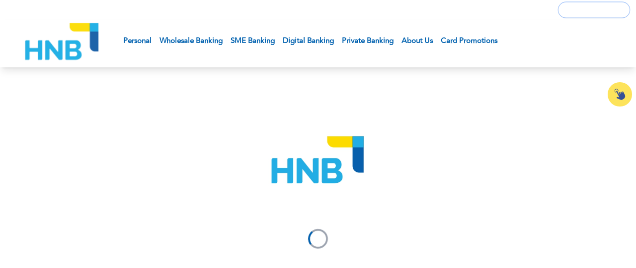

--- FILE ---
content_type: text/html
request_url: https://www.hnb.lk/
body_size: 1620
content:
<!doctype html><html lang="en"><head><meta charset="utf-8"/><link rel="icon" href="/favicon.ico"/><meta name="viewport" content="width=device-width,initial-scale=1"/><meta name="theme-color" content="#000000"/><meta name="description" content="Web site created using create-react-app"/><link rel="apple-touch-icon" href="/logo192.png"/><meta name="description" content="Welcome to HNB Private Bank (HNB), we offer a wide range of online banking &amp; on premise banking services across Sri Lanka catering to all your personal, commercial, private and SME banking needs."><meta name="keywords" content="commercial banking, internet banking, online banking, private banking, sme banking"><meta property="og:title" content="Personal, Corporate &amp; SME Banking Services in Sri Lanka by HNB"><meta property="og:url" content="https://hnb.lk/"><meta property="og:type" content="website"><meta property="og:description" content="Welcome to HNB Private Bank, Sri Lanka's trusted online, personal,SME, commercial banking services provider."><meta name="google-site-verification" content="CWxh2QlT9vb05YY7Qc8B2_ke33mCQn2Yr9-p3AGBfas"/><link rel="manifest" href="/manifest.json"/><script src="https://www.google.com/recaptcha/api.js?render=6LdTgRsrAAAAAHK3OD8gXEumpYfAfUZ7vR7d6eFB"></script><script>!function(e,t,a,n,g){e[n]=e[n]||[],e[n].push({"gtm.start":(new Date).getTime(),event:"gtm.js"});var m=t.getElementsByTagName(a)[0],r=t.createElement(a);r.async=!0,r.src="https://www.googletagmanager.com/gtm.js?id=GTM-PB3JNN79",m.parentNode.insertBefore(r,m)}(window,document,"script","dataLayer")</script><script defer="defer" src="/static/js/main.db5240dc.js"></script><link href="/static/css/main.998720f2.css" rel="stylesheet"></head><body><noscript>You need to enable JavaScript to run this app.</noscript><div id="root"></div></body></html>

--- FILE ---
content_type: text/html; charset=utf-8
request_url: https://www.google.com/recaptcha/api2/anchor?ar=1&k=6LdTgRsrAAAAAHK3OD8gXEumpYfAfUZ7vR7d6eFB&co=aHR0cHM6Ly93d3cuaG5iLmxrOjQ0Mw..&hl=en&v=TkacYOdEJbdB_JjX802TMer9&size=invisible&anchor-ms=20000&execute-ms=15000&cb=pfjxtenss96b
body_size: 45280
content:
<!DOCTYPE HTML><html dir="ltr" lang="en"><head><meta http-equiv="Content-Type" content="text/html; charset=UTF-8">
<meta http-equiv="X-UA-Compatible" content="IE=edge">
<title>reCAPTCHA</title>
<style type="text/css">
/* cyrillic-ext */
@font-face {
  font-family: 'Roboto';
  font-style: normal;
  font-weight: 400;
  src: url(//fonts.gstatic.com/s/roboto/v18/KFOmCnqEu92Fr1Mu72xKKTU1Kvnz.woff2) format('woff2');
  unicode-range: U+0460-052F, U+1C80-1C8A, U+20B4, U+2DE0-2DFF, U+A640-A69F, U+FE2E-FE2F;
}
/* cyrillic */
@font-face {
  font-family: 'Roboto';
  font-style: normal;
  font-weight: 400;
  src: url(//fonts.gstatic.com/s/roboto/v18/KFOmCnqEu92Fr1Mu5mxKKTU1Kvnz.woff2) format('woff2');
  unicode-range: U+0301, U+0400-045F, U+0490-0491, U+04B0-04B1, U+2116;
}
/* greek-ext */
@font-face {
  font-family: 'Roboto';
  font-style: normal;
  font-weight: 400;
  src: url(//fonts.gstatic.com/s/roboto/v18/KFOmCnqEu92Fr1Mu7mxKKTU1Kvnz.woff2) format('woff2');
  unicode-range: U+1F00-1FFF;
}
/* greek */
@font-face {
  font-family: 'Roboto';
  font-style: normal;
  font-weight: 400;
  src: url(//fonts.gstatic.com/s/roboto/v18/KFOmCnqEu92Fr1Mu4WxKKTU1Kvnz.woff2) format('woff2');
  unicode-range: U+0370-0377, U+037A-037F, U+0384-038A, U+038C, U+038E-03A1, U+03A3-03FF;
}
/* vietnamese */
@font-face {
  font-family: 'Roboto';
  font-style: normal;
  font-weight: 400;
  src: url(//fonts.gstatic.com/s/roboto/v18/KFOmCnqEu92Fr1Mu7WxKKTU1Kvnz.woff2) format('woff2');
  unicode-range: U+0102-0103, U+0110-0111, U+0128-0129, U+0168-0169, U+01A0-01A1, U+01AF-01B0, U+0300-0301, U+0303-0304, U+0308-0309, U+0323, U+0329, U+1EA0-1EF9, U+20AB;
}
/* latin-ext */
@font-face {
  font-family: 'Roboto';
  font-style: normal;
  font-weight: 400;
  src: url(//fonts.gstatic.com/s/roboto/v18/KFOmCnqEu92Fr1Mu7GxKKTU1Kvnz.woff2) format('woff2');
  unicode-range: U+0100-02BA, U+02BD-02C5, U+02C7-02CC, U+02CE-02D7, U+02DD-02FF, U+0304, U+0308, U+0329, U+1D00-1DBF, U+1E00-1E9F, U+1EF2-1EFF, U+2020, U+20A0-20AB, U+20AD-20C0, U+2113, U+2C60-2C7F, U+A720-A7FF;
}
/* latin */
@font-face {
  font-family: 'Roboto';
  font-style: normal;
  font-weight: 400;
  src: url(//fonts.gstatic.com/s/roboto/v18/KFOmCnqEu92Fr1Mu4mxKKTU1Kg.woff2) format('woff2');
  unicode-range: U+0000-00FF, U+0131, U+0152-0153, U+02BB-02BC, U+02C6, U+02DA, U+02DC, U+0304, U+0308, U+0329, U+2000-206F, U+20AC, U+2122, U+2191, U+2193, U+2212, U+2215, U+FEFF, U+FFFD;
}
/* cyrillic-ext */
@font-face {
  font-family: 'Roboto';
  font-style: normal;
  font-weight: 500;
  src: url(//fonts.gstatic.com/s/roboto/v18/KFOlCnqEu92Fr1MmEU9fCRc4AMP6lbBP.woff2) format('woff2');
  unicode-range: U+0460-052F, U+1C80-1C8A, U+20B4, U+2DE0-2DFF, U+A640-A69F, U+FE2E-FE2F;
}
/* cyrillic */
@font-face {
  font-family: 'Roboto';
  font-style: normal;
  font-weight: 500;
  src: url(//fonts.gstatic.com/s/roboto/v18/KFOlCnqEu92Fr1MmEU9fABc4AMP6lbBP.woff2) format('woff2');
  unicode-range: U+0301, U+0400-045F, U+0490-0491, U+04B0-04B1, U+2116;
}
/* greek-ext */
@font-face {
  font-family: 'Roboto';
  font-style: normal;
  font-weight: 500;
  src: url(//fonts.gstatic.com/s/roboto/v18/KFOlCnqEu92Fr1MmEU9fCBc4AMP6lbBP.woff2) format('woff2');
  unicode-range: U+1F00-1FFF;
}
/* greek */
@font-face {
  font-family: 'Roboto';
  font-style: normal;
  font-weight: 500;
  src: url(//fonts.gstatic.com/s/roboto/v18/KFOlCnqEu92Fr1MmEU9fBxc4AMP6lbBP.woff2) format('woff2');
  unicode-range: U+0370-0377, U+037A-037F, U+0384-038A, U+038C, U+038E-03A1, U+03A3-03FF;
}
/* vietnamese */
@font-face {
  font-family: 'Roboto';
  font-style: normal;
  font-weight: 500;
  src: url(//fonts.gstatic.com/s/roboto/v18/KFOlCnqEu92Fr1MmEU9fCxc4AMP6lbBP.woff2) format('woff2');
  unicode-range: U+0102-0103, U+0110-0111, U+0128-0129, U+0168-0169, U+01A0-01A1, U+01AF-01B0, U+0300-0301, U+0303-0304, U+0308-0309, U+0323, U+0329, U+1EA0-1EF9, U+20AB;
}
/* latin-ext */
@font-face {
  font-family: 'Roboto';
  font-style: normal;
  font-weight: 500;
  src: url(//fonts.gstatic.com/s/roboto/v18/KFOlCnqEu92Fr1MmEU9fChc4AMP6lbBP.woff2) format('woff2');
  unicode-range: U+0100-02BA, U+02BD-02C5, U+02C7-02CC, U+02CE-02D7, U+02DD-02FF, U+0304, U+0308, U+0329, U+1D00-1DBF, U+1E00-1E9F, U+1EF2-1EFF, U+2020, U+20A0-20AB, U+20AD-20C0, U+2113, U+2C60-2C7F, U+A720-A7FF;
}
/* latin */
@font-face {
  font-family: 'Roboto';
  font-style: normal;
  font-weight: 500;
  src: url(//fonts.gstatic.com/s/roboto/v18/KFOlCnqEu92Fr1MmEU9fBBc4AMP6lQ.woff2) format('woff2');
  unicode-range: U+0000-00FF, U+0131, U+0152-0153, U+02BB-02BC, U+02C6, U+02DA, U+02DC, U+0304, U+0308, U+0329, U+2000-206F, U+20AC, U+2122, U+2191, U+2193, U+2212, U+2215, U+FEFF, U+FFFD;
}
/* cyrillic-ext */
@font-face {
  font-family: 'Roboto';
  font-style: normal;
  font-weight: 900;
  src: url(//fonts.gstatic.com/s/roboto/v18/KFOlCnqEu92Fr1MmYUtfCRc4AMP6lbBP.woff2) format('woff2');
  unicode-range: U+0460-052F, U+1C80-1C8A, U+20B4, U+2DE0-2DFF, U+A640-A69F, U+FE2E-FE2F;
}
/* cyrillic */
@font-face {
  font-family: 'Roboto';
  font-style: normal;
  font-weight: 900;
  src: url(//fonts.gstatic.com/s/roboto/v18/KFOlCnqEu92Fr1MmYUtfABc4AMP6lbBP.woff2) format('woff2');
  unicode-range: U+0301, U+0400-045F, U+0490-0491, U+04B0-04B1, U+2116;
}
/* greek-ext */
@font-face {
  font-family: 'Roboto';
  font-style: normal;
  font-weight: 900;
  src: url(//fonts.gstatic.com/s/roboto/v18/KFOlCnqEu92Fr1MmYUtfCBc4AMP6lbBP.woff2) format('woff2');
  unicode-range: U+1F00-1FFF;
}
/* greek */
@font-face {
  font-family: 'Roboto';
  font-style: normal;
  font-weight: 900;
  src: url(//fonts.gstatic.com/s/roboto/v18/KFOlCnqEu92Fr1MmYUtfBxc4AMP6lbBP.woff2) format('woff2');
  unicode-range: U+0370-0377, U+037A-037F, U+0384-038A, U+038C, U+038E-03A1, U+03A3-03FF;
}
/* vietnamese */
@font-face {
  font-family: 'Roboto';
  font-style: normal;
  font-weight: 900;
  src: url(//fonts.gstatic.com/s/roboto/v18/KFOlCnqEu92Fr1MmYUtfCxc4AMP6lbBP.woff2) format('woff2');
  unicode-range: U+0102-0103, U+0110-0111, U+0128-0129, U+0168-0169, U+01A0-01A1, U+01AF-01B0, U+0300-0301, U+0303-0304, U+0308-0309, U+0323, U+0329, U+1EA0-1EF9, U+20AB;
}
/* latin-ext */
@font-face {
  font-family: 'Roboto';
  font-style: normal;
  font-weight: 900;
  src: url(//fonts.gstatic.com/s/roboto/v18/KFOlCnqEu92Fr1MmYUtfChc4AMP6lbBP.woff2) format('woff2');
  unicode-range: U+0100-02BA, U+02BD-02C5, U+02C7-02CC, U+02CE-02D7, U+02DD-02FF, U+0304, U+0308, U+0329, U+1D00-1DBF, U+1E00-1E9F, U+1EF2-1EFF, U+2020, U+20A0-20AB, U+20AD-20C0, U+2113, U+2C60-2C7F, U+A720-A7FF;
}
/* latin */
@font-face {
  font-family: 'Roboto';
  font-style: normal;
  font-weight: 900;
  src: url(//fonts.gstatic.com/s/roboto/v18/KFOlCnqEu92Fr1MmYUtfBBc4AMP6lQ.woff2) format('woff2');
  unicode-range: U+0000-00FF, U+0131, U+0152-0153, U+02BB-02BC, U+02C6, U+02DA, U+02DC, U+0304, U+0308, U+0329, U+2000-206F, U+20AC, U+2122, U+2191, U+2193, U+2212, U+2215, U+FEFF, U+FFFD;
}

</style>
<link rel="stylesheet" type="text/css" href="https://www.gstatic.com/recaptcha/releases/TkacYOdEJbdB_JjX802TMer9/styles__ltr.css">
<script nonce="tfM9yht2F3T6-H1luOZGXA" type="text/javascript">window['__recaptcha_api'] = 'https://www.google.com/recaptcha/api2/';</script>
<script type="text/javascript" src="https://www.gstatic.com/recaptcha/releases/TkacYOdEJbdB_JjX802TMer9/recaptcha__en.js" nonce="tfM9yht2F3T6-H1luOZGXA">
      
    </script></head>
<body><div id="rc-anchor-alert" class="rc-anchor-alert"></div>
<input type="hidden" id="recaptcha-token" value="[base64]">
<script type="text/javascript" nonce="tfM9yht2F3T6-H1luOZGXA">
      recaptcha.anchor.Main.init("[\x22ainput\x22,[\x22bgdata\x22,\x22\x22,\[base64]/[base64]/[base64]/[base64]/ODU6NzksKFIuUF89RixSKSksUi51KSksUi5TKS5wdXNoKFtQZyx0LFg/[base64]/[base64]/[base64]/[base64]/bmV3IE5bd10oUFswXSk6Vz09Mj9uZXcgTlt3XShQWzBdLFBbMV0pOlc9PTM/bmV3IE5bd10oUFswXSxQWzFdLFBbMl0pOlc9PTQ/[base64]/[base64]/[base64]/[base64]/[base64]/[base64]\\u003d\\u003d\x22,\[base64]\\u003d\\u003d\x22,\x22SsOZM8Oow6vDosOxJcO4w44bIMO5wrkcwoh7wo3CvMKpMcK/wonDj8KUBsObw5/DpcOmw4fDum3Dnzdqw5RKNcKPwr/CpMKRbMKGw4fDu8OyBzYgw6/[base64]/wpDDhBjCocOXIUUxbsKUHAULBMOawqbCqMOEw53CusKOw53CisKsUX7Dt8O+wrPDpcO+Bl0zw5ZFJhZTBcORLMOOZMKFwq1Yw4plBR4Bw6vDmV9bwpwzw6XCugAFwpvClMOBwrnCqBN9bixcYj7Cm8O/NhoTwqV8TcOHw6B9SMOHFMKaw7DDtC3Dk8ORw6vCjwJpworDnT3CjsK1XMKSw4XChB1Nw5ttPsOsw5VEMFvCuUV9bcOWwpvDvcO4w4zCpiRewrgzLhHDuQHCj0DDhsOCaQUtw7DDmMOqw7/DqMKTwpXCkcOlPQLCvMKDw5PDpGYFwoXCi2HDn8OMa8KHwrLCh8K6Zz/DjHnCucKyP8KmwrzCqFdSw6LCs8OCw6NrD8KpD1/[base64]/Dp20QV8KGYxfCqsO1CnpiPk3Dk8OKwqvCrSAUXsOGw7rCtzF2C0nDqyrDm28rwqxpMsKRw7fCv8KLCRsYw5LCoxzCjgN0wqwbw4LCum4qfhc/wqzCgMK4GsKCEjfCsVTDjsKowr7DjH5LdsKEdXzDtRTCqcO9woFgWD/Cu8KJcxQhKxTDl8ONwoJ3w4LDuMOzw7TCvcOLwpnCuiPCkW0tD3JLw67Cq8O1IS3Dj8ONwqF9wpfDjMOFwpDCgsOjw7bCo8OnwpXCpcKRGMOhfcKrwpzCpGlkw77CojsudsOqGB02K8O6w59cwqpww5fDssOwGVp2wpEGdsOZwpd2w6TCoU/CuWLCpUEuwpnCiHJ3w5leC2PCrV3DhsOCZsOuaQsCRsK5ZMO3GWPDiTHCjMKhQz7CqMOtwrfCpQ4nZ8K9RsOFw5YBQcOEw7/Ckhsaw4HCmMO7ZATDjj/[base64]/w49JQGrDhUDDnsKlVj1Aw55/w4x/w7Zjw4PCkcOPeMOHw4PDmcOeUUw/w7gFw5cjQcOsH39Jwph9wrzCu8KWfx4DD8OmwpvChcOswoLCpxIHKMOKO8KxDiYJUmLCiHYzw5vDkMOcwqfCqcKdw5TChsKcwoEXw4jDhBgGw7MkGjJFGsKpw63DhX/CnQ7CgXJSw7LCvcKMCUbCmnl9S3XDq23CtUtdwqVEw4DDkMOWw5jDslDDv8Kbw53CqMK0w79mNsOgKcOiCRtWGXIeecOlwpZmwpZ5wpRRwrgdw7Zrw5wsw7HDtsO2BDUMwr1NehzDsMK+RMKVw7PCvcOhD8OpJXrDshXDk8Ond1vCuMOnwr/DrMOPPMO6aMORYcKQbTfCrMKEFS5owo9JaMKXw7EGwrvCrMK7b0YGwrsge8O4V8K5N2XDlmrDrsOyPcO6dsKsTMKqE28Rw4spwpwEw7laf8OWw4HCjV7DvsO9w5bCkMKgw5LCr8KBwq/[base64]/Dg8OMw5/DiMOVLTIRwrnDozPDgcKJw5hcw7IvJsKfHsK6RsKJEwLDtHjClsOJEXtnw4RXwqtYworDjG0VWBEvIcO9w4dTRATCp8KmdsKTNcKow4pgw4PDvAnChG/CtgnDtcKjGMKsMV90Hh9kdcKzB8OWJ8ORAVwBw7/CoFnDt8O2d8Kvwq/Cl8OGwphCZsKOwq3CvDzCqsKhwqnCkwtlwrBvw7fCpMKPw5HClWbDtzInwq/CkMK5w50MwpPDqjMew6HCmnJJG8OCPMO2w6tww5xAw6vCmMO7NSxaw7Zxw7PCnmHDgUzDkk7DnD4tw4dlM8KxXnvCnUAdYV4JRsKMw4PCrhFxw7LDlsOrw4/DjHpaOmtqw6PDrxjDrls9HClPX8OEwowxXMORw47DvS4jMMOhwpXCo8KbbcOfW8O1wq1sUsOGJTsfTsOiw5vChsOVwqV6w70/SXTCn2LDpMOTw5vDocOydTxgf35fDEvDhXrCtTHDlhN7wovCiUXChSbCgsKrwocdwptdFUprBcO6w4/Doz4IwrbCgiB2wrrCpxMAw5gJwoBQw7QBwozDusOPPMK4wqJaZUNrw6bDqkfCi8KNY19Hw5bCmhcyHcKDeH0+GwwdMMORwo/Dm8KGZcKAw4HDgwPDjljCrChpw7PCmibChzfCucOJc1Aow7bDhzjDtX/Ck8KgYG8SdMK/wq91Az3CicKLw7fChMKQQcOKwpAuPBwwVnHCuSLCn8K7CsKRdFHDo0d/ScKvwqxHw6hVwqTCn8O1wrXCo8KaJcO4RQ/[base64]/[base64]/XsOZw4fCmsO7KgfCmMO0WcKmM8K2wrgdw4tSwrbCkcO7w6AMwqXDrsKfw7grwpjDqRTCoGpZw4YywpNCwrfDlzZjGMKmw6/Dn8OAeno1WcKlw41xw77Ch1s0w6fDqMOUw6PDh8KFwqLDtcOoM8O6wo8YwoMvw7IDw4DCvCtJw7/[base64]/w6nClyHDkQd/wqbDvAdGDGE+wodywrXDr8Oow7Aew6hbJcOwRWQUDVJCZF3CqsKww7Yzwowhw7jDvsOIKsKmW8OPDkPCh0TDrMO2fgM/TENRw7kIAGDDk8KpYMKwwq3CuGXCnMKDwpPDrcK+w4/[base64]/CkC0CcMORw7DDpcKXw4VTMkVlN37CgsK6wrsaesOyRHHDksKbM0rCicOow5deZMK/[base64]/Dpj7Dl8O+L23DomFTHSFKwr3CrhEwwoQBeg3ChMKnwpnCoDLCggnCiQU1w63CnMK3w4snw6xOZknDp8KHw5/DkcK6ZcOdAMORwqZsw74OXzzDksKJwqvCgAMUX1LDrcK7bcKAwqdmwq3DvRMaHsOVYcKEQGzCqHQuKnDDumvDqcOXwps9SsOuQ8K/w6Q5KcKSJcOzw7nCj1LCp8OIw4EITMOrczcQOMOBw6bCvsOtw7bCuFMSw4pcwo7CjDkQazRjwpHDgSrDunxOYhw/aR9Dw6DCjgBHIlF2esKrwr9/w5vCisOUc8OcwpRuAcKYMsKgc31ww4PDrSPDjsKjwoXDmSfCvXTDrjZIVQE+OCwYbsOtwr4zwqpwFRQ3w6nCmyFJw5nCh0JJw5MKKnPDlm0Hw4bDksKUw5VpOULCv0PDg8KCPcKpwoPDnkIaOcKfwpfCtsO2Hm4Ow47CpcKPcMKWwpjDqS/DpmsWbsK1wrXDqsOnIsKwwrNVwoYqKHXCrsKaAhJ+ekTCjFzDiMKsw5XCmMO4w5nCs8OxYcK6wqXDoUfDjA/[base64]/CtsKlFBRnwprDghXCkMKOJcKdw5BPwrAOw5ccYsO0E8K+worDrcKSDDdsw7nDjMONw5oJcMOCw4vCqBrCoMO2wrsOw6rDjMOKwqPDqsKEw5LCg8Ktw5VPwo/DqcK6aTsnacKFw6TDucOOw5NWGicFw7h+aHrDojbDhsOgwovCtsKpW8O4fBHDsig2wqonwrdYwpnCh2fDo8O3W23DhXzDlsOjwoHDuB/CkVzCsMOow7x3ECvDqV0MwrsZw7diw5sfMcOxUF5kw6/[base64]/Col7CgggxHQpmRBDDh8Okw5cow4LDosKTw45Ww7nDqcKnDF4lw7/[base64]/CpsOtRHrDgsKkAcOadzvCkMOGaMOOw7xPXcKlw5vCrHclw6w0PT0mw4HDvj/DosOHwrXDgMKqERpBw4fDmMOcwozClHvCvQ97wrVvacOqbMOXwqzCisKFwqLCgGLCu8O/[base64]/[base64]/CmknDsMKcRmhuwrxhc01vw4rDu8Oiw6gJwo0nw54cwqbDlTBORXbCsxY4f8OKMcKFwpPDmGLCpQzCrQALcMK0w75sADzDicOCwoTCmnXCssOIw6rCil9zDzXChRPDscKpwrFWw67CrX1Bw6PDu20Fw5rDhlYeYsKaScKLGsKAwrR/w7XDu8ONHF3DixvDsRLCjQbDkWfDgiLCmSrCt8KTMsKnFMK8BMKgdFbDjH9tw7TCvmQ3HF80cwTDjVnDtT3ClcKvYnhAwoJ4wp9bw5TDgsOaZUARwqzChMK5wrjDksKawrLDiMKlYFDCm2MmCcKRwqXDlUcIwoN+am/DtChrw7jDjcKHZArCh8KDTMO2w6HDnEs4MMO+wr/CgyBUB8OFw6k5w4RRw43DjgvDsiQmHsObw4MOw7I9w7QQJMOtXxTDkMKqw71KTsO2YsKiLBjDs8KSMEIUw7w5wojCi8K6WXHCscO3TsK2Q8KBR8KqUsKBJcKcwpjCrQoEwrdgecOeDsKTw5lTw5JUccOdRcK/esOocsKHw6AgOnTCuEHCr8O4wqbDt8OLVcKmw7vDmMKgw79kMMKaLMO4w4grwrl/[base64]/DmQrDrhvCuXLCpcKiw5VbwqBVw6lITC/[base64]/KFPDpRTCh8K2E8O3CcKNw6hNw6bCqjh9dMKLw5RKwp9Ww5MHw5pVw7cQwo3CvcKrVynDh3hWcA/[base64]/[base64]/[base64]/DmUJGw4jDpMK0w5jDgmByw4zDicOfHTlnwofCvcKxU8KUwpVkI09jw4Qzwp3DlWkqwqbChjF1KyfDkiHCgH3CnMOVB8OqwoI5eTzDl0fDsgXCnQDDqUEIwpxLwr1Tw77CqT3DmB/Cm8O+JVbCpG3Cs8KUEMKZfCsFCkbDq2wowofCkMKfw6XDlMOCw6rDqB/CrGDDiDTDrWXDlMKCdMKxwpFswp48dW1Xwr7Chn1jw5Y3GHpGw41lBcKlDFfCplBNw78HZcKkC8KBwrEewrDDucOpJcOHP8OiWmAFw7HDjMKLTHlEUcK8wpM2wqjDvQ/CtkzDkcK9wp4jSxgDYWs5wpdew6Umw61sw6dSNz4DPmrCnh9jw5lGwpVSwqPCsMO3w5nCojHCucOmSzrDvHLChsKxw5siw5Q3RR/Dm8K9RR0mfwZNUTjDq0Q3w5rDqcOkEcOie8KCWigTw40Fwp/[base64]/[base64]/[base64]/[base64]/DkEh6w5JXLXtEw71dw43DicKYCcK5ciYfa8KDwos3QFkTfU3DjMOaw6Erw4nDkizDngtcVVZ9wppkwpPDqsK6wqUQwo7CvTbClsO3NMOHwq/DkMO/dD3DkSPDjsOSw6klQAU0w4IAwoQsw5nDlUXCrAohDMKDVQJPw7bCshfCocOBE8KLNMKtFMKQw53CrcK6w557S2pIw4PDs8Kww5/DkcKnw6IPYsKRd8OAw7B7wqbDjH/CuMK9w6DCgV3DpkB4KlfDjsKYw5Urw6bDr1zDiMO1fMKWM8KSw73DqsKnw7x5woHCoBrDssK3wrrCrDfChcO6BsOfFMOyQD3ChsKnO8KZFm16wq1twr/DuHjDjMKcw4hjwqAEfXF1w63DhsOdw7jDjMOZwpHDi8Ktw4AQwqptH8KhYMOKw4PCssKWw53DvsKPwpUrw5DDsCdcTXYoUsOKwqYxw6jCmGPDtkDDi8OlwonDjUvDv8OvwqN6w7zCgHHDhjU5w4RzJ8O4asKHUBTDj8O/wpRPLsKbAEo4YMKjw4lkw7PCtHLDlcOOw4t1Anwrw6kCa10Vwr9zXcKmJHLDj8KyS3/[base64]/DhcOzRsOKQV7DusO1YsOcW8Kmwr/DhsKDLx5RWMObw7TDpFnCu348wpwKbMKSwrjCqMOyPxcce8O5wr/Dqm8wAcKow6jCiXbDscK1wo9sa1hawrPDlVTCi8OMw6Y/wqfDusKhwqfDlUdYIDLCrMKLJMKmwoLCtsKHwos7w5DCp8KSG2jDgsKDcwXClcK5dSjCoynCtcOfYxzCqDrDj8Kkw7VnM8OLR8KYCcKGCQPDm8O+aMK9A8OFdsKRwovDp8KbbhtNw43Cv8O+KXnDtcONIcKdfsOXwqpVwpREfsKNw4/Dm8OjQMKoLTXCglbCm8KzwrUQw55lw5Zpw5jCtHXDmVDCrn3ChQvDhMOpdcOWworCmsOrwr/DuMO7w7HDn24ZK8OqW2vDqiYZw5vCsG5Xw6pKBXrCgSPCgljCr8Oje8OiBcKZbcOyWEd/DFdowq85CMOAw5bCgkFzw6YOw4HCh8KiRsK+woV1w5vDpE7CuhotGl/DvkvCsRY8w7Z4w7FUYU3Cu8ORw6DCpcKvw5Akw5bDuMOmw6RAw6o7TcO6d8KmFsKmSMOrw6PCqMOQw57DicKTKls9KxtbwrzDqcO1VVXCj21EB8O8HsOAw4DCqcKSNsOWXcOzwqbDlcOcw4XDu8OQOmB/w7VMwrsNCsKLIMO+bcKVw6NeK8OuGlHCsg7DhcKywoJXSl7CpS/DsMK5YcOYCsOeO8OOw553LMKHbjYcZSfDuWXDgMKgw6J+EXjDnzh0XS9lSTMREMOIwp/Cm8OZe8OoTXUTEH7Cq8OuNMOqA8KZwrE6fcO3wrVNCsK4wpcQHFgtLkhZUVgAYMOHH2/CsE/CqQMxw6J/wpXDl8OoMEBuw6pqQMKhwoHCvMKZw67CqcKBw7bDj8O9WsOywrpowqDCplXCm8KGV8OPG8OLfQLDv2lVw6E6WMOpwoPDhkV3wosZRMK+IT7Dm8Osw4Adw7DCpzMfw6jDq0Mgw4fDrjwTw5k3w7hGCGnCicOuAsOWw5Yywo/[base64]/w6jDkQHDoljDj8Orw4vDtiDDjMKLwpvCtsKHwqYww7PDjC9zTVBqwqdQZcKOP8K8LsOrw69/XA3ClXvDqSPCrMKRbmPDr8K8woHCpTNFw7jCj8K3QxvCq3lMH8KBZQDDrG0XG3R4KsOmf2QVQ1fDq2bDsm/DncKzw6XDusO8SMKdL2XDscOwfFBUQcK8w7xbRR3Dp1UfP8KkwqfCmMO6U8OWwoPCp3vDusOpw4YjwojDuHbDgsO2w4sfwpAMwo/[base64]/[base64]/Cq0XCrcOswq/Dni3CmR7Cv8OkwoDCosKHFMOCwo1OA1MEZV/CgHHCgEhgwpDDgcKIYF8LDsOpwprCmnrClTNgwpzCvHFbVsK2HBPCrQfCiMKkA8OzCRTDncODWcKTOcKnw7TDjQoTFyfDglk0wrpdwrbDhcKybMKFEMK7EcOYw53Dl8O/[base64]/Dp8OcS8Obw6DChcO9M8K2wrFkw4xxRjY5fcKIAcKywpt1w54bwpB/bXVkDlnDrhzDkcKqwow/w4kMw57DhmJTCG7ChRgNHcOSG3dwRcK0EcKVwqDDi8ONw5bChmAqV8ONw5PDgsOtYinCqDYWwqPDusOXA8KRcGURw6fDkiQUWywbw5YvwogOKsOBIMKFFmbDlcKDeXbDiMOXBi/[base64]/wrZjJW9pUDLCvcObw5FAw6/DtsO5N21nRcKtTDjCs0DDssKBYWdcNFHCgMOuCz17cBUCw745w73DtWbDq8OIHMKjfRTDkMKaLnLDr8ObCUEcworCjGbDnsKew77DpMKdw5drw6/DisOQJwLDpUnDnEBewp5wwrDCrzJqw6vDmGPCthxMw47DjARBbMOjw67DjQzDpBB6wqU/w5DCvMK5w7JnMSdRHMK3A8KXEcOewqdEw43Cg8Kpw4E2Jy04H8KzKggHOF0uwrDDvjPCqBd2aBIaw6jCnR9jw4zDjEREw4/[base64]/CvMK/[base64]/CpMOcwr7DtsKwwrvDu8KXBxsLw7cuGcOYAG3DkcK/w6IRw7DCk8OIU8O8wqnClyUswoXCkMOHw59LHgJDwozDqcKTQyZeH3PClsOIw43DqDRRaMKowr7Dp8OlwpPCqMKEMzXDumXDvsOFN8OKw6hKXWAISxXDj2pxw6zDlVlYUMOUworCm8O+ATkDwoYjwpvCvwrDvXE/wr08bMOiNDtRw4/[base64]/w6ZETsKvPErCpsOMAcKFwpHDrcOVw6IUR3vDmnHDjTUnwr4ow7rCh8KMdUDDocOHPUzDksO7dcK/fjvCsFpjw4law63ChxgxSsOlNDJzwoIlb8OfworCiEfDikTDrQTCgsOqwrXDocKAR8O5QFgkw7RcZUBHcsOlbHvCi8KdBMKPwp8CBD/DoiF4RnrDm8Kqw4oiScOXaQxLwqsAwoUTwohKw63CijLClcOwPFcUdsOQYMKpQMOHY0Rtw7/DmVBSwowbAgbDjMO8wp1gUQ9TwoIlw4fCpsO4IcKsICQ6YVPCs8KcRsO3SsKeUnsGQhLDpMKGTsOjw7jDsjPCkFtwemjDnhEXb1wbw4/ClxvDshrDsXnCr8Omw4TCksOvRcOmDcKsw5VzZ3IdZ8KIw73DvMKWcMO9cFQlE8OAw64Zw7PDrnpOwqvDncOVwpcUwp1/w5/ClwjDjF3DuF3CiMKsSsKOCyJOwo/[base64]/OzwTPCR4w7NfwozDu15uesOQbX10w5nCsMKVeMO3AyLCoMORJcOPwoLDksOLTSteSEtJw5fCoRMgwrbCh8Odwp/[base64]/wrzClMK6w5cUw6RUwpcWacO1IsOgw4nCs8OdwpYHWsO+w5B2w6bCtcK1BcO7wqNpwooLDlk8ACcjw5rCtMKTU8Kgw7A0w5LDusOaBMKQw5zCvjvCuQ3CpCQ+wqR1EsOTwq/CoMK/w53DgEHDhzoqNcKRUSMYw6HDjcK5TcO4w6ZKw680wpTDlnnDgcKBAMOUZmFOwqtKw5YHVC8XwrN5wqfCqj0rw6t0V8OgwrvDh8OUwr5qV8OgYClHwqJ2e8KUw6jClAnDrlB+Kil2w6cAwo/DocO4w4TDucKwwqfDs8KVXcODwoTDkmRBFMKiR8KQwrlSw7TCv8OAeH3CtsOnKhLDqcOWbMKqVjh1w6/DkRnDunzCgMKcw5PDmcKrQH5UCMOXw419bE1jw5/DiTwgZ8KSw43CmMKBBg/DgShhYTPCggDDsMKNwpXCskTCqMKew7DClE3ClSDDoGMGRcKuPlUiE2HDrjtWU3sdwrnCm8OyEzNIWSbCscOOwqJ0XAoTBR/CjsOVw57DisKPw5XDsxPDpMOWwprCjUZ1w5vDusOswrDDtcKFXEDDlcKBwrlvw74NwonDp8O1wptbw4tvPi1IDsK+FjTCsT/CvMOTQsOEDMK2w5XDqsOtFcOuwpZsNMOvUWjCrSZkw4Q1B8OWTMKvKHo3w4dXZcKQPX7CkcKmBxfDv8KQD8OxTHPCg0csIyfCmynCilFuFcODZ096w5vDqCvCv8K/wqAfwqBkwqnDh8KQw6xSaU7DhMOMwqzDqUvDqcKFRcKtw47CiErCok7DssOWw7XDsGVKG8KZez7ChUXCrcO8w4rCok8IfETCkjLDi8OmDMOrw73DvCHCh2/Clhtbw4/CtsK8TEnChDxmWhPDiMK4UcKrESjDoRTDvMK9cMK1M8Obw5TCqXsrw6nDkcK3DQM8w5nDoC7DmHJcwq1nw7HDm1FjYDHCnDHDgRswESHDpR/DiAjCrQvCgFYABR8fck/DmRolPGQhw55lasOBaXoGXVjDgkNmwp1SYMO/[base64]/DgAUDwqjDlkgjwoVJwrLDvcOwwq7CoMOxw53Dnnozwp/CgD12LBrDnsKgwp0QAll4I1TCkkXClDx+wq5UwqjDlGEBwpvCsj7DqEfDlcKkbgjComDCnRsjchLCosK2FktJw7HDnEvDhAzCpEhow4TDs8OZwpLDmj5bw6Ewa8OmNMO2w4PCqMO3U8K6Z8OxwojCrsKVdMOkLcOkBsOuwonCpMK4w59Iwq/[base64]/ClMOrIg54wojDkhXDssK+wqHCpsK7wrDDpsKsPcObQ8Kbwp0+LBVrIzrCt8K5CsOXBcKHAcK1wq3DsgHCgCnDoGpdKHpvHsK8BRLCvSnDt1LDg8OQMMOdLsKswpMSVHXCo8ORw67DnMKtWcKewrlSw4LDvUfCpgxHayx/wqnDicOAw7LCn8Klw7Y3w5oqMcKrBEXClMOqw6E4worCsm3Ci3Ytw5bDulYcZMKww57ChG10woM/EMKsw7VXDiFfJwQESMKfZzsSXMOwwpIkX21/[base64]/wpjCkMOpwpLDqsKDMyXCmn8Xwp7CusKYw6YqfT7CmDUxw6xhw6TDqSdgDsKJazvDjsK9wqdVZAlPS8KSwqkvw5XCr8O7woU/wrnDqTkxw7B2LcKof8OUwrYTwrXDu8Oew5vCmXBxDzXDimhwPsOow73Dj08DD8K/NcKqwrrCkEZlNR3DgMKeDzjCmBsnM8KcwprDrsK2VmXDmkvCjsKkJsOTA1bDgsODdcOlwqXDul5mwrLCusOYSsK2esOFwoLCuDVdaw3Dj0fChyJyw7kpw4bCocKMKsOWY8KAwqdnOSpbwr/[base64]/DjsOoNE7DisOzwqtHw4owYmZLbHPCr8OGBcOcKmFDP8Kgw5YNwp/CpRzDu0VgwqDCpMOaXcO6P1nCkzRYw7gBwoHDpMKfD1/CuyMkKMKbwovCrMO4RcObw4HCnX3DrjkEV8KlTS9KXMKVQ8Orwrstw6oHwpjCt8K2w7rCmlYyw6/Cn1NCEMOnwr0dHsKsOWUUQ8OGw4bDlsOkw5XDpF3CkMKqwrfDj13Dq3HDoR7DlMKWD0rDvjrCrA/DqDg7wpNrwrdEwpXDuh8pwovCkWF5w57Dmw/DlGLDhxLDpsK6wp8Fw6rDtcOUHyjCqCnDvQEAUXPDjMO7w6vCp8OEI8Oew4chw4PCmhs1wpvDp3FnbsOVw4HDgsO9R8Kcwpw9w5/DiMO9YsOGwqjCohLDhMOJO2sZVFFzw5nCiy3Co8KowqJUw7DCjMOwwofCpsOrw5I7A30bwrRZw6FRAh1XWMKOAwvCrjV2CcOuw70JwrdMwpXDvVvClcKwBALDr8Knw6I7w5U6IcKrwq/Cp1wuLsK8wp8YMUPCqVVvw6fDkWDDvsKZWMOUL8KUNcKdw5h4woHDpsOdPsOKw5LCusORBSY/wr4lw77Dj8OxSsKqwqN7wojChsKrw78nBm/CjsKPJMO6MsOUN0ZRw6YobmM5w6nDu8Ohwrw6G8KEWcKJMcK3wp7CpETCsScgw4XDrMOawozDqg/CrzQYw7ENG23CrRspQMOtw5MPw77Do8KXPRNDCsKXVsOOwpzCg8Klw5HCtsKrMX/DucKSYcKBw4/CrRnCtsOrEkJLwrAIwr/Dq8Kfw4kXIcKKcX/[base64]/Dt8K0wovDpiPCoxLCpGnChcK3w5bDqhnClMKpwpbDkcKMFx4Zw64kw7FPdMOYZgzDlsKFXyXDrsK1H2/[base64]/[base64]/[base64]/Dj8Kfwp1mcsKSwo1IDyTDpTDDiUNBN8Otwo5tVsOzGksNHC8lClLClDFdHMKnTsOSwqcmdXEkw6NhwrzCp0IHLcKVLMK5IwfDrSsQXcORw4/CksK6M8OKwopGw6DDtnwxOkoRCMOVP0TCiMOlw5QlHMO/wr4SUHg/w63DsMOqwrjCrMKZEcKzw4YqUcKbwpLDiRbCo8OeHMKew50rw5HDiD0FaBjChcOFTmgwBsOwJGZVAjfCvQ/Du8O4woDDmxoUYCYvB3nCmMOTGcOzVCgww4wIBMKbwqplGsO6RMOdwohCR0p/wq3ChMOJZTHDrsOHw6p4w5DDicKDw4XDpGDDmsOTwqx6HsKXaHnCl8OFw6vDjEF/I8Ovw7h9woDDvzUKw5XDr8Klw5HCncKiw4sjwpjCqsKfwr8xIjtPUUBhUlXCnSsYRzY1fiwVwoIYw6h/XsKQw6keISLDlMOkOsKlwoEXw6Ujw6PDp8KVPzJBBFXDl2w6w5zDjB4lw7LDmMONZMOpKgbDlMObfRvDm3ApWWzCmcKEw5AfTMOowqM1w790wq1Rw77Dv8KVQMOXwq5Yw7MrXMK3G8K/w7jDhsKHUmxYw7jCiHF/VmdnCcKaNCAkwqvDnAXCvS9gE8KXcsKQMQvCrWXCiMOBw6/Ck8K8w5AaIADDiSdew4d/[base64]/[base64]/DjsKVDcOdB1gCG8KlwrZCKMKUw4nDpsOfw4JMc8Oow49eFkNwAMOoSm3CiMK/w7NYw5JJwoHDpcO1AcOdXkvDocK+wpMma8K/QSxeRcKLflZTHnN/K8KfdFPDgyPCqSYoKWTDs0AIwp5BwpEjw7DCucKGwoXCgcKGPcK4ClHCqErDlEM0PMKrfsKiQwM7w4DDgRR1U8KTw5Fnwp1swq1TwqtSw5/Dr8OdKsKFZcO7c0YAwqR6w6k3w6XCj1Z7BiXDuHg6D1xDw5dcHCs/wpZaSS/[base64]/DsMOJacKWw4/DvcO9w4bCtV/DvV0uF8OnOlvCo3HDkVInB8KgLT8hw5hEDRdGKsOawpfCkcKjccKow7vCoUJKw64jw7/[base64]/YcOad8KpfzhZw7zDucOYwpssKznClTPCmMO2Lxl8HcKrFzjDnGDCmW8rVyNrwq3CssKJwojDgE7DtsKxwpJ2DsKww6XCnkrCusKbPsKXw7FFRcKnwrrCoEjDkh/[base64]/[base64]/ClnMiw6vDj8KheMKXw6/DjMOEw4YewqdZw73Cs3sZw6ddw6lRV8Kpwp7CscO9EsK4wrfDkCTCncKmw4jCnsKxRGfCq8O1w4cCw5MXw5oPw6Mww7nDhEbCgcOew6rDu8KBwpnDt8OPw4k0wr7DlgHDvWg+wr3DgTfCjsOqGwdcbgHCo3/CqHFRHyxlwp/[base64]/[base64]/[base64]/CpsKlwrfCqcKfw7gkw7QXG15ZCS1ralFNw4xgwovCn8OYwqrCjArDiMKcwrPDmV1Bw41vw5Vew7jDljrDrcKhw4jCmsKzw4fCkQIlTcKKSsK5w5hPZcKTwrXDj8KJFsOJTsOZwobCmWMBw5sPw7vDk8KRGMKyDlnCisKGwrRDw53Ch8O2w4PDo1Aiw5/[base64]/DkELDqcKvwrNwwqrDrsO5JkdlV8OtIMKbwpwowpQ0w5gTOm3DsULDs8OQYV/CqsOmOxZOwqRyNcKvw74kwo18ekpLwpvDpynComDDk8KGQcO9G1jChwREZ8Odw5LDuMOIw7bDmwNpIRnDoETCl8Kiw7PDhTzDqR/CjcKBYBbDmHfDj3DDhiXDqGLDo8KEw7QyccK8c1HCu257IB/CmcOGw6FdwrAxTcKmwpdkwr7CjMOBw5ABwojDjsKOw4DDqGDCmTs/wqbDhQPCllwaS18waF44w45qYcOXw6JuwqZDw4PDpBHDn28XDSlmw5nCg8OyIBkEwr3DvsKxw6DDocOCZRzCpcKbbm/DvCjCmHbDj8OkwrHCmi9vwpYTQxQHQsOBfFjDp3l7R0DDgcOPwoXDnMKPIDPDtMOCwpctfMKfwqXDmcOew5nDtMKxZMOTw4pMw4sqw6bCnMKOwoXCu8KOw7bDl8OTwpPCk0NxBDnCoMOKAsKDJ1Itwq5Gwr/ChsK5w7DDjHbCvsKRwpvCnSduMUEhBVfDu2/[base64]/WWnDpMONRsOjwr/ChAjCiRdDw7jCnsONw4HCl0fCmAfDlMO4PsKEX25rLsOBw5fDlMODwrkZw4vCvMO3RsOBwq1mw5kaLAPDrcKkwosad3Iwwq9ABkXChR7CnlrCnAtcwqcIQMKpw77DtzJxw7xzDV/CsjzClcOxRBJEw7EODsKBw5ssfMK9w68QFFvCnBfDqjxLw6rDr8KAw6p/w7t3NRvCrMOww5/[base64]/BsKjw6zCtywta8K9w7laBMK3M8KFw4otwqU4wqEHw5vCtnPCpcO8bsKxH8OyPgPDrsKswrZxKHDDkVJnw4tGw67Dp3MDw4I4Wg9iXFrCrhQtWMKvBMKWwrVtb8K9wqLChcO8wpR0JSbCm8OPw7bDg8OvBMK/Xgg9KSkkw7cPwr0VwrhkwozDi0LCqsKzw7JxwqByBsKOLSXCiWpKwpLCg8KhwpjCrS7CjAYdcMKsIcKnJcO8YcKEDkzDhCc4PBMScGXDnDsCwpbCnMOAWMK9w7gsV8OEJMKJPcKeTHQ2XhxjODbDsl4ywrhRw4/Dm194W8Kuw5TDt8OtNMK3w45lGU0FFcOQwojCvD7CoDfCrMOGWE9owrgyw4VhUcK/[base64]/w43DpiI8XERDccKgw5VFw4Jewo0Kw5zDky3CogfCrMKQwqDDujwaacOXwr/DlhRnQsOiw5rCqsK1w5fDsDXClWcCc8OcKsKxf8Kpw7PDjMOTKSZewoLCoMOZTngnP8K1JgvCg3UtwqVdXkgydsOuTWPCmQ\\u003d\\u003d\x22],null,[\x22conf\x22,null,\x226LdTgRsrAAAAAHK3OD8gXEumpYfAfUZ7vR7d6eFB\x22,0,null,null,null,1,[21,125,63,73,95,87,41,43,42,83,102,105,109,121],[7668936,728],0,null,null,null,null,0,null,0,null,700,1,null,0,\[base64]/tzcYADoGZWF6dTZkEg4Iiv2INxgAOgVNZklJNBoZCAMSFR0U8JfjNw7/vqUGGcSdCRmc4owCGQ\\u003d\\u003d\x22,0,0,null,null,1,null,0,0],\x22https://www.hnb.lk:443\x22,null,[3,1,1],null,null,null,1,3600,[\x22https://www.google.com/intl/en/policies/privacy/\x22,\x22https://www.google.com/intl/en/policies/terms/\x22],\x22KbVO/ddzPSD71eFilY9Jumv7hyXbgiez+9qBpNB2MSs\\u003d\x22,1,0,null,1,1764912512421,0,0,[178,247],null,[50],\x22RC-IhidOjtJ7oxlKA\x22,null,null,null,null,null,\x220dAFcWeA4tainUJTb4Azm4VbDUsXbvBBYmxSPZIaPCIwu2EWFeB7QRQBFK9WcgnX1E64svqquRLENNVa18toI4udh5281vpA7nww\x22,1764995312417]");
    </script></body></html>

--- FILE ---
content_type: text/html; charset=utf-8
request_url: https://venus.hnb.lk/api/get_homepage_notice_contents
body_size: -342
content:
{"activeUntil":"2025-12-01T22:07:00.000Z","isActive":false,"bannerUrl":"notices/1764347864807.jpeg"}

--- FILE ---
content_type: application/javascript
request_url: https://www.hnb.lk/static/js/693.329f6639.chunk.js
body_size: 119666
content:
"use strict";(self.webpackChunkhnb_web=self.webpackChunkhnb_web||[]).push([[693],{4693:(t,e,n)=>{function i(t){if("undefined"===typeof Proxy)return t;const e=new Map;return new Proxy((function(){return t(...arguments)}),{get:(n,i)=>"create"===i?t:(e.has(i)||e.set(i,t(i)),e.get(i))})}function s(t){return null!==t&&"object"===typeof t&&"function"===typeof t.start}function o(t){const e=[{},{}];return null===t||void 0===t||t.values.forEach(((t,n)=>{e[0][n]=t.get(),e[1][n]=t.getVelocity()})),e}function r(t,e,n,i){if("function"===typeof e){const[s,r]=o(i);e=e(void 0!==n?n:t.custom,s,r)}if("string"===typeof e&&(e=t.variants&&t.variants[e]),"function"===typeof e){const[s,r]=o(i);e=e(void 0!==n?n:t.custom,s,r)}return e}function a(t,e,n){const i=t.getProps();return r(i,e,void 0!==n?n:i.custom,t)}n.d(e,{E:()=>sa});const l=t=>Array.isArray(t),u=["setup","read","resolveKeyframes","preUpdate","update","preRender","render","postRender"],h={value:null,addProjectionMetrics:null};const c={};function d(t,e){let n=!1,i=!0;const s={delta:0,timestamp:0,isProcessing:!1},o=()=>n=!0,r=u.reduce(((t,n)=>(t[n]=function(t,e){let n=new Set,i=new Set,s=!1,o=!1;const r=new WeakSet;let a={delta:0,timestamp:0,isProcessing:!1},l=0;function u(e){r.has(e)&&(c.schedule(e),t()),l++,e(a)}const c={schedule:function(t){const e=arguments.length>2&&void 0!==arguments[2]&&arguments[2]&&s?n:i;return arguments.length>1&&void 0!==arguments[1]&&arguments[1]&&r.add(t),e.has(t)||e.add(t),t},cancel:t=>{i.delete(t),r.delete(t)},process:t=>{a=t,s?o=!0:(s=!0,[n,i]=[i,n],n.forEach(u),e&&h.value&&h.value.frameloop[e].push(l),l=0,n.clear(),s=!1,o&&(o=!1,c.process(t)))}};return c}(o,e?n:void 0),t)),{}),{setup:a,read:l,resolveKeyframes:d,preUpdate:p,update:m,preRender:f,render:v,postRender:g}=r,y=()=>{const o=c.useManualTiming?s.timestamp:performance.now();n=!1,c.useManualTiming||(s.delta=i?1e3/60:Math.max(Math.min(o-s.timestamp,40),1)),s.timestamp=o,s.isProcessing=!0,a.process(s),l.process(s),d.process(s),p.process(s),m.process(s),f.process(s),v.process(s),g.process(s),s.isProcessing=!1,n&&e&&(i=!1,t(y))},x=u.reduce(((e,o)=>{const a=r[o];return e[o]=function(e){let o=arguments.length>1&&void 0!==arguments[1]&&arguments[1],r=arguments.length>2&&void 0!==arguments[2]&&arguments[2];return n||(n=!0,i=!0,s.isProcessing||t(y)),a.schedule(e,o,r)},e}),{});return{schedule:x,cancel:t=>{for(let e=0;e<u.length;e++)r[u[e]].cancel(t)},state:s,steps:r}}const p=t=>t,{schedule:m,cancel:f,state:v,steps:g}=d("undefined"!==typeof requestAnimationFrame?requestAnimationFrame:p,!0);let y;function x(){y=void 0}const T={now:()=>(void 0===y&&T.set(v.isProcessing||c.useManualTiming?v.timestamp:performance.now()),y),set:t=>{y=t,queueMicrotask(x)}};function w(t,e){-1===t.indexOf(e)&&t.push(e)}function P(t,e){const n=t.indexOf(e);n>-1&&t.splice(n,1)}class S{constructor(){this.subscriptions=[]}add(t){return w(this.subscriptions,t),()=>P(this.subscriptions,t)}notify(t,e,n){const i=this.subscriptions.length;if(i)if(1===i)this.subscriptions[0](t,e,n);else for(let s=0;s<i;s++){const i=this.subscriptions[s];i&&i(t,e,n)}}getSize(){return this.subscriptions.length}clear(){this.subscriptions.length=0}}function b(t,e){return e?t*(1e3/e):0}const A={current:void 0};class E{constructor(t){var e=this;let n=arguments.length>1&&void 0!==arguments[1]?arguments[1]:{};this.version="__VERSION__",this.canTrackVelocity=null,this.events={},this.updateAndNotify=function(t){let n=!(arguments.length>1&&void 0!==arguments[1])||arguments[1];const i=T.now();var s,o;if((e.updatedAt!==i&&e.setPrevFrameValue(),e.prev=e.current,e.setCurrent(t),e.current!==e.prev)&&(null===(s=e.events.change)||void 0===s||s.notify(e.current),e.dependents))for(const r of e.dependents)r.dirty();n&&(null===(o=e.events.renderRequest)||void 0===o||o.notify(e.current))},this.hasAnimated=!1,this.setCurrent(t),this.owner=n.owner}setCurrent(t){var e;this.current=t,this.updatedAt=T.now(),null===this.canTrackVelocity&&void 0!==t&&(this.canTrackVelocity=(e=this.current,!isNaN(parseFloat(e))))}setPrevFrameValue(){let t=arguments.length>0&&void 0!==arguments[0]?arguments[0]:this.current;this.prevFrameValue=t,this.prevUpdatedAt=this.updatedAt}onChange(t){return this.on("change",t)}on(t,e){this.events[t]||(this.events[t]=new S);const n=this.events[t].add(e);return"change"===t?()=>{n(),m.read((()=>{this.events.change.getSize()||this.stop()}))}:n}clearListeners(){for(const t in this.events)this.events[t].clear()}attach(t,e){this.passiveEffect=t,this.stopPassiveEffect=e}set(t){let e=!(arguments.length>1&&void 0!==arguments[1])||arguments[1];e&&this.passiveEffect?this.passiveEffect(t,this.updateAndNotify):this.updateAndNotify(t,e)}setWithVelocity(t,e,n){this.set(e),this.prev=void 0,this.prevFrameValue=t,this.prevUpdatedAt=this.updatedAt-n}jump(t){let e=!(arguments.length>1&&void 0!==arguments[1])||arguments[1];this.updateAndNotify(t),this.prev=t,this.prevUpdatedAt=this.prevFrameValue=void 0,e&&this.stop(),this.stopPassiveEffect&&this.stopPassiveEffect()}dirty(){var t;null===(t=this.events.change)||void 0===t||t.notify(this.current)}addDependent(t){this.dependents||(this.dependents=new Set),this.dependents.add(t)}removeDependent(t){this.dependents&&this.dependents.delete(t)}get(){return A.current&&A.current.push(this),this.current}getPrevious(){return this.prev}getVelocity(){const t=T.now();if(!this.canTrackVelocity||void 0===this.prevFrameValue||t-this.updatedAt>30)return 0;const e=Math.min(this.updatedAt-this.prevUpdatedAt,30);return b(parseFloat(this.current)-parseFloat(this.prevFrameValue),e)}start(t){return this.stop(),new Promise((e=>{this.hasAnimated=!0,this.animation=t(e),this.events.animationStart&&this.events.animationStart.notify()})).then((()=>{this.events.animationComplete&&this.events.animationComplete.notify(),this.clearAnimation()}))}stop(){this.animation&&(this.animation.stop(),this.events.animationCancel&&this.events.animationCancel.notify()),this.clearAnimation()}isAnimating(){return!!this.animation}clearAnimation(){delete this.animation}destroy(){var t,e;null===(t=this.dependents)||void 0===t||t.clear(),null===(e=this.events.destroy)||void 0===e||e.notify(),this.clearListeners(),this.stop(),this.stopPassiveEffect&&this.stopPassiveEffect()}}function V(t,e){return new E(t,e)}function M(t,e,n){t.hasValue(e)?t.getValue(e).set(n):t.addValue(e,V(n))}const D=t=>Boolean(t&&t.getVelocity);function C(t,e){const n=t.getValue("willChange");if(i=n,Boolean(D(i)&&i.add))return n.add(e);if(!n&&c.WillChange){const n=new c.WillChange("auto");t.addValue("willChange",n),n.add(e)}var i}const k=t=>t.replace(/([a-z])([A-Z])/gu,"$1-$2").toLowerCase(),R="data-"+k("framerAppearId");function L(t){return t.props[R]}const j=t=>null!==t;const B=["transformPerspective","x","y","z","translateX","translateY","translateZ","scale","scaleX","scaleY","rotate","rotateX","rotateY","rotateZ","skew","skewX","skewY"],F=(()=>new Set(B))(),O={type:"spring",stiffness:500,damping:25,restSpeed:10},I={type:"keyframes",duration:.8},U={type:"keyframes",ease:[.25,.1,.35,1],duration:.3},N=(t,e)=>{let{keyframes:n}=e;return n.length>2?I:F.has(t)?t.startsWith("scale")?{type:"spring",stiffness:550,damping:0===n[1]?2*Math.sqrt(550):30,restSpeed:10}:O:U};function W(t,e){var n,i;return null!==(n=null!==(i=null===t||void 0===t?void 0:t[e])&&void 0!==i?i:null===t||void 0===t?void 0:t.default)&&void 0!==n?n:t}const Y=t=>1e3*t,X=t=>t/1e3,K={layout:0,mainThread:0,waapi:0},z=t=>e=>"string"===typeof e&&e.startsWith(t),H=z("--"),q=z("var(--"),_=t=>!!q(t)&&G.test(t.split("/*")[0].trim()),G=/var\(--(?:[\w-]+\s*|[\w-]+\s*,(?:\s*[^)(\s]|\s*\((?:[^)(]|\([^)(]*\))*\))+\s*)\)$/iu,Z=(t,e,n)=>n>e?e:n<t?t:n,$={test:t=>"number"===typeof t,parse:parseFloat,transform:t=>t},J={...$,transform:t=>Z(0,1,t)},Q={...$,default:1},tt=t=>Math.round(1e5*t)/1e5,et=/-?(?:\d+(?:\.\d+)?|\.\d+)/gu;const nt=/^(?:#[\da-f]{3,8}|(?:rgb|hsl)a?\((?:-?[\d.]+%?[,\s]+){2}-?[\d.]+%?\s*(?:[,/]\s*)?(?:\b\d+(?:\.\d+)?|\.\d+)?%?\))$/iu,it=(t,e)=>n=>Boolean("string"===typeof n&&nt.test(n)&&n.startsWith(t)||e&&!function(t){return null==t}(n)&&Object.prototype.hasOwnProperty.call(n,e)),st=(t,e,n)=>i=>{if("string"!==typeof i)return i;const[s,o,r,a]=i.match(et);return{[t]:parseFloat(s),[e]:parseFloat(o),[n]:parseFloat(r),alpha:void 0!==a?parseFloat(a):1}},ot={...$,transform:t=>Math.round((t=>Z(0,255,t))(t))},rt={test:it("rgb","red"),parse:st("red","green","blue"),transform:t=>{let{red:e,green:n,blue:i,alpha:s=1}=t;return"rgba("+ot.transform(e)+", "+ot.transform(n)+", "+ot.transform(i)+", "+tt(J.transform(s))+")"}};const at={test:it("#"),parse:function(t){let e="",n="",i="",s="";return t.length>5?(e=t.substring(1,3),n=t.substring(3,5),i=t.substring(5,7),s=t.substring(7,9)):(e=t.substring(1,2),n=t.substring(2,3),i=t.substring(3,4),s=t.substring(4,5),e+=e,n+=n,i+=i,s+=s),{red:parseInt(e,16),green:parseInt(n,16),blue:parseInt(i,16),alpha:s?parseInt(s,16)/255:1}},transform:rt.transform},lt=t=>({test:e=>"string"===typeof e&&e.endsWith(t)&&1===e.split(" ").length,parse:parseFloat,transform:e=>"".concat(e).concat(t)}),ut=lt("deg"),ht=lt("%"),ct=lt("px"),dt=lt("vh"),pt=lt("vw"),mt=(()=>({...ht,parse:t=>ht.parse(t)/100,transform:t=>ht.transform(100*t)}))(),ft={test:it("hsl","hue"),parse:st("hue","saturation","lightness"),transform:t=>{let{hue:e,saturation:n,lightness:i,alpha:s=1}=t;return"hsla("+Math.round(e)+", "+ht.transform(tt(n))+", "+ht.transform(tt(i))+", "+tt(J.transform(s))+")"}},vt={test:t=>rt.test(t)||at.test(t)||ft.test(t),parse:t=>rt.test(t)?rt.parse(t):ft.test(t)?ft.parse(t):at.parse(t),transform:t=>"string"===typeof t?t:t.hasOwnProperty("red")?rt.transform(t):ft.transform(t)},gt=/(?:#[\da-f]{3,8}|(?:rgb|hsl)a?\((?:-?[\d.]+%?[,\s]+){2}-?[\d.]+%?\s*(?:[,/]\s*)?(?:\b\d+(?:\.\d+)?|\.\d+)?%?\))/giu;const yt="number",xt="color",Tt="var",wt="var(",Pt="${}",St=/var\s*\(\s*--(?:[\w-]+\s*|[\w-]+\s*,(?:\s*[^)(\s]|\s*\((?:[^)(]|\([^)(]*\))*\))+\s*)\)|#[\da-f]{3,8}|(?:rgb|hsl)a?\((?:-?[\d.]+%?[,\s]+){2}-?[\d.]+%?\s*(?:[,/]\s*)?(?:\b\d+(?:\.\d+)?|\.\d+)?%?\)|-?(?:\d+(?:\.\d+)?|\.\d+)/giu;function bt(t){const e=t.toString(),n=[],i={color:[],number:[],var:[]},s=[];let o=0;const r=e.replace(St,(t=>(vt.test(t)?(i.color.push(o),s.push(xt),n.push(vt.parse(t))):t.startsWith(wt)?(i.var.push(o),s.push(Tt),n.push(t)):(i.number.push(o),s.push(yt),n.push(parseFloat(t))),++o,Pt))).split(Pt);return{values:n,split:r,indexes:i,types:s}}function At(t){return bt(t).values}function Et(t){const{split:e,types:n}=bt(t),i=e.length;return t=>{let s="";for(let o=0;o<i;o++)if(s+=e[o],void 0!==t[o]){const e=n[o];s+=e===yt?tt(t[o]):e===xt?vt.transform(t[o]):t[o]}return s}}const Vt=t=>"number"===typeof t?0:t;const Mt={test:function(t){var e,n;return isNaN(t)&&"string"===typeof t&&((null===(e=t.match(et))||void 0===e?void 0:e.length)||0)+((null===(n=t.match(gt))||void 0===n?void 0:n.length)||0)>0},parse:At,createTransformer:Et,getAnimatableNone:function(t){const e=At(t);return Et(t)(e.map(Vt))}};function Dt(t,e,n){return n<0&&(n+=1),n>1&&(n-=1),n<1/6?t+6*(e-t)*n:n<.5?e:n<2/3?t+(e-t)*(2/3-n)*6:t}function Ct(t,e){return n=>n>0?e:t}const kt=(t,e,n)=>t+(e-t)*n;let Rt=()=>{},Lt=()=>{};const jt=(t,e,n)=>{const i=t*t,s=n*(e*e-i)+i;return s<0?0:Math.sqrt(s)},Bt=[at,rt,ft];function Ft(t){const e=(n=t,Bt.find((t=>t.test(n))));var n;if(Rt(Boolean(e),"'".concat(t,"' is not an animatable color. Use the equivalent color code instead.")),!Boolean(e))return!1;let i=e.parse(t);return e===ft&&(i=function(t){let{hue:e,saturation:n,lightness:i,alpha:s}=t;e/=360,n/=100,i/=100;let o=0,r=0,a=0;if(n){const t=i<.5?i*(1+n):i+n-i*n,s=2*i-t;o=Dt(s,t,e+1/3),r=Dt(s,t,e),a=Dt(s,t,e-1/3)}else o=r=a=i;return{red:Math.round(255*o),green:Math.round(255*r),blue:Math.round(255*a),alpha:s}}(i)),i}const Ot=(t,e)=>{const n=Ft(t),i=Ft(e);if(!n||!i)return Ct(t,e);const s={...n};return t=>(s.red=jt(n.red,i.red,t),s.green=jt(n.green,i.green,t),s.blue=jt(n.blue,i.blue,t),s.alpha=kt(n.alpha,i.alpha,t),rt.transform(s))},It=new Set(["none","hidden"]);const Ut=(t,e)=>n=>e(t(n)),Nt=function(){for(var t=arguments.length,e=new Array(t),n=0;n<t;n++)e[n]=arguments[n];return e.reduce(Ut)};function Wt(t,e){return n=>kt(t,e,n)}function Yt(t){return"number"===typeof t?Wt:"string"===typeof t?_(t)?Ct:vt.test(t)?Ot:zt:Array.isArray(t)?Xt:"object"===typeof t?vt.test(t)?Ot:Kt:Ct}function Xt(t,e){const n=[...t],i=n.length,s=t.map(((t,n)=>Yt(t)(t,e[n])));return t=>{for(let e=0;e<i;e++)n[e]=s[e](t);return n}}function Kt(t,e){const n={...t,...e},i={};for(const s in n)void 0!==t[s]&&void 0!==e[s]&&(i[s]=Yt(t[s])(t[s],e[s]));return t=>{for(const e in i)n[e]=i[e](t);return n}}const zt=(t,e)=>{const n=Mt.createTransformer(e),i=bt(t),s=bt(e);return i.indexes.var.length===s.indexes.var.length&&i.indexes.color.length===s.indexes.color.length&&i.indexes.number.length>=s.indexes.number.length?It.has(t)&&!s.values.length||It.has(e)&&!i.values.length?function(t,e){return It.has(t)?n=>n<=0?t:e:n=>n>=1?e:t}(t,e):Nt(Xt(function(t,e){const n=[],i={color:0,var:0,number:0};for(let o=0;o<e.values.length;o++){var s;const r=e.types[o],a=t.indexes[r][i[r]],l=null!==(s=t.values[a])&&void 0!==s?s:0;n[o]=l,i[r]++}return n}(i,s),s.values),n):(Rt(!0,"Complex values '".concat(t,"' and '").concat(e,"' too different to mix. Ensure all colors are of the same type, and that each contains the same quantity of number and color values. Falling back to instant transition.")),Ct(t,e))};function Ht(t,e,n){if("number"===typeof t&&"number"===typeof e&&"number"===typeof n)return kt(t,e,n);return Yt(t)(t,e)}const qt=t=>{const e=e=>{let{timestamp:n}=e;return t(n)};return{start:function(){let t=!(arguments.length>0&&void 0!==arguments[0])||arguments[0];return m.update(e,t)},stop:()=>f(e),now:()=>v.isProcessing?v.timestamp:T.now()}},_t=function(t,e){let n=arguments.length>2&&void 0!==arguments[2]?arguments[2]:10,i="";const s=Math.max(Math.round(e/n),2);for(let o=0;o<s;o++)i+=t(o/(s-1))+", ";return"linear(".concat(i.substring(0,i.length-2),")")},Gt=2e4;function Zt(t){let e=0;let n=t.next(e);for(;!n.done&&e<Gt;)e+=50,n=t.next(e);return e>=Gt?1/0:e}const $t=5;function Jt(t,e,n){const i=Math.max(e-$t,0);return b(n-t(i),e-i)}const Qt={stiffness:100,damping:10,mass:1,velocity:0,duration:800,bounce:.3,visualDuration:.3,restSpeed:{granular:.01,default:2},restDelta:{granular:.005,default:.5},minDuration:.01,maxDuration:10,minDamping:.05,maxDamping:1},te=.001;function ee(t){let e,n,{duration:i=Qt.duration,bounce:s=Qt.bounce,velocity:o=Qt.velocity,mass:r=Qt.mass}=t;Rt(i<=Y(Qt.maxDuration),"Spring duration must be 10 seconds or less");let a=1-s;a=Z(Qt.minDamping,Qt.maxDamping,a),i=Z(Qt.minDuration,Qt.maxDuration,X(i)),a<1?(e=t=>{const e=t*a,n=e*i,s=e-o,r=ie(t,a),l=Math.exp(-n);return te-s/r*l},n=t=>{const n=t*a*i,s=n*o+o,r=Math.pow(a,2)*Math.pow(t,2)*i,l=Math.exp(-n),u=ie(Math.pow(t,2),a);return(-e(t)+te>0?-1:1)*((s-r)*l)/u}):(e=t=>Math.exp(-t*i)*((t-o)*i+1)-te,n=t=>Math.exp(-t*i)*(i*i*(o-t)));const l=function(t,e,n){let i=n;for(let s=1;s<ne;s++)i-=t(i)/e(i);return i}(e,n,5/i);if(i=Y(i),isNaN(l))return{stiffness:Qt.stiffness,damping:Qt.damping,duration:i};{const t=Math.pow(l,2)*r;return{stiffness:t,damping:2*a*Math.sqrt(r*t),duration:i}}}const ne=12;function ie(t,e){return t*Math.sqrt(1-e*e)}const se=["duration","bounce"],oe=["stiffness","damping","mass"];function re(t,e){return e.some((e=>void 0!==t[e]))}function ae(){let t=arguments.length>0&&void 0!==arguments[0]?arguments[0]:Qt.visualDuration,e=arguments.length>1&&void 0!==arguments[1]?arguments[1]:Qt.bounce;const n="object"!==typeof t?{visualDuration:t,keyframes:[0,1],bounce:e}:t;let{restSpeed:i,restDelta:s}=n;const o=n.keyframes[0],r=n.keyframes[n.keyframes.length-1],a={done:!1,value:o},{stiffness:l,damping:u,mass:h,duration:c,velocity:d,isResolvedFromDuration:p}=function(t){let e={velocity:Qt.velocity,stiffness:Qt.stiffness,damping:Qt.damping,mass:Qt.mass,isResolvedFromDuration:!1,...t};if(!re(t,oe)&&re(t,se))if(t.visualDuration){const n=t.visualDuration,i=2*Math.PI/(1.2*n),s=i*i,o=2*Z(.05,1,1-(t.bounce||0))*Math.sqrt(s);e={...e,mass:Qt.mass,stiffness:s,damping:o}}else{const n=ee(t);e={...e,...n,mass:Qt.mass},e.isResolvedFromDuration=!0}return e}({...n,velocity:-X(n.velocity||0)}),m=d||0,f=u/(2*Math.sqrt(l*h)),v=r-o,g=X(Math.sqrt(l/h)),y=Math.abs(v)<5;let x;if(i||(i=y?Qt.restSpeed.granular:Qt.restSpeed.default),s||(s=y?Qt.restDelta.granular:Qt.restDelta.default),f<1){const t=ie(g,f);x=e=>{const n=Math.exp(-f*g*e);return r-n*((m+f*g*v)/t*Math.sin(t*e)+v*Math.cos(t*e))}}else if(1===f)x=t=>r-Math.exp(-g*t)*(v+(m+g*v)*t);else{const t=g*Math.sqrt(f*f-1);x=e=>{const n=Math.exp(-f*g*e),i=Math.min(t*e,300);return r-n*((m+f*g*v)*Math.sinh(i)+t*v*Math.cosh(i))/t}}const T={calculatedDuration:p&&c||null,next:t=>{const e=x(t);if(p)a.done=t>=c;else{let n=0===t?m:0;f<1&&(n=0===t?Y(m):Jt(x,t,e));const o=Math.abs(n)<=i,l=Math.abs(r-e)<=s;a.done=o&&l}return a.value=a.done?r:e,a},toString:()=>{const t=Math.min(Zt(T),Gt),e=_t((e=>T.next(t*e).value),t,30);return t+"ms "+e},toTransition:()=>{}};return T}function le(t){let{keyframes:e,velocity:n=0,power:i=.8,timeConstant:s=325,bounceDamping:o=10,bounceStiffness:r=500,modifyTarget:a,min:l,max:u,restDelta:h=.5,restSpeed:c}=t;const d=e[0],p={done:!1,value:d},m=t=>void 0===l?u:void 0===u||Math.abs(l-t)<Math.abs(u-t)?l:u;let f=i*n;const v=d+f,g=void 0===a?v:a(v);g!==v&&(f=g-d);const y=t=>-f*Math.exp(-t/s),x=t=>g+y(t),T=t=>{const e=y(t),n=x(t);p.done=Math.abs(e)<=h,p.value=p.done?g:n};let w,P;const S=t=>{var e;(e=p.value,void 0!==l&&e<l||void 0!==u&&e>u)&&(w=t,P=ae({keyframes:[p.value,m(p.value)],velocity:Jt(x,t,p.value),damping:o,stiffness:r,restDelta:h,restSpeed:c}))};return S(0),{calculatedDuration:null,next:t=>{let e=!1;return P||void 0!==w||(e=!0,T(t),S(t)),void 0!==w&&t>=w?P.next(t-w):(!e&&T(t),p)}}}ae.applyToOptions=t=>{const e=function(t){let e=arguments.length>1&&void 0!==arguments[1]?arguments[1]:100;const n=(arguments.length>2?arguments[2]:void 0)({...t,keyframes:[0,e]}),i=Math.min(Zt(n),Gt);return{type:"keyframes",ease:t=>n.next(i*t).value/e,duration:X(i)}}(t,100,ae);return t.ease=e.ease,t.duration=Y(e.duration),t.type="keyframes",t};const ue=(t,e,n)=>{const i=e-t;return 0===i?1:(n-t)/i};function he(t,e){let{clamp:n=!0,ease:i,mixer:s}=arguments.length>2&&void 0!==arguments[2]?arguments[2]:{};const o=t.length;if(Lt(o===e.length,"Both input and output ranges must be the same length"),1===o)return()=>e[0];if(2===o&&e[0]===e[1])return()=>e[1];const r=t[0]===t[1];t[0]>t[o-1]&&(t=[...t].reverse(),e=[...e].reverse());const a=function(t,e,n){const i=[],s=n||c.mix||Ht,o=t.length-1;for(let r=0;r<o;r++){let n=s(t[r],t[r+1]);if(e){const t=Array.isArray(e)?e[r]||p:e;n=Nt(t,n)}i.push(n)}return i}(e,i,s),l=a.length,u=n=>{if(r&&n<t[0])return e[0];let i=0;if(l>1)for(;i<t.length-2&&!(n<t[i+1]);i++);const s=ue(t[i],t[i+1],n);return a[i](s)};return n?e=>u(Z(t[0],t[o-1],e)):u}function ce(t){const e=[0];return function(t,e){const n=t[t.length-1];for(let i=1;i<=e;i++){const s=ue(0,e,i);t.push(kt(n,1,s))}}(e,t.length-1),e}const de=(t,e,n)=>(((1-3*n+3*e)*t+(3*n-6*e))*t+3*e)*t,pe=1e-7,me=12;function fe(t,e,n,i){if(t===e&&n===i)return p;const s=e=>function(t,e,n,i,s){let o,r,a=0;do{r=e+(n-e)/2,o=de(r,i,s)-t,o>0?n=r:e=r}while(Math.abs(o)>pe&&++a<me);return r}(e,0,1,t,n);return t=>0===t||1===t?t:de(s(t),e,i)}const ve=fe(.42,0,1,1),ge=fe(0,0,.58,1),ye=fe(.42,0,.58,1),xe=t=>e=>e<=.5?t(2*e)/2:(2-t(2*(1-e)))/2,Te=t=>e=>1-t(1-e),we=fe(.33,1.53,.69,.99),Pe=Te(we),Se=xe(Pe),be=t=>(t*=2)<1?.5*Pe(t):.5*(2-Math.pow(2,-10*(t-1))),Ae=t=>1-Math.sin(Math.acos(t)),Ee=Te(Ae),Ve=xe(Ae),Me=t=>Array.isArray(t)&&"number"===typeof t[0],De={linear:p,easeIn:ve,easeInOut:ye,easeOut:ge,circIn:Ae,circInOut:Ve,circOut:Ee,backIn:Pe,backInOut:Se,backOut:we,anticipate:be},Ce=t=>{if(Me(t)){Lt(4===t.length,"Cubic bezier arrays must contain four numerical values.");const[e,n,i,s]=t;return fe(e,n,i,s)}return"string"===typeof t?(Lt(void 0!==De[t],"Invalid easing type '".concat(t,"'")),De[t]):t};function ke(t){let{duration:e=300,keyframes:n,times:i,ease:s="easeInOut"}=t;const o=(t=>Array.isArray(t)&&"number"!==typeof t[0])(s)?s.map(Ce):Ce(s),r={done:!1,value:n[0]},a=function(t,e){return t.map((t=>t*e))}(i&&i.length===n.length?i:ce(n),e),l=he(a,n,{ease:Array.isArray(o)?o:(u=n,h=o,u.map((()=>h||ye)).splice(0,u.length-1))});var u,h;return{calculatedDuration:e,next:t=>(r.value=l(t),r.done=t>=e,r)}}const Re=t=>null!==t;function Le(t,e,n){let{repeat:i,repeatType:s="loop"}=e,o=arguments.length>3&&void 0!==arguments[3]?arguments[3]:1;const r=t.filter(Re),a=o<0||i&&"loop"!==s&&i%2===1?0:r.length-1;return a&&void 0!==n?n:r[a]}const je={decay:le,inertia:le,tween:ke,keyframes:ke,spring:ae};function Be(t){"string"===typeof t.type&&(t.type=je[t.type])}class Fe{constructor(){this.count=0,this.updateFinished()}get finished(){return this._finished}updateFinished(){this.count++,this._finished=new Promise((t=>{this.resolve=t}))}notifyFinished(){this.resolve()}then(t,e){return this.finished.then(t,e)}}const Oe=t=>t/100;class Ie extends Fe{constructor(t){var e;super(),e=this,this.state="idle",this.startTime=null,this.isStopped=!1,this.currentTime=0,this.holdTime=null,this.playbackSpeed=1,this.stop=function(){if(!(arguments.length>0&&void 0!==arguments[0])||arguments[0]){const{motionValue:t}=e.options;t&&t.updatedAt!==T.now()&&e.tick(T.now())}if(e.isStopped=!0,"idle"===e.state)return;e.teardown();const{onStop:t}=e.options;t&&t()},K.mainThread++,this.options=t,this.initAnimation(),this.play(),!1===t.autoplay&&this.pause()}initAnimation(){const{options:t}=this;Be(t);const{type:e=ke,repeat:n=0,repeatDelay:i=0,repeatType:s,velocity:o=0}=t;let{keyframes:r}=t;const a=e||ke;a!==ke&&"number"!==typeof r[0]&&(this.mixKeyframes=Nt(Oe,Ht(r[0],r[1])),r=[0,100]);const l=a({...t,keyframes:r});"mirror"===s&&(this.mirroredGenerator=a({...t,keyframes:[...r].reverse(),velocity:-o})),null===l.calculatedDuration&&(l.calculatedDuration=Zt(l));const{calculatedDuration:u}=l;this.calculatedDuration=u,this.resolvedDuration=u+i,this.totalDuration=this.resolvedDuration*(n+1)-i,this.generator=l}updateTime(t){const e=Math.round(t-this.startTime)*this.playbackSpeed;null!==this.holdTime?this.currentTime=this.holdTime:this.currentTime=e}tick(t){let e=arguments.length>1&&void 0!==arguments[1]&&arguments[1];const{generator:n,totalDuration:i,mixKeyframes:s,mirroredGenerator:o,resolvedDuration:r,calculatedDuration:a}=this;if(null===this.startTime)return n.next(0);const{delay:l=0,keyframes:u,repeat:h,repeatType:c,repeatDelay:d,type:p,onUpdate:m,finalKeyframe:f}=this.options;this.speed>0?this.startTime=Math.min(this.startTime,t):this.speed<0&&(this.startTime=Math.min(t-i/this.speed,this.startTime)),e?this.currentTime=t:this.updateTime(t);const v=this.currentTime-l*(this.playbackSpeed>=0?1:-1),g=this.playbackSpeed>=0?v<0:v>i;this.currentTime=Math.max(v,0),"finished"===this.state&&null===this.holdTime&&(this.currentTime=i);let y=this.currentTime,x=n;if(h){const t=Math.min(this.currentTime,i)/r;let e=Math.floor(t),n=t%1;!n&&t>=1&&(n=1),1===n&&e--,e=Math.min(e,h+1);Boolean(e%2)&&("reverse"===c?(n=1-n,d&&(n-=d/r)):"mirror"===c&&(x=o)),y=Z(0,1,n)*r}const T=g?{done:!1,value:u[0]}:x.next(y);s&&(T.value=s(T.value));let{done:w}=T;g||null===a||(w=this.playbackSpeed>=0?this.currentTime>=i:this.currentTime<=0);const P=null===this.holdTime&&("finished"===this.state||"running"===this.state&&w);return P&&p!==le&&(T.value=Le(u,this.options,f,this.speed)),m&&m(T.value),P&&this.finish(),T}then(t,e){return this.finished.then(t,e)}get duration(){return X(this.calculatedDuration)}get time(){return X(this.currentTime)}set time(t){var e;t=Y(t),this.currentTime=t,null===this.startTime||null!==this.holdTime||0===this.playbackSpeed?this.holdTime=t:this.driver&&(this.startTime=this.driver.now()-t/this.playbackSpeed),null===(e=this.driver)||void 0===e||e.start(!1)}get speed(){return this.playbackSpeed}set speed(t){this.updateTime(T.now());const e=this.playbackSpeed!==t;this.playbackSpeed=t,e&&(this.time=X(this.currentTime))}play(){if(this.isStopped)return;const{driver:t=qt,onPlay:e,startTime:n}=this.options;this.driver||(this.driver=t((t=>this.tick(t)))),e&&e();const i=this.driver.now();"finished"===this.state?(this.updateFinished(),this.startTime=i):null!==this.holdTime?this.startTime=i-this.holdTime:this.startTime||(this.startTime=null!==n&&void 0!==n?n:i),"finished"===this.state&&this.speed<0&&(this.startTime+=this.calculatedDuration),this.holdTime=null,this.state="running",this.driver.start()}pause(){this.state="paused",this.updateTime(T.now()),this.holdTime=this.currentTime}complete(){"running"!==this.state&&this.play(),this.state="finished",this.holdTime=null}finish(){this.teardown(),this.state="finished";const{onComplete:t}=this.options;t&&t()}cancel(){this.holdTime=null,this.startTime=0,this.tick(0),this.teardown()}teardown(){this.notifyFinished(),this.state="idle",this.stopDriver(),this.startTime=this.holdTime=null,K.mainThread--}stopDriver(){this.driver&&(this.driver.stop(),this.driver=void 0)}sample(t){return this.startTime=0,this.tick(t,!0)}attachTimeline(t){var e;return this.options.allowFlatten&&(this.options.type="keyframes",this.options.ease="linear",this.initAnimation()),null===(e=this.driver)||void 0===e||e.stop(),t.observe(this)}}const Ue=t=>180*t/Math.PI,Ne=t=>{const e=Ue(Math.atan2(t[1],t[0]));return Ye(e)},We={x:4,y:5,translateX:4,translateY:5,scaleX:0,scaleY:3,scale:t=>(Math.abs(t[0])+Math.abs(t[3]))/2,rotate:Ne,rotateZ:Ne,skewX:t=>Ue(Math.atan(t[1])),skewY:t=>Ue(Math.atan(t[2])),skew:t=>(Math.abs(t[1])+Math.abs(t[2]))/2},Ye=t=>((t%=360)<0&&(t+=360),t),Xe=t=>Math.sqrt(t[0]*t[0]+t[1]*t[1]),Ke=t=>Math.sqrt(t[4]*t[4]+t[5]*t[5]),ze={x:12,y:13,z:14,translateX:12,translateY:13,translateZ:14,scaleX:Xe,scaleY:Ke,scale:t=>(Xe(t)+Ke(t))/2,rotateX:t=>Ye(Ue(Math.atan2(t[6],t[5]))),rotateY:t=>Ye(Ue(Math.atan2(-t[2],t[0]))),rotateZ:Ne,rotate:Ne,skewX:t=>Ue(Math.atan(t[4])),skewY:t=>Ue(Math.atan(t[1])),skew:t=>(Math.abs(t[1])+Math.abs(t[4]))/2};function He(t){return t.includes("scale")?1:0}function qe(t,e){if(!t||"none"===t)return He(e);const n=t.match(/^matrix3d\(([-\d.e\s,]+)\)$/u);let i,s;if(n)i=ze,s=n;else{const e=t.match(/^matrix\(([-\d.e\s,]+)\)$/u);i=We,s=e}if(!s)return He(e);const o=i[e],r=s[1].split(",").map(_e);return"function"===typeof o?o(r):r[o]}function _e(t){return parseFloat(t.trim())}const Ge=t=>t===$||t===ct,Ze=new Set(["x","y","z"]),$e=B.filter((t=>!Ze.has(t)));const Je={width:(t,e)=>{let{x:n}=t,{paddingLeft:i="0",paddingRight:s="0"}=e;return n.max-n.min-parseFloat(i)-parseFloat(s)},height:(t,e)=>{let{y:n}=t,{paddingTop:i="0",paddingBottom:s="0"}=e;return n.max-n.min-parseFloat(i)-parseFloat(s)},top:(t,e)=>{let{top:n}=e;return parseFloat(n)},left:(t,e)=>{let{left:n}=e;return parseFloat(n)},bottom:(t,e)=>{let{y:n}=t,{top:i}=e;return parseFloat(i)+(n.max-n.min)},right:(t,e)=>{let{x:n}=t,{left:i}=e;return parseFloat(i)+(n.max-n.min)},x:(t,e)=>{let{transform:n}=e;return qe(n,"x")},y:(t,e)=>{let{transform:n}=e;return qe(n,"y")}};Je.translateX=Je.x,Je.translateY=Je.y;const Qe=new Set;let tn=!1,en=!1,nn=!1;function sn(){if(en){const t=Array.from(Qe).filter((t=>t.needsMeasurement)),e=new Set(t.map((t=>t.element))),n=new Map;e.forEach((t=>{const e=function(t){const e=[];return $e.forEach((n=>{const i=t.getValue(n);void 0!==i&&(e.push([n,i.get()]),i.set(n.startsWith("scale")?1:0))})),e}(t);e.length&&(n.set(t,e),t.render())})),t.forEach((t=>t.measureInitialState())),e.forEach((t=>{t.render();const e=n.get(t);e&&e.forEach((e=>{var n;let[i,s]=e;null===(n=t.getValue(i))||void 0===n||n.set(s)}))})),t.forEach((t=>t.measureEndState())),t.forEach((t=>{void 0!==t.suspendedScrollY&&window.scrollTo(0,t.suspendedScrollY)}))}en=!1,tn=!1,Qe.forEach((t=>t.complete(nn))),Qe.clear()}function on(){Qe.forEach((t=>{t.readKeyframes(),t.needsMeasurement&&(en=!0)}))}class rn{constructor(t,e,n,i,s){let o=arguments.length>5&&void 0!==arguments[5]&&arguments[5];this.state="pending",this.isAsync=!1,this.needsMeasurement=!1,this.unresolvedKeyframes=[...t],this.onComplete=e,this.name=n,this.motionValue=i,this.element=s,this.isAsync=o}scheduleResolve(){this.state="scheduled",this.isAsync?(Qe.add(this),tn||(tn=!0,m.read(on),m.resolveKeyframes(sn))):(this.readKeyframes(),this.complete())}readKeyframes(){const{unresolvedKeyframes:t,name:e,element:n,motionValue:i}=this;if(null===t[0]){const s=null===i||void 0===i?void 0:i.get(),o=t[t.length-1];if(void 0!==s)t[0]=s;else if(n&&e){const i=n.readValue(e,o);void 0!==i&&null!==i&&(t[0]=i)}void 0===t[0]&&(t[0]=o),i&&void 0===s&&i.set(t[0])}!function(t){for(let n=1;n<t.length;n++){var e;null!==(e=t[n])&&void 0!==e||(t[n]=t[n-1])}}(t)}setFinalKeyframe(){}measureInitialState(){}renderEndStyles(){}measureEndState(){}complete(){let t=arguments.length>0&&void 0!==arguments[0]&&arguments[0];this.state="complete",this.onComplete(this.unresolvedKeyframes,this.finalKeyframe,t),Qe.delete(this)}cancel(){"scheduled"===this.state&&(Qe.delete(this),this.state="pending")}resume(){"pending"===this.state&&this.scheduleResolve()}}function an(t){let e;return()=>(void 0===e&&(e=t()),e)}const ln=an((()=>void 0!==window.ScrollTimeline)),un={};function hn(t,e){const n=an(t);return()=>{var t;return null!==(t=un[e])&&void 0!==t?t:n()}}const cn=hn((()=>{try{document.createElement("div").animate({opacity:0},{easing:"linear(0, 1)"})}catch(t){return!1}return!0}),"linearEasing"),dn=t=>{let[e,n,i,s]=t;return"cubic-bezier(".concat(e,", ").concat(n,", ").concat(i,", ").concat(s,")")},pn={linear:"linear",ease:"ease",easeIn:"ease-in",easeOut:"ease-out",easeInOut:"ease-in-out",circIn:dn([0,.65,.55,1]),circOut:dn([.55,0,1,.45]),backIn:dn([.31,.01,.66,-.59]),backOut:dn([.33,1.53,.69,.99])};function mn(t,e){return t?"function"===typeof t?cn()?_t(t,e):"ease-out":Me(t)?dn(t):Array.isArray(t)?t.map((t=>mn(t,e)||pn.easeOut)):pn[t]:void 0}function fn(t,e,n){let{delay:i=0,duration:s=300,repeat:o=0,repeatType:r="loop",ease:a="easeOut",times:l}=arguments.length>3&&void 0!==arguments[3]?arguments[3]:{},u=arguments.length>4&&void 0!==arguments[4]?arguments[4]:void 0;const c={[e]:n};l&&(c.offset=l);const d=mn(a,s);Array.isArray(d)&&(c.easing=d),h.value&&K.waapi++;const p={delay:i,duration:s,easing:Array.isArray(d)?"linear":d,fill:"both",iterations:o+1,direction:"reverse"===r?"alternate":"normal"};u&&(p.pseudoElement=u);const m=t.animate(c,p);return h.value&&m.finished.finally((()=>{K.waapi--})),m}function vn(t){return"function"===typeof t&&"applyToOptions"in t}class gn extends Fe{constructor(t){if(super(),this.finishedTime=null,this.isStopped=!1,!t)return;const{element:e,name:n,keyframes:i,pseudoElement:s,allowFlatten:o=!1,finalKeyframe:r,onComplete:a}=t;this.isPseudoElement=Boolean(s),this.allowFlatten=o,this.options=t,Lt("string"!==typeof t.type,'animateMini doesn\'t support "type" as a string. Did you mean to import { spring } from "motion"?');const l=function(t){let{type:e,...n}=t;return vn(e)&&cn()?e.applyToOptions(n):(null!==(i=n.duration)&&void 0!==i||(n.duration=300),null!==(s=n.ease)&&void 0!==s||(n.ease="easeOut"),n);var i,s}(t);this.animation=fn(e,n,i,l,s),!1===l.autoplay&&this.animation.pause(),this.animation.onfinish=()=>{if(this.finishedTime=this.time,!s){const t=Le(i,this.options,r,this.speed);this.updateMotionValue?this.updateMotionValue(t):function(t,e,n){(t=>t.startsWith("--"))(e)?t.style.setProperty(e,n):t.style[e]=n}(e,n,t),this.animation.cancel()}null===a||void 0===a||a(),this.notifyFinished()},this.animation.oncancel=()=>this.notifyFinished()}play(){this.isStopped||(this.animation.play(),"finished"===this.state&&this.updateFinished())}pause(){this.animation.pause()}complete(){var t,e;null===(t=(e=this.animation).finish)||void 0===t||t.call(e)}cancel(){try{this.animation.cancel()}catch(t){}}stop(){if(this.isStopped)return;this.isStopped=!0;const{state:t}=this;"idle"!==t&&"finished"!==t&&(this.updateMotionValue?this.updateMotionValue():this.commitStyles(),this.isPseudoElement||this.cancel())}commitStyles(){var t,e;this.isPseudoElement||(null===(t=(e=this.animation).commitStyles)||void 0===t||t.call(e))}get duration(){var t,e;const n=(null===(t=this.animation.effect)||void 0===t||null===(e=t.getComputedTiming)||void 0===e?void 0:e.call(t).duration)||0;return X(Number(n))}get time(){return X(Number(this.animation.currentTime)||0)}set time(t){this.finishedTime=null,this.animation.currentTime=Y(t)}get speed(){return this.animation.playbackRate}set speed(t){t<0&&(this.finishedTime=null),this.animation.playbackRate=t}get state(){return null!==this.finishedTime?"finished":this.animation.playState}get startTime(){return Number(this.animation.startTime)}set startTime(t){this.animation.startTime=t}attachTimeline(t){let{timeline:e,observe:n}=t;var i;this.allowFlatten&&(null===(i=this.animation.effect)||void 0===i||i.updateTiming({easing:"linear"}));return this.animation.onfinish=null,e&&ln()?(this.animation.timeline=e,p):n(this)}}const yn={anticipate:be,backInOut:Se,circInOut:Ve};function xn(t){"string"===typeof t.ease&&t.ease in yn&&(t.ease=yn[t.ease])}class Tn extends gn{constructor(t){xn(t),Be(t),super(t),t.startTime&&(this.startTime=t.startTime),this.options=t}updateMotionValue(t){var e;const{motionValue:n,onUpdate:i,onComplete:s,element:o,...r}=this.options;if(!n)return;if(void 0!==t)return void n.set(t);const a=new Ie({...r,autoplay:!1}),l=Y(null!==(e=this.finishedTime)&&void 0!==e?e:this.time);n.setWithVelocity(a.sample(l-10).value,a.sample(l).value,10),a.stop()}}const wn=(t,e)=>"zIndex"!==e&&(!("number"!==typeof t&&!Array.isArray(t))||!("string"!==typeof t||!Mt.test(t)&&"0"!==t||t.startsWith("url(")));const Pn=new Set(["opacity","clipPath","filter","transform"]),Sn=an((()=>Object.hasOwnProperty.call(Element.prototype,"animate")));class bn extends Fe{constructor(t){var e;let{autoplay:n=!0,delay:i=0,type:s="keyframes",repeat:o=0,repeatDelay:r=0,repeatType:a="loop",keyframes:l,name:u,motionValue:h,element:c,...d}=t;super(),this.stop=()=>{var t,e;this._animation&&(this._animation.stop(),null===(e=this.stopTimeline)||void 0===e||e.call(this));null===(t=this.keyframeResolver)||void 0===t||t.cancel()},this.createdAt=T.now();const p={autoplay:n,delay:i,type:s,repeat:o,repeatDelay:r,repeatType:a,name:u,motionValue:h,element:c,...d},m=(null===c||void 0===c?void 0:c.KeyframeResolver)||rn;this.keyframeResolver=new m(l,((t,e,n)=>this.onKeyframesResolved(t,e,p,!n)),u,h,c),null===(e=this.keyframeResolver)||void 0===e||e.scheduleResolve()}onKeyframesResolved(t,e,n,i){this.keyframeResolver=void 0;const{name:s,type:o,velocity:r,delay:a,isHandoff:l,onUpdate:u}=n;this.resolvedAt=T.now(),function(t,e,n,i){const s=t[0];if(null===s)return!1;if("display"===e||"visibility"===e)return!0;const o=t[t.length-1],r=wn(s,e),a=wn(o,e);return Rt(r===a,"You are trying to animate ".concat(e,' from "').concat(s,'" to "').concat(o,'". ').concat(s," is not an animatable value - to enable this animation set ").concat(s," to a value animatable to ").concat(o," via the `style` property.")),!(!r||!a)&&(function(t){const e=t[0];if(1===t.length)return!0;for(let n=0;n<t.length;n++)if(t[n]!==e)return!0}(t)||("spring"===n||vn(n))&&i)}(t,s,o,r)||(!c.instantAnimations&&a||null===u||void 0===u||u(Le(t,n,e)),t[0]=t[t.length-1],n.duration=0,n.repeat=0);const h={startTime:i?this.resolvedAt&&this.resolvedAt-this.createdAt>40?this.resolvedAt:this.createdAt:void 0,finalKeyframe:e,...n,keyframes:t},d=!l&&function(t){const{motionValue:e,name:n,repeatDelay:i,repeatType:s,damping:o,type:r}=t;if(!e||!e.owner||!(e.owner.current instanceof HTMLElement))return!1;const{onUpdate:a,transformTemplate:l}=e.owner.getProps();return Sn()&&n&&Pn.has(n)&&("transform"!==n||!l)&&!a&&!i&&"mirror"!==s&&0!==o&&"inertia"!==r}(h)?new Tn({...h,element:h.motionValue.owner.current}):new Ie(h);d.finished.then((()=>this.notifyFinished())).catch(p),this.pendingTimeline&&(this.stopTimeline=d.attachTimeline(this.pendingTimeline),this.pendingTimeline=void 0),this._animation=d}get finished(){return this._animation?this.animation.finished:this._finished}then(t,e){return this.finished.finally(t).then((()=>{}))}get animation(){var t;this._animation||(null===(t=this.keyframeResolver)||void 0===t||t.resume(),nn=!0,on(),sn(),nn=!1);return this._animation}get duration(){return this.animation.duration}get time(){return this.animation.time}set time(t){this.animation.time=t}get speed(){return this.animation.speed}get state(){return this.animation.state}set speed(t){this.animation.speed=t}get startTime(){return this.animation.startTime}attachTimeline(t){return this._animation?this.stopTimeline=this.animation.attachTimeline(t):this.pendingTimeline=t,()=>this.stop()}play(){this.animation.play()}pause(){this.animation.pause()}complete(){this.animation.complete()}cancel(){var t;this._animation&&this.animation.cancel(),null===(t=this.keyframeResolver)||void 0===t||t.cancel()}}const An=function(t,e,n){let i=arguments.length>3&&void 0!==arguments[3]?arguments[3]:{},s=arguments.length>4?arguments[4]:void 0,o=arguments.length>5?arguments[5]:void 0;return r=>{const a=W(i,t)||{},l=a.delay||i.delay||0;let{elapsed:u=0}=i;u-=Y(l);const h={keyframes:Array.isArray(n)?n:[null,n],ease:"easeOut",velocity:e.getVelocity(),...a,delay:-u,onUpdate:t=>{e.set(t),a.onUpdate&&a.onUpdate(t)},onComplete:()=>{r(),a.onComplete&&a.onComplete()},name:t,motionValue:e,element:o?void 0:s};(function(t){let{when:e,delay:n,delayChildren:i,staggerChildren:s,staggerDirection:o,repeat:r,repeatType:a,repeatDelay:l,from:u,elapsed:h,...c}=t;return!!Object.keys(c).length})(a)||Object.assign(h,N(t,h)),h.duration&&(h.duration=Y(h.duration)),h.repeatDelay&&(h.repeatDelay=Y(h.repeatDelay)),void 0!==h.from&&(h.keyframes[0]=h.from);let d=!1;if((!1===h.type||0===h.duration&&!h.repeatDelay)&&(h.duration=0,0===h.delay&&(d=!0)),(c.instantAnimations||c.skipAnimations)&&(d=!0,h.duration=0,h.delay=0),h.allowFlatten=!a.type&&!a.ease,d&&!o&&void 0!==e.get()){const t=function(t,e,n){let{repeat:i,repeatType:s="loop"}=e;const o=t.filter(j),r=i&&"loop"!==s&&i%2===1?0:o.length-1;return r&&void 0!==n?n:o[r]}(h.keyframes,a);if(void 0!==t)return void m.update((()=>{h.onUpdate(t),h.onComplete()}))}return a.isSync?new Ie(h):new bn(h)}},En=new Set(["width","height","top","left","right","bottom",...B]);function Vn(t,e){let{protectedKeys:n,needsAnimating:i}=t;const s=n.hasOwnProperty(e)&&!0!==i[e];return i[e]=!1,s}function Mn(t,e){let{delay:n=0,transitionOverride:i,type:s}=arguments.length>2&&void 0!==arguments[2]?arguments[2]:{},{transition:o=t.getDefaultTransition(),transitionEnd:r,...u}=e;i&&(o=i);const h=[],c=s&&t.animationState&&t.animationState.getState()[s];for(const a in u){var d;const e=t.getValue(a,null!==(d=t.latestValues[a])&&void 0!==d?d:null),i=u[a];if(void 0===i||c&&Vn(c,a))continue;const s={delay:n,...W(o||{},a)},r=e.get();if(void 0!==r&&!e.isAnimating&&!Array.isArray(i)&&i===r&&!s.velocity)continue;let l=!1;if(window.MotionHandoffAnimation){const e=L(t);if(e){const t=window.MotionHandoffAnimation(e,a,m);null!==t&&(s.startTime=t,l=!0)}}C(t,a),e.start(An(a,e,i,t.shouldReduceMotion&&En.has(a)?{type:!1}:s,t,l));const p=e.animation;p&&h.push(p)}return r&&Promise.all(h).then((()=>{m.update((()=>{r&&function(t,e){const n=a(t,e);let{transitionEnd:i={},transition:s={},...o}=n||{};o={...o,...i};for(const a in o)M(t,a,(r=o[a],l(r)?r[r.length-1]||0:r));var r}(t,r)}))})),h}function Dn(t,e){var n;let i=arguments.length>2&&void 0!==arguments[2]?arguments[2]:{};const s=a(t,e,"exit"===i.type?null===(n=t.presenceContext)||void 0===n?void 0:n.custom:void 0);let{transition:o=t.getDefaultTransition()||{}}=s||{};i.transitionOverride&&(o=i.transitionOverride);const r=s?()=>Promise.all(Mn(t,s,i)):()=>Promise.resolve(),l=t.variantChildren&&t.variantChildren.size?function(){let n=arguments.length>0&&void 0!==arguments[0]?arguments[0]:0;const{delayChildren:s=0,staggerChildren:r,staggerDirection:a}=o;return function(t,e){let n=arguments.length>2&&void 0!==arguments[2]?arguments[2]:0,i=arguments.length>3&&void 0!==arguments[3]?arguments[3]:0,s=arguments.length>4&&void 0!==arguments[4]?arguments[4]:1,o=arguments.length>5?arguments[5]:void 0;const r=[],a=(t.variantChildren.size-1)*i,l=1===s?function(){return(arguments.length>0&&void 0!==arguments[0]?arguments[0]:0)*i}:function(){return a-(arguments.length>0&&void 0!==arguments[0]?arguments[0]:0)*i};return Array.from(t.variantChildren).sort(Cn).forEach(((t,i)=>{t.notify("AnimationStart",e),r.push(Dn(t,e,{...o,delay:n+l(i)}).then((()=>t.notify("AnimationComplete",e))))})),Promise.all(r)}(t,e,s+n,r,a,i)}:()=>Promise.resolve(),{when:u}=o;if(u){const[t,e]="beforeChildren"===u?[r,l]:[l,r];return t().then((()=>e()))}return Promise.all([r(),l(i.delay)])}function Cn(t,e){return t.sortNodePosition(e)}function kn(t,e){if(!Array.isArray(e))return!1;const n=e.length;if(n!==t.length)return!1;for(let i=0;i<n;i++)if(e[i]!==t[i])return!1;return!0}function Rn(t){return"string"===typeof t||Array.isArray(t)}const Ln=["animate","whileInView","whileFocus","whileHover","whileTap","whileDrag","exit"],jn=["initial",...Ln],Bn=jn.length;function Fn(t){if(!t)return;if(!t.isControllingVariants){const e=t.parent&&Fn(t.parent)||{};return void 0!==t.props.initial&&(e.initial=t.props.initial),e}const e={};for(let n=0;n<Bn;n++){const i=jn[n],s=t.props[i];(Rn(s)||!1===s)&&(e[i]=s)}return e}const On=[...Ln].reverse(),In=Ln.length;function Un(t){return e=>Promise.all(e.map((e=>{let{animation:n,options:i}=e;return function(t,e){let n,i=arguments.length>2&&void 0!==arguments[2]?arguments[2]:{};if(t.notify("AnimationStart",e),Array.isArray(e)){const s=e.map((e=>Dn(t,e,i)));n=Promise.all(s)}else if("string"===typeof e)n=Dn(t,e,i);else{const s="function"===typeof e?a(t,e,i.custom):e;n=Promise.all(Mn(t,s,i))}return n.then((()=>{t.notify("AnimationComplete",e)}))}(t,n,i)})))}function Nn(t){let e=Un(t),n=Xn(),i=!0;const o=e=>(n,i)=>{var s;const o=a(t,i,"exit"===e?null===(s=t.presenceContext)||void 0===s?void 0:s.custom:void 0);if(o){const{transition:t,transitionEnd:e,...i}=o;n={...n,...i,...e}}return n};function r(r){const{props:u}=t,h=Fn(t.parent)||{},c=[],d=new Set;let p={},m=1/0;for(let e=0;e<In;e++){const a=On[e],f=n[a],v=void 0!==u[a]?u[a]:h[a],g=Rn(v),y=a===r?f.isActive:null;!1===y&&(m=e);let x=v===h[a]&&v!==u[a]&&g;if(x&&i&&t.manuallyAnimateOnMount&&(x=!1),f.protectedKeys={...p},!f.isActive&&null===y||!v&&!f.prevProp||s(v)||"boolean"===typeof v)continue;const T=Wn(f.prevProp,v);let w=T||a===r&&f.isActive&&!x&&g||e>m&&g,P=!1;const S=Array.isArray(v)?v:[v];let b=S.reduce(o(a),{});!1===y&&(b={});const{prevResolvedValues:A={}}=f,E={...A,...b},V=e=>{w=!0,d.has(e)&&(P=!0,d.delete(e)),f.needsAnimating[e]=!0;const n=t.getValue(e);n&&(n.liveStyle=!1)};for(const t in E){const e=b[t],n=A[t];if(p.hasOwnProperty(t))continue;let i=!1;i=l(e)&&l(n)?!kn(e,n):e!==n,i?void 0!==e&&null!==e?V(t):d.add(t):void 0!==e&&d.has(t)?V(t):f.protectedKeys[t]=!0}f.prevProp=v,f.prevResolvedValues=b,f.isActive&&(p={...p,...b}),i&&t.blockInitialAnimation&&(w=!1);w&&(!(x&&T)||P)&&c.push(...S.map((t=>({animation:t,options:{type:a}}))))}if(d.size){const e={};if("boolean"!==typeof u.initial){const n=a(t,Array.isArray(u.initial)?u.initial[0]:u.initial);n&&n.transition&&(e.transition=n.transition)}d.forEach((n=>{const i=t.getBaseTarget(n),s=t.getValue(n);s&&(s.liveStyle=!0),e[n]=null!==i&&void 0!==i?i:null})),c.push({animation:e})}let f=Boolean(c.length);return!i||!1!==u.initial&&u.initial!==u.animate||t.manuallyAnimateOnMount||(f=!1),i=!1,f?e(c):Promise.resolve()}return{animateChanges:r,setActive:function(e,i){var s;if(n[e].isActive===i)return Promise.resolve();null===(s=t.variantChildren)||void 0===s||s.forEach((t=>{var n;return null===(n=t.animationState)||void 0===n?void 0:n.setActive(e,i)})),n[e].isActive=i;const o=r(e);for(const t in n)n[t].protectedKeys={};return o},setAnimateFunction:function(n){e=n(t)},getState:()=>n,reset:()=>{n=Xn(),i=!0}}}function Wn(t,e){return"string"===typeof e?e!==t:!!Array.isArray(e)&&!kn(e,t)}function Yn(){return{isActive:arguments.length>0&&void 0!==arguments[0]&&arguments[0],protectedKeys:{},needsAnimating:{},prevResolvedValues:{}}}function Xn(){return{animate:Yn(!0),whileInView:Yn(),whileHover:Yn(),whileTap:Yn(),whileDrag:Yn(),whileFocus:Yn(),exit:Yn()}}class Kn{constructor(t){this.isMounted=!1,this.node=t}update(){}}let zn=0;const Hn={animation:{Feature:class extends Kn{constructor(t){super(t),t.animationState||(t.animationState=Nn(t))}updateAnimationControlsSubscription(){const{animate:t}=this.node.getProps();s(t)&&(this.unmountControls=t.subscribe(this.node))}mount(){this.updateAnimationControlsSubscription()}update(){const{animate:t}=this.node.getProps(),{animate:e}=this.node.prevProps||{};t!==e&&this.updateAnimationControlsSubscription()}unmount(){var t;this.node.animationState.reset(),null===(t=this.unmountControls)||void 0===t||t.call(this)}}},exit:{Feature:class extends Kn{constructor(){super(...arguments),this.id=zn++}update(){if(!this.node.presenceContext)return;const{isPresent:t,onExitComplete:e}=this.node.presenceContext,{isPresent:n}=this.node.prevPresenceContext||{};if(!this.node.animationState||t===n)return;const i=this.node.animationState.setActive("exit",!t);e&&!t&&i.then((()=>{e(this.id)}))}mount(){const{register:t,onExitComplete:e}=this.node.presenceContext||{};e&&e(this.id),t&&(this.unmount=t(this.id))}unmount(){}}}};function qn(t,e,n){let i=arguments.length>3&&void 0!==arguments[3]?arguments[3]:{passive:!0};return t.addEventListener(e,n,i),()=>t.removeEventListener(e,n)}const _n=t=>"mouse"===t.pointerType?"number"!==typeof t.button||t.button<=0:!1!==t.isPrimary;function Gn(t){return{point:{x:t.pageX,y:t.pageY}}}function Zn(t,e,n,i){return qn(t,e,(t=>e=>_n(e)&&t(e,Gn(e)))(n),i)}function $n(t){let{top:e,left:n,right:i,bottom:s}=t;return{x:{min:n,max:i},y:{min:e,max:s}}}const Jn=.9999,Qn=1.0001,ti=-.01,ei=.01;function ni(t){return t.max-t.min}function ii(t,e,n){let i=arguments.length>3&&void 0!==arguments[3]?arguments[3]:.5;t.origin=i,t.originPoint=kt(e.min,e.max,t.origin),t.scale=ni(n)/ni(e),t.translate=kt(n.min,n.max,t.origin)-t.originPoint,(t.scale>=Jn&&t.scale<=Qn||isNaN(t.scale))&&(t.scale=1),(t.translate>=ti&&t.translate<=ei||isNaN(t.translate))&&(t.translate=0)}function si(t,e,n,i){ii(t.x,e.x,n.x,i?i.originX:void 0),ii(t.y,e.y,n.y,i?i.originY:void 0)}function oi(t,e,n){t.min=n.min+e.min,t.max=t.min+ni(e)}function ri(t,e,n){t.min=e.min-n.min,t.max=t.min+ni(e)}function ai(t,e,n){ri(t.x,e.x,n.x),ri(t.y,e.y,n.y)}const li=()=>({x:{translate:0,scale:1,origin:0,originPoint:0},y:{translate:0,scale:1,origin:0,originPoint:0}}),ui=()=>({x:{min:0,max:0},y:{min:0,max:0}});function hi(t){return[t("x"),t("y")]}function ci(t){return void 0===t||1===t}function di(t){let{scale:e,scaleX:n,scaleY:i}=t;return!ci(e)||!ci(n)||!ci(i)}function pi(t){return di(t)||mi(t)||t.z||t.rotate||t.rotateX||t.rotateY||t.skewX||t.skewY}function mi(t){return fi(t.x)||fi(t.y)}function fi(t){return t&&"0%"!==t}function vi(t,e,n){return n+e*(t-n)}function gi(t,e,n,i,s){return void 0!==s&&(t=vi(t,s,i)),vi(t,n,i)+e}function yi(t){let e=arguments.length>1&&void 0!==arguments[1]?arguments[1]:0,n=arguments.length>2&&void 0!==arguments[2]?arguments[2]:1,i=arguments.length>3?arguments[3]:void 0,s=arguments.length>4?arguments[4]:void 0;t.min=gi(t.min,e,n,i,s),t.max=gi(t.max,e,n,i,s)}function xi(t,e){let{x:n,y:i}=e;yi(t.x,n.translate,n.scale,n.originPoint),yi(t.y,i.translate,i.scale,i.originPoint)}const Ti=.999999999999,wi=1.0000000000001;function Pi(t,e){t.min=t.min+e,t.max=t.max+e}function Si(t,e,n,i){let s=arguments.length>4&&void 0!==arguments[4]?arguments[4]:.5;yi(t,e,n,kt(t.min,t.max,s),i)}function bi(t,e){Si(t.x,e.x,e.scaleX,e.scale,e.originX),Si(t.y,e.y,e.scaleY,e.scale,e.originY)}function Ai(t,e){return $n(function(t,e){if(!e)return t;const n=e({x:t.left,y:t.top}),i=e({x:t.right,y:t.bottom});return{top:n.y,left:n.x,bottom:i.y,right:i.x}}(t.getBoundingClientRect(),e))}const Ei=t=>{let{current:e}=t;return e?e.ownerDocument.defaultView:null};function Vi(t){return t&&"object"===typeof t&&Object.prototype.hasOwnProperty.call(t,"current")}const Mi=(t,e)=>Math.abs(t-e);class Di{constructor(t,e){let{transformPagePoint:n,contextWindow:i,dragSnapToOrigin:s=!1}=arguments.length>2&&void 0!==arguments[2]?arguments[2]:{};if(this.startEvent=null,this.lastMoveEvent=null,this.lastMoveEventInfo=null,this.handlers={},this.contextWindow=window,this.updatePoint=()=>{if(!this.lastMoveEvent||!this.lastMoveEventInfo)return;const t=Ri(this.lastMoveEventInfo,this.history),e=null!==this.startEvent,n=function(t,e){const n=Mi(t.x,e.x),i=Mi(t.y,e.y);return Math.sqrt(n**2+i**2)}(t.offset,{x:0,y:0})>=3;if(!e&&!n)return;const{point:i}=t,{timestamp:s}=v;this.history.push({...i,timestamp:s});const{onStart:o,onMove:r}=this.handlers;e||(o&&o(this.lastMoveEvent,t),this.startEvent=this.lastMoveEvent),r&&r(this.lastMoveEvent,t)},this.handlePointerMove=(t,e)=>{this.lastMoveEvent=t,this.lastMoveEventInfo=Ci(e,this.transformPagePoint),m.update(this.updatePoint,!0)},this.handlePointerUp=(t,e)=>{this.end();const{onEnd:n,onSessionEnd:i,resumeAnimation:s}=this.handlers;if(this.dragSnapToOrigin&&s&&s(),!this.lastMoveEvent||!this.lastMoveEventInfo)return;const o=Ri("pointercancel"===t.type?this.lastMoveEventInfo:Ci(e,this.transformPagePoint),this.history);this.startEvent&&n&&n(t,o),i&&i(t,o)},!_n(t))return;this.dragSnapToOrigin=s,this.handlers=e,this.transformPagePoint=n,this.contextWindow=i||window;const o=Ci(Gn(t),this.transformPagePoint),{point:r}=o,{timestamp:a}=v;this.history=[{...r,timestamp:a}];const{onSessionStart:l}=e;l&&l(t,Ri(o,this.history)),this.removeListeners=Nt(Zn(this.contextWindow,"pointermove",this.handlePointerMove),Zn(this.contextWindow,"pointerup",this.handlePointerUp),Zn(this.contextWindow,"pointercancel",this.handlePointerUp))}updateHandlers(t){this.handlers=t}end(){this.removeListeners&&this.removeListeners(),f(this.updatePoint)}}function Ci(t,e){return e?{point:e(t.point)}:t}function ki(t,e){return{x:t.x-e.x,y:t.y-e.y}}function Ri(t,e){let{point:n}=t;return{point:n,delta:ki(n,ji(e)),offset:ki(n,Li(e)),velocity:Bi(e,.1)}}function Li(t){return t[0]}function ji(t){return t[t.length-1]}function Bi(t,e){if(t.length<2)return{x:0,y:0};let n=t.length-1,i=null;const s=ji(t);for(;n>=0&&(i=t[n],!(s.timestamp-i.timestamp>Y(e)));)n--;if(!i)return{x:0,y:0};const o=X(s.timestamp-i.timestamp);if(0===o)return{x:0,y:0};const r={x:(s.x-i.x)/o,y:(s.y-i.y)/o};return r.x===1/0&&(r.x=0),r.y===1/0&&(r.y=0),r}function Fi(t,e,n){return{min:void 0!==e?t.min+e:void 0,max:void 0!==n?t.max+n-(t.max-t.min):void 0}}function Oi(t,e){let n=e.min-t.min,i=e.max-t.max;return e.max-e.min<t.max-t.min&&([n,i]=[i,n]),{min:n,max:i}}const Ii=.35;function Ui(t,e,n){return{min:Ni(t,e),max:Ni(t,n)}}function Ni(t,e){return"number"===typeof t?t:t[e]||0}const Wi={x:!1,y:!1};function Yi(){return Wi.x||Wi.y}const Xi=new WeakMap;class Ki{constructor(t){this.openDragLock=null,this.isDragging=!1,this.currentDirection=null,this.originPoint={x:0,y:0},this.constraints=!1,this.hasMutatedConstraints=!1,this.elastic=ui(),this.visualElement=t}start(t){let{snapToCursor:e=!1}=arguments.length>1&&void 0!==arguments[1]?arguments[1]:{};const{presenceContext:n}=this.visualElement;if(n&&!1===n.isPresent)return;const{dragSnapToOrigin:i}=this.getProps();this.panSession=new Di(t,{onSessionStart:t=>{const{dragSnapToOrigin:n}=this.getProps();n?this.pauseAnimation():this.stopAnimation(),e&&this.snapToCursor(Gn(t).point)},onStart:(t,e)=>{const{drag:n,dragPropagation:i,onDragStart:s}=this.getProps();if(n&&!i&&(this.openDragLock&&this.openDragLock(),this.openDragLock="x"===(o=n)||"y"===o?Wi[o]?null:(Wi[o]=!0,()=>{Wi[o]=!1}):Wi.x||Wi.y?null:(Wi.x=Wi.y=!0,()=>{Wi.x=Wi.y=!1}),!this.openDragLock))return;var o;this.isDragging=!0,this.currentDirection=null,this.resolveConstraints(),this.visualElement.projection&&(this.visualElement.projection.isAnimationBlocked=!0,this.visualElement.projection.target=void 0),hi((t=>{let e=this.getAxisMotionValue(t).get()||0;if(ht.test(e)){const{projection:n}=this.visualElement;if(n&&n.layout){const i=n.layout.layoutBox[t];if(i){e=ni(i)*(parseFloat(e)/100)}}}this.originPoint[t]=e})),s&&m.postRender((()=>s(t,e))),C(this.visualElement,"transform");const{animationState:r}=this.visualElement;r&&r.setActive("whileDrag",!0)},onMove:(t,e)=>{const{dragPropagation:n,dragDirectionLock:i,onDirectionLock:s,onDrag:o}=this.getProps();if(!n&&!this.openDragLock)return;const{offset:r}=e;if(i&&null===this.currentDirection)return this.currentDirection=function(t){let e=arguments.length>1&&void 0!==arguments[1]?arguments[1]:10,n=null;Math.abs(t.y)>e?n="y":Math.abs(t.x)>e&&(n="x");return n}(r),void(null!==this.currentDirection&&s&&s(this.currentDirection));this.updateAxis("x",e.point,r),this.updateAxis("y",e.point,r),this.visualElement.render(),o&&o(t,e)},onSessionEnd:(t,e)=>this.stop(t,e),resumeAnimation:()=>hi((t=>{var e;return"paused"===this.getAnimationState(t)&&(null===(e=this.getAxisMotionValue(t).animation)||void 0===e?void 0:e.play())}))},{transformPagePoint:this.visualElement.getTransformPagePoint(),dragSnapToOrigin:i,contextWindow:Ei(this.visualElement)})}stop(t,e){const n=this.isDragging;if(this.cancel(),!n)return;const{velocity:i}=e;this.startAnimation(i);const{onDragEnd:s}=this.getProps();s&&m.postRender((()=>s(t,e)))}cancel(){this.isDragging=!1;const{projection:t,animationState:e}=this.visualElement;t&&(t.isAnimationBlocked=!1),this.panSession&&this.panSession.end(),this.panSession=void 0;const{dragPropagation:n}=this.getProps();!n&&this.openDragLock&&(this.openDragLock(),this.openDragLock=null),e&&e.setActive("whileDrag",!1)}updateAxis(t,e,n){const{drag:i}=this.getProps();if(!n||!zi(t,i,this.currentDirection))return;const s=this.getAxisMotionValue(t);let o=this.originPoint[t]+n[t];this.constraints&&this.constraints[t]&&(o=function(t,e,n){let{min:i,max:s}=e;return void 0!==i&&t<i?t=n?kt(i,t,n.min):Math.max(t,i):void 0!==s&&t>s&&(t=n?kt(s,t,n.max):Math.min(t,s)),t}(o,this.constraints[t],this.elastic[t])),s.set(o)}resolveConstraints(){var t;const{dragConstraints:e,dragElastic:n}=this.getProps(),i=this.visualElement.projection&&!this.visualElement.projection.layout?this.visualElement.projection.measure(!1):null===(t=this.visualElement.projection)||void 0===t?void 0:t.layout,s=this.constraints;e&&Vi(e)?this.constraints||(this.constraints=this.resolveRefConstraints()):this.constraints=!(!e||!i)&&function(t,e){let{top:n,left:i,bottom:s,right:o}=e;return{x:Fi(t.x,i,o),y:Fi(t.y,n,s)}}(i.layoutBox,e),this.elastic=function(){let t=arguments.length>0&&void 0!==arguments[0]?arguments[0]:Ii;return!1===t?t=0:!0===t&&(t=Ii),{x:Ui(t,"left","right"),y:Ui(t,"top","bottom")}}(n),s!==this.constraints&&i&&this.constraints&&!this.hasMutatedConstraints&&hi((t=>{!1!==this.constraints&&this.getAxisMotionValue(t)&&(this.constraints[t]=function(t,e){const n={};return void 0!==e.min&&(n.min=e.min-t.min),void 0!==e.max&&(n.max=e.max-t.min),n}(i.layoutBox[t],this.constraints[t]))}))}resolveRefConstraints(){const{dragConstraints:t,onMeasureDragConstraints:e}=this.getProps();if(!t||!Vi(t))return!1;const n=t.current;Lt(null!==n,"If `dragConstraints` is set as a React ref, that ref must be passed to another component's `ref` prop.");const{projection:i}=this.visualElement;if(!i||!i.layout)return!1;const s=function(t,e,n){const i=Ai(t,n),{scroll:s}=e;return s&&(Pi(i.x,s.offset.x),Pi(i.y,s.offset.y)),i}(n,i.root,this.visualElement.getTransformPagePoint());let o=function(t,e){return{x:Oi(t.x,e.x),y:Oi(t.y,e.y)}}(i.layout.layoutBox,s);if(e){const t=e(function(t){let{x:e,y:n}=t;return{top:n.min,right:e.max,bottom:n.max,left:e.min}}(o));this.hasMutatedConstraints=!!t,t&&(o=$n(t))}return o}startAnimation(t){const{drag:e,dragMomentum:n,dragElastic:i,dragTransition:s,dragSnapToOrigin:o,onDragTransitionEnd:r}=this.getProps(),a=this.constraints||{},l=hi((r=>{if(!zi(r,e,this.currentDirection))return;let l=a&&a[r]||{};o&&(l={min:0,max:0});const u=i?200:1e6,h=i?40:1e7,c={type:"inertia",velocity:n?t[r]:0,bounceStiffness:u,bounceDamping:h,timeConstant:750,restDelta:1,restSpeed:10,...s,...l};return this.startAxisValueAnimation(r,c)}));return Promise.all(l).then(r)}startAxisValueAnimation(t,e){const n=this.getAxisMotionValue(t);return C(this.visualElement,t),n.start(An(t,n,0,e,this.visualElement,!1))}stopAnimation(){hi((t=>this.getAxisMotionValue(t).stop()))}pauseAnimation(){hi((t=>{var e;return null===(e=this.getAxisMotionValue(t).animation)||void 0===e?void 0:e.pause()}))}getAnimationState(t){var e;return null===(e=this.getAxisMotionValue(t).animation)||void 0===e?void 0:e.state}getAxisMotionValue(t){const e="_drag".concat(t.toUpperCase()),n=this.visualElement.getProps(),i=n[e];return i||this.visualElement.getValue(t,(n.initial?n.initial[t]:void 0)||0)}snapToCursor(t){hi((e=>{const{drag:n}=this.getProps();if(!zi(e,n,this.currentDirection))return;const{projection:i}=this.visualElement,s=this.getAxisMotionValue(e);if(i&&i.layout){const{min:n,max:o}=i.layout.layoutBox[e];s.set(t[e]-kt(n,o,.5))}}))}scalePositionWithinConstraints(){if(!this.visualElement.current)return;const{drag:t,dragConstraints:e}=this.getProps(),{projection:n}=this.visualElement;if(!Vi(e)||!n||!this.constraints)return;this.stopAnimation();const i={x:0,y:0};hi((t=>{const e=this.getAxisMotionValue(t);if(e&&!1!==this.constraints){const n=e.get();i[t]=function(t,e){let n=.5;const i=ni(t),s=ni(e);return s>i?n=ue(e.min,e.max-i,t.min):i>s&&(n=ue(t.min,t.max-s,e.min)),Z(0,1,n)}({min:n,max:n},this.constraints[t])}}));const{transformTemplate:s}=this.visualElement.getProps();this.visualElement.current.style.transform=s?s({},""):"none",n.root&&n.root.updateScroll(),n.updateLayout(),this.resolveConstraints(),hi((e=>{if(!zi(e,t,null))return;const n=this.getAxisMotionValue(e),{min:s,max:o}=this.constraints[e];n.set(kt(s,o,i[e]))}))}addListeners(){if(!this.visualElement.current)return;Xi.set(this.visualElement,this);const t=Zn(this.visualElement.current,"pointerdown",(t=>{const{drag:e,dragListener:n=!0}=this.getProps();e&&n&&this.start(t)})),e=()=>{const{dragConstraints:t}=this.getProps();Vi(t)&&t.current&&(this.constraints=this.resolveRefConstraints())},{projection:n}=this.visualElement,i=n.addEventListener("measure",e);n&&!n.layout&&(n.root&&n.root.updateScroll(),n.updateLayout()),m.read(e);const s=qn(window,"resize",(()=>this.scalePositionWithinConstraints())),o=n.addEventListener("didUpdate",(t=>{let{delta:e,hasLayoutChanged:n}=t;this.isDragging&&n&&(hi((t=>{const n=this.getAxisMotionValue(t);n&&(this.originPoint[t]+=e[t].translate,n.set(n.get()+e[t].translate))})),this.visualElement.render())}));return()=>{s(),t(),i(),o&&o()}}getProps(){const t=this.visualElement.getProps(),{drag:e=!1,dragDirectionLock:n=!1,dragPropagation:i=!1,dragConstraints:s=!1,dragElastic:o=Ii,dragMomentum:r=!0}=t;return{...t,drag:e,dragDirectionLock:n,dragPropagation:i,dragConstraints:s,dragElastic:o,dragMomentum:r}}}function zi(t,e,n){return(!0===e||e===t)&&(null===n||n===t)}const Hi=t=>(e,n)=>{t&&m.postRender((()=>t(e,n)))};var qi=n(6417),_i=n(7313),Gi=n(350),Zi=n(8812);const $i=(0,_i.createContext)({}),Ji={hasAnimatedSinceResize:!0,hasEverUpdated:!1};function Qi(t,e){return e.max===e.min?0:t/(e.max-e.min)*100}const ts={correct:(t,e)=>{if(!e.target)return t;if("string"===typeof t){if(!ct.test(t))return t;t=parseFloat(t)}const n=Qi(t,e.target.x),i=Qi(t,e.target.y);return"".concat(n,"% ").concat(i,"%")}},es={correct:(t,e)=>{let{treeScale:n,projectionDelta:i}=e;const s=t,o=Mt.parse(t);if(o.length>5)return s;const r=Mt.createTransformer(t),a="number"!==typeof o[0]?1:0,l=i.x.scale*n.x,u=i.y.scale*n.y;o[0+a]/=l,o[1+a]/=u;const h=kt(l,u,.5);return"number"===typeof o[2+a]&&(o[2+a]/=h),"number"===typeof o[3+a]&&(o[3+a]/=h),r(o)}},ns={};const{schedule:is,cancel:ss}=d(queueMicrotask,!1);class os extends _i.Component{componentDidMount(){const{visualElement:t,layoutGroup:e,switchLayoutGroup:n,layoutId:i}=this.props,{projection:s}=t;!function(t){for(const e in t)ns[e]=t[e],H(e)&&(ns[e].isCSSVariable=!0)}(as),s&&(e.group&&e.group.add(s),n&&n.register&&i&&n.register(s),s.root.didUpdate(),s.addEventListener("animationComplete",(()=>{this.safeToRemove()})),s.setOptions({...s.options,onExitComplete:()=>this.safeToRemove()})),Ji.hasEverUpdated=!0}getSnapshotBeforeUpdate(t){const{layoutDependency:e,visualElement:n,drag:i,isPresent:s}=this.props,{projection:o}=n;return o?(o.isPresent=s,i||t.layoutDependency!==e||void 0===e||t.isPresent!==s?o.willUpdate():this.safeToRemove(),t.isPresent!==s&&(s?o.promote():o.relegate()||m.postRender((()=>{const t=o.getStack();t&&t.members.length||this.safeToRemove()}))),null):null}componentDidUpdate(){const{projection:t}=this.props.visualElement;t&&(t.root.didUpdate(),is.postRender((()=>{!t.currentAnimation&&t.isLead()&&this.safeToRemove()})))}componentWillUnmount(){const{visualElement:t,layoutGroup:e,switchLayoutGroup:n}=this.props,{projection:i}=t;i&&(i.scheduleCheckAfterUnmount(),e&&e.group&&e.group.remove(i),n&&n.deregister&&n.deregister(i))}safeToRemove(){const{safeToRemove:t}=this.props;t&&t()}render(){return null}}function rs(t){const[e,n]=(0,Gi.oO)(),i=(0,_i.useContext)(Zi.p);return(0,qi.jsx)(os,{...t,layoutGroup:i,switchLayoutGroup:(0,_i.useContext)($i),isPresent:e,safeToRemove:n})}const as={borderRadius:{...ts,applyTo:["borderTopLeftRadius","borderTopRightRadius","borderBottomLeftRadius","borderBottomRightRadius"]},borderTopLeftRadius:ts,borderTopRightRadius:ts,borderBottomLeftRadius:ts,borderBottomRightRadius:ts,boxShadow:es};const ls=(t,e)=>t.depth-e.depth;class us{constructor(){this.children=[],this.isDirty=!1}add(t){w(this.children,t),this.isDirty=!0}remove(t){P(this.children,t),this.isDirty=!0}forEach(t){this.isDirty&&this.children.sort(ls),this.isDirty=!1,this.children.forEach(t)}}function hs(t,e){const n=T.now(),i=s=>{let{timestamp:o}=s;const r=o-n;r>=e&&(f(i),t(r-e))};return m.setup(i,!0),()=>f(i)}function cs(t){return D(t)?t.get():t}const ds=["TopLeft","TopRight","BottomLeft","BottomRight"],ps=ds.length,ms=t=>"string"===typeof t?parseFloat(t):t,fs=t=>"number"===typeof t||ct.test(t);function vs(t,e){return void 0!==t[e]?t[e]:t.borderRadius}const gs=xs(0,.5,Ee),ys=xs(.5,.95,p);function xs(t,e,n){return i=>i<t?0:i>e?1:n(ue(t,e,i))}function Ts(t,e){t.min=e.min,t.max=e.max}function ws(t,e){Ts(t.x,e.x),Ts(t.y,e.y)}function Ps(t,e){t.translate=e.translate,t.scale=e.scale,t.originPoint=e.originPoint,t.origin=e.origin}function Ss(t,e,n,i,s){return t=vi(t-=e,1/n,i),void 0!==s&&(t=vi(t,1/s,i)),t}function bs(t,e,n,i,s){let[o,r,a]=n;!function(t){let e=arguments.length>1&&void 0!==arguments[1]?arguments[1]:0,n=arguments.length>2&&void 0!==arguments[2]?arguments[2]:1,i=arguments.length>3&&void 0!==arguments[3]?arguments[3]:.5,s=arguments.length>4?arguments[4]:void 0,o=arguments.length>5&&void 0!==arguments[5]?arguments[5]:t,r=arguments.length>6&&void 0!==arguments[6]?arguments[6]:t;ht.test(e)&&(e=parseFloat(e),e=kt(r.min,r.max,e/100)-r.min);if("number"!==typeof e)return;let a=kt(o.min,o.max,i);t===o&&(a-=e),t.min=Ss(t.min,e,n,a,s),t.max=Ss(t.max,e,n,a,s)}(t,e[o],e[r],e[a],e.scale,i,s)}const As=["x","scaleX","originX"],Es=["y","scaleY","originY"];function Vs(t,e,n,i){bs(t.x,e,As,n?n.x:void 0,i?i.x:void 0),bs(t.y,e,Es,n?n.y:void 0,i?i.y:void 0)}function Ms(t){return 0===t.translate&&1===t.scale}function Ds(t){return Ms(t.x)&&Ms(t.y)}function Cs(t,e){return t.min===e.min&&t.max===e.max}function ks(t,e){return Math.round(t.min)===Math.round(e.min)&&Math.round(t.max)===Math.round(e.max)}function Rs(t,e){return ks(t.x,e.x)&&ks(t.y,e.y)}function Ls(t){return ni(t.x)/ni(t.y)}function js(t,e){return t.translate===e.translate&&t.scale===e.scale&&t.originPoint===e.originPoint}class Bs{constructor(){this.members=[]}add(t){w(this.members,t),t.scheduleRender()}remove(t){if(P(this.members,t),t===this.prevLead&&(this.prevLead=void 0),t===this.lead){const t=this.members[this.members.length-1];t&&this.promote(t)}}relegate(t){const e=this.members.findIndex((e=>t===e));if(0===e)return!1;let n;for(let i=e;i>=0;i--){const t=this.members[i];if(!1!==t.isPresent){n=t;break}}return!!n&&(this.promote(n),!0)}promote(t,e){const n=this.lead;if(t!==n&&(this.prevLead=n,this.lead=t,t.show(),n)){n.instance&&n.scheduleRender(),t.scheduleRender(),t.resumeFrom=n,e&&(t.resumeFrom.preserveOpacity=!0),n.snapshot&&(t.snapshot=n.snapshot,t.snapshot.latestValues=n.animationValues||n.latestValues),t.root&&t.root.isUpdating&&(t.isLayoutDirty=!0);const{crossfade:i}=t.options;!1===i&&n.hide()}}exitAnimationComplete(){this.members.forEach((t=>{const{options:e,resumingFrom:n}=t;e.onExitComplete&&e.onExitComplete(),n&&n.options.onExitComplete&&n.options.onExitComplete()}))}scheduleRender(){this.members.forEach((t=>{t.instance&&t.scheduleRender(!1)}))}removeLeadSnapshot(){this.lead&&this.lead.snapshot&&(this.lead.snapshot=void 0)}}const Fs={nodes:0,calculatedTargetDeltas:0,calculatedProjections:0},Os=["","X","Y","Z"],Is={visibility:"hidden"};let Us=0;function Ns(t,e,n,i){const{latestValues:s}=e;s[t]&&(n[t]=s[t],e.setStaticValue(t,0),i&&(i[t]=0))}function Ws(t){if(t.hasCheckedOptimisedAppear=!0,t.root===t)return;const{visualElement:e}=t.options;if(!e)return;const n=L(e);if(window.MotionHasOptimisedAnimation(n,"transform")){const{layout:e,layoutId:i}=t.options;window.MotionCancelOptimisedAnimation(n,"transform",m,!(e||i))}const{parent:i}=t;i&&!i.hasCheckedOptimisedAppear&&Ws(i)}function Ys(t){let{attachResizeListener:e,defaultParent:n,measureScroll:i,checkIsScrollRoot:s,resetTransform:o}=t;return class{constructor(){let t=arguments.length>0&&void 0!==arguments[0]?arguments[0]:{},e=arguments.length>1&&void 0!==arguments[1]?arguments[1]:null===n||void 0===n?void 0:n();this.id=Us++,this.animationId=0,this.children=new Set,this.options={},this.isTreeAnimating=!1,this.isAnimationBlocked=!1,this.isLayoutDirty=!1,this.isProjectionDirty=!1,this.isSharedProjectionDirty=!1,this.isTransformDirty=!1,this.updateManuallyBlocked=!1,this.updateBlockedByResize=!1,this.isUpdating=!1,this.isSVG=!1,this.needsReset=!1,this.shouldResetTransform=!1,this.hasCheckedOptimisedAppear=!1,this.treeScale={x:1,y:1},this.eventHandlers=new Map,this.hasTreeAnimated=!1,this.updateScheduled=!1,this.scheduleUpdate=()=>this.update(),this.projectionUpdateScheduled=!1,this.checkUpdateFailed=()=>{this.isUpdating&&(this.isUpdating=!1,this.clearAllSnapshots())},this.updateProjection=()=>{this.projectionUpdateScheduled=!1,h.value&&(Fs.nodes=Fs.calculatedTargetDeltas=Fs.calculatedProjections=0),this.nodes.forEach(zs),this.nodes.forEach(Js),this.nodes.forEach(Qs),this.nodes.forEach(Hs),h.addProjectionMetrics&&h.addProjectionMetrics(Fs)},this.resolvedRelativeTargetAt=0,this.hasProjected=!1,this.isVisible=!0,this.animationProgress=0,this.sharedNodes=new Map,this.latestValues=t,this.root=e?e.root||e:this,this.path=e?[...e.path,e]:[],this.parent=e,this.depth=e?e.depth+1:0;for(let n=0;n<this.path.length;n++)this.path[n].shouldResetTransform=!0;this.root===this&&(this.nodes=new us)}addEventListener(t,e){return this.eventHandlers.has(t)||this.eventHandlers.set(t,new S),this.eventHandlers.get(t).add(e)}notifyListeners(t){const e=this.eventHandlers.get(t);for(var n=arguments.length,i=new Array(n>1?n-1:0),s=1;s<n;s++)i[s-1]=arguments[s];e&&e.notify(...i)}hasListeners(t){return this.eventHandlers.has(t)}mount(t){if(this.instance)return;var n;this.isSVG=(n=t)instanceof SVGElement&&"svg"!==n.tagName,this.instance=t;const{layoutId:i,layout:s,visualElement:o}=this.options;if(o&&!o.current&&o.mount(t),this.root.nodes.add(this),this.parent&&this.parent.children.add(this),this.root.hasTreeAnimated&&(s||i)&&(this.isLayoutDirty=!0),e){let n;const i=()=>this.root.updateBlockedByResize=!1;e(t,(()=>{this.root.updateBlockedByResize=!0,n&&n(),n=hs(i,250),Ji.hasAnimatedSinceResize&&(Ji.hasAnimatedSinceResize=!1,this.nodes.forEach($s))}))}i&&this.root.registerSharedNode(i,this),!1!==this.options.animate&&o&&(i||s)&&this.addEventListener("didUpdate",(t=>{let{delta:e,hasLayoutChanged:n,hasRelativeLayoutChanged:i,layout:s}=t;if(this.isTreeAnimationBlocked())return this.target=void 0,void(this.relativeTarget=void 0);const r=this.options.transition||o.getDefaultTransition()||oo,{onLayoutAnimationStart:a,onLayoutAnimationComplete:l}=o.getProps(),u=!this.targetLayout||!Rs(this.targetLayout,s),h=!n&&i;if(this.options.layoutRoot||this.resumeFrom||h||n&&(u||!this.currentAnimation)){this.resumeFrom&&(this.resumingFrom=this.resumeFrom,this.resumingFrom.resumingFrom=void 0),this.setAnimationOrigin(e,h);const t={...W(r,"layout"),onPlay:a,onComplete:l};(o.shouldReduceMotion||this.options.layoutRoot)&&(t.delay=0,t.type=!1),this.startAnimation(t)}else n||$s(this),this.isLead()&&this.options.onExitComplete&&this.options.onExitComplete();this.targetLayout=s}))}unmount(){this.options.layoutId&&this.willUpdate(),this.root.nodes.remove(this);const t=this.getStack();t&&t.remove(this),this.parent&&this.parent.children.delete(this),this.instance=void 0,this.eventHandlers.clear(),f(this.updateProjection)}blockUpdate(){this.updateManuallyBlocked=!0}unblockUpdate(){this.updateManuallyBlocked=!1}isUpdateBlocked(){return this.updateManuallyBlocked||this.updateBlockedByResize}isTreeAnimationBlocked(){return this.isAnimationBlocked||this.parent&&this.parent.isTreeAnimationBlocked()||!1}startUpdate(){this.isUpdateBlocked()||(this.isUpdating=!0,this.nodes&&this.nodes.forEach(to),this.animationId++)}getTransformTemplate(){const{visualElement:t}=this.options;return t&&t.getProps().transformTemplate}willUpdate(){let t=!(arguments.length>0&&void 0!==arguments[0])||arguments[0];if(this.root.hasTreeAnimated=!0,this.root.isUpdateBlocked())return void(this.options.onExitComplete&&this.options.onExitComplete());if(window.MotionCancelOptimisedAnimation&&!this.hasCheckedOptimisedAppear&&Ws(this),!this.root.isUpdating&&this.root.startUpdate(),this.isLayoutDirty)return;this.isLayoutDirty=!0;for(let s=0;s<this.path.length;s++){const t=this.path[s];t.shouldResetTransform=!0,t.updateScroll("snapshot"),t.options.layoutRoot&&t.willUpdate(!1)}const{layoutId:e,layout:n}=this.options;if(void 0===e&&!n)return;const i=this.getTransformTemplate();this.prevTransformTemplateValue=i?i(this.latestValues,""):void 0,this.updateSnapshot(),t&&this.notifyListeners("willUpdate")}update(){this.updateScheduled=!1;if(this.isUpdateBlocked())return this.unblockUpdate(),this.clearAllSnapshots(),void this.nodes.forEach(_s);this.isUpdating||this.nodes.forEach(Gs),this.isUpdating=!1,this.nodes.forEach(Zs),this.nodes.forEach(Xs),this.nodes.forEach(Ks),this.clearAllSnapshots();const t=T.now();v.delta=Z(0,1e3/60,t-v.timestamp),v.timestamp=t,v.isProcessing=!0,g.update.process(v),g.preRender.process(v),g.render.process(v),v.isProcessing=!1}didUpdate(){this.updateScheduled||(this.updateScheduled=!0,is.read(this.scheduleUpdate))}clearAllSnapshots(){this.nodes.forEach(qs),this.sharedNodes.forEach(eo)}scheduleUpdateProjection(){this.projectionUpdateScheduled||(this.projectionUpdateScheduled=!0,m.preRender(this.updateProjection,!1,!0))}scheduleCheckAfterUnmount(){m.postRender((()=>{this.isLayoutDirty?this.root.didUpdate():this.root.checkUpdateFailed()}))}updateSnapshot(){!this.snapshot&&this.instance&&(this.snapshot=this.measure(),!this.snapshot||ni(this.snapshot.measuredBox.x)||ni(this.snapshot.measuredBox.y)||(this.snapshot=void 0))}updateLayout(){if(!this.instance)return;if(this.updateScroll(),(!this.options.alwaysMeasureLayout||!this.isLead())&&!this.isLayoutDirty)return;if(this.resumeFrom&&!this.resumeFrom.instance)for(let n=0;n<this.path.length;n++){this.path[n].updateScroll()}const t=this.layout;this.layout=this.measure(!1),this.layoutCorrected=ui(),this.isLayoutDirty=!1,this.projectionDelta=void 0,this.notifyListeners("measure",this.layout.layoutBox);const{visualElement:e}=this.options;e&&e.notify("LayoutMeasure",this.layout.layoutBox,t?t.layoutBox:void 0)}updateScroll(){let t=arguments.length>0&&void 0!==arguments[0]?arguments[0]:"measure",e=Boolean(this.options.layoutScroll&&this.instance);if(this.scroll&&this.scroll.animationId===this.root.animationId&&this.scroll.phase===t&&(e=!1),e&&this.instance){const e=s(this.instance);this.scroll={animationId:this.root.animationId,phase:t,isRoot:e,offset:i(this.instance),wasRoot:this.scroll?this.scroll.isRoot:e}}}resetTransform(){if(!o)return;const t=this.isLayoutDirty||this.shouldResetTransform||this.options.alwaysMeasureLayout,e=this.projectionDelta&&!Ds(this.projectionDelta),n=this.getTransformTemplate(),i=n?n(this.latestValues,""):void 0,s=i!==this.prevTransformTemplateValue;t&&this.instance&&(e||pi(this.latestValues)||s)&&(o(this.instance,i),this.shouldResetTransform=!1,this.scheduleRender())}measure(){let t=!(arguments.length>0&&void 0!==arguments[0])||arguments[0];const e=this.measurePageBox();let n=this.removeElementScroll(e);var i;return t&&(n=this.removeTransform(n)),lo((i=n).x),lo(i.y),{animationId:this.root.animationId,measuredBox:e,layoutBox:n,latestValues:{},source:this.id}}measurePageBox(){var t;const{visualElement:e}=this.options;if(!e)return ui();const n=e.measureViewportBox();if(!((null===(t=this.scroll)||void 0===t?void 0:t.wasRoot)||this.path.some(ho))){const{scroll:t}=this.root;t&&(Pi(n.x,t.offset.x),Pi(n.y,t.offset.y))}return n}removeElementScroll(t){var e;const n=ui();if(ws(n,t),null!==(e=this.scroll)&&void 0!==e&&e.wasRoot)return n;for(let i=0;i<this.path.length;i++){const e=this.path[i],{scroll:s,options:o}=e;e!==this.root&&s&&o.layoutScroll&&(s.wasRoot&&ws(n,t),Pi(n.x,s.offset.x),Pi(n.y,s.offset.y))}return n}applyTransform(t){let e=arguments.length>1&&void 0!==arguments[1]&&arguments[1];const n=ui();ws(n,t);for(let i=0;i<this.path.length;i++){const t=this.path[i];!e&&t.options.layoutScroll&&t.scroll&&t!==t.root&&bi(n,{x:-t.scroll.offset.x,y:-t.scroll.offset.y}),pi(t.latestValues)&&bi(n,t.latestValues)}return pi(this.latestValues)&&bi(n,this.latestValues),n}removeTransform(t){const e=ui();ws(e,t);for(let n=0;n<this.path.length;n++){const t=this.path[n];if(!t.instance)continue;if(!pi(t.latestValues))continue;di(t.latestValues)&&t.updateSnapshot();const i=ui();ws(i,t.measurePageBox()),Vs(e,t.latestValues,t.snapshot?t.snapshot.layoutBox:void 0,i)}return pi(this.latestValues)&&Vs(e,this.latestValues),e}setTargetDelta(t){this.targetDelta=t,this.root.scheduleUpdateProjection(),this.isProjectionDirty=!0}setOptions(t){this.options={...this.options,...t,crossfade:void 0===t.crossfade||t.crossfade}}clearMeasurements(){this.scroll=void 0,this.layout=void 0,this.snapshot=void 0,this.prevTransformTemplateValue=void 0,this.targetDelta=void 0,this.target=void 0,this.isLayoutDirty=!1}forceRelativeParentToResolveTarget(){this.relativeParent&&this.relativeParent.resolvedRelativeTargetAt!==v.timestamp&&this.relativeParent.resolveTargetDelta(!0)}resolveTargetDelta(){var t;let e=arguments.length>0&&void 0!==arguments[0]&&arguments[0];const n=this.getLead();this.isProjectionDirty||(this.isProjectionDirty=n.isProjectionDirty),this.isTransformDirty||(this.isTransformDirty=n.isTransformDirty),this.isSharedProjectionDirty||(this.isSharedProjectionDirty=n.isSharedProjectionDirty);const i=Boolean(this.resumingFrom)||this!==n;if(!(e||i&&this.isSharedProjectionDirty||this.isProjectionDirty||null!==(t=this.parent)&&void 0!==t&&t.isProjectionDirty||this.attemptToResolveRelativeTarget||this.root.updateBlockedByResize))return;const{layout:s,layoutId:o}=this.options;if(this.layout&&(s||o)){if(this.resolvedRelativeTargetAt=v.timestamp,!this.targetDelta&&!this.relativeTarget){const t=this.getClosestProjectingParent();t&&t.layout&&1!==this.animationProgress?(this.relativeParent=t,this.forceRelativeParentToResolveTarget(),this.relativeTarget=ui(),this.relativeTargetOrigin=ui(),ai(this.relativeTargetOrigin,this.layout.layoutBox,t.layout.layoutBox),ws(this.relativeTarget,this.relativeTargetOrigin)):this.relativeParent=this.relativeTarget=void 0}if(this.relativeTarget||this.targetDelta){var r,a,l;if(this.target||(this.target=ui(),this.targetWithTransforms=ui()),this.relativeTarget&&this.relativeTargetOrigin&&this.relativeParent&&this.relativeParent.target?(this.forceRelativeParentToResolveTarget(),r=this.target,a=this.relativeTarget,l=this.relativeParent.target,oi(r.x,a.x,l.x),oi(r.y,a.y,l.y)):this.targetDelta?(Boolean(this.resumingFrom)?this.target=this.applyTransform(this.layout.layoutBox):ws(this.target,this.layout.layoutBox),xi(this.target,this.targetDelta)):ws(this.target,this.layout.layoutBox),this.attemptToResolveRelativeTarget){this.attemptToResolveRelativeTarget=!1;const t=this.getClosestProjectingParent();t&&Boolean(t.resumingFrom)===Boolean(this.resumingFrom)&&!t.options.layoutScroll&&t.target&&1!==this.animationProgress?(this.relativeParent=t,this.forceRelativeParentToResolveTarget(),this.relativeTarget=ui(),this.relativeTargetOrigin=ui(),ai(this.relativeTargetOrigin,this.target,t.target),ws(this.relativeTarget,this.relativeTargetOrigin)):this.relativeParent=this.relativeTarget=void 0}h.value&&Fs.calculatedTargetDeltas++}}}getClosestProjectingParent(){if(this.parent&&!di(this.parent.latestValues)&&!mi(this.parent.latestValues))return this.parent.isProjecting()?this.parent:this.parent.getClosestProjectingParent()}isProjecting(){return Boolean((this.relativeTarget||this.targetDelta||this.options.layoutRoot)&&this.layout)}calcProjection(){var t;const e=this.getLead(),n=Boolean(this.resumingFrom)||this!==e;let i=!0;if((this.isProjectionDirty||null!==(t=this.parent)&&void 0!==t&&t.isProjectionDirty)&&(i=!1),n&&(this.isSharedProjectionDirty||this.isTransformDirty)&&(i=!1),this.resolvedRelativeTargetAt===v.timestamp&&(i=!1),i)return;const{layout:s,layoutId:o}=this.options;if(this.isTreeAnimating=Boolean(this.parent&&this.parent.isTreeAnimating||this.currentAnimation||this.pendingAnimation),this.isTreeAnimating||(this.targetDelta=this.relativeTarget=void 0),!this.layout||!s&&!o)return;ws(this.layoutCorrected,this.layout.layoutBox);const r=this.treeScale.x,a=this.treeScale.y;!function(t,e,n){let i=arguments.length>3&&void 0!==arguments[3]&&arguments[3];const s=n.length;if(!s)return;let o,r;e.x=e.y=1;for(let a=0;a<s;a++){o=n[a],r=o.projectionDelta;const{visualElement:s}=o.options;s&&s.props.style&&"contents"===s.props.style.display||(i&&o.options.layoutScroll&&o.scroll&&o!==o.root&&bi(t,{x:-o.scroll.offset.x,y:-o.scroll.offset.y}),r&&(e.x*=r.x.scale,e.y*=r.y.scale,xi(t,r)),i&&pi(o.latestValues)&&bi(t,o.latestValues))}e.x<wi&&e.x>Ti&&(e.x=1),e.y<wi&&e.y>Ti&&(e.y=1)}(this.layoutCorrected,this.treeScale,this.path,n),!e.layout||e.target||1===this.treeScale.x&&1===this.treeScale.y||(e.target=e.layout.layoutBox,e.targetWithTransforms=ui());const{target:l}=e;l?(this.projectionDelta&&this.prevProjectionDelta?(Ps(this.prevProjectionDelta.x,this.projectionDelta.x),Ps(this.prevProjectionDelta.y,this.projectionDelta.y)):this.createProjectionDeltas(),si(this.projectionDelta,this.layoutCorrected,l,this.latestValues),this.treeScale.x===r&&this.treeScale.y===a&&js(this.projectionDelta.x,this.prevProjectionDelta.x)&&js(this.projectionDelta.y,this.prevProjectionDelta.y)||(this.hasProjected=!0,this.scheduleRender(),this.notifyListeners("projectionUpdate",l)),h.value&&Fs.calculatedProjections++):this.prevProjectionDelta&&(this.createProjectionDeltas(),this.scheduleRender())}hide(){this.isVisible=!1}show(){this.isVisible=!0}scheduleRender(){var t;let e=!(arguments.length>0&&void 0!==arguments[0])||arguments[0];if(null===(t=this.options.visualElement)||void 0===t||t.scheduleRender(),e){const t=this.getStack();t&&t.scheduleRender()}this.resumingFrom&&!this.resumingFrom.instance&&(this.resumingFrom=void 0)}createProjectionDeltas(){this.prevProjectionDelta=li(),this.projectionDelta=li(),this.projectionDeltaWithTransform=li()}setAnimationOrigin(t){let e=arguments.length>1&&void 0!==arguments[1]&&arguments[1];const n=this.snapshot,i=n?n.latestValues:{},s={...this.latestValues},o=li();this.relativeParent&&this.relativeParent.options.layoutRoot||(this.relativeTarget=this.relativeTargetOrigin=void 0),this.attemptToResolveRelativeTarget=!e;const r=ui(),a=(n?n.source:void 0)!==(this.layout?this.layout.source:void 0),l=this.getStack(),u=!l||l.members.length<=1,h=Boolean(a&&!u&&!0===this.options.crossfade&&!this.path.some(so));let c;this.animationProgress=0,this.mixTargetDelta=e=>{const n=e/1e3;var l,d,p,m,f,v;no(o.x,t.x,n),no(o.y,t.y,n),this.setTargetDelta(o),this.relativeTarget&&this.relativeTargetOrigin&&this.layout&&this.relativeParent&&this.relativeParent.layout&&(ai(r,this.layout.layoutBox,this.relativeParent.layout.layoutBox),p=this.relativeTarget,m=this.relativeTargetOrigin,f=r,v=n,io(p.x,m.x,f.x,v),io(p.y,m.y,f.y,v),c&&(l=this.relativeTarget,d=c,Cs(l.x,d.x)&&Cs(l.y,d.y))&&(this.isProjectionDirty=!1),c||(c=ui()),ws(c,this.relativeTarget)),a&&(this.animationValues=s,function(t,e,n,i,s,o){var r,a;if(s)t.opacity=kt(0,null!==(r=n.opacity)&&void 0!==r?r:1,gs(i)),t.opacityExit=kt(null!==(a=e.opacity)&&void 0!==a?a:1,0,ys(i));else if(o){var l,u;t.opacity=kt(null!==(l=e.opacity)&&void 0!==l?l:1,null!==(u=n.opacity)&&void 0!==u?u:1,i)}for(let h=0;h<ps;h++){const s="border".concat(ds[h],"Radius");let o=vs(e,s),r=vs(n,s);void 0===o&&void 0===r||(o||(o=0),r||(r=0),0===o||0===r||fs(o)===fs(r)?(t[s]=Math.max(kt(ms(o),ms(r),i),0),(ht.test(r)||ht.test(o))&&(t[s]+="%")):t[s]=r)}(e.rotate||n.rotate)&&(t.rotate=kt(e.rotate||0,n.rotate||0,i))}(s,i,this.latestValues,n,h,u)),this.root.scheduleUpdateProjection(),this.scheduleRender(),this.animationProgress=n},this.mixTargetDelta(this.options.layoutRoot?1e3:0)}startAnimation(t){var e,n;this.notifyListeners("animationStart"),null===(e=this.currentAnimation)||void 0===e||e.stop(!1),null===(n=this.resumingFrom)||void 0===n||null===(n=n.currentAnimation)||void 0===n||n.stop(!1),this.pendingAnimation&&(f(this.pendingAnimation),this.pendingAnimation=void 0),this.pendingAnimation=m.update((()=>{Ji.hasAnimatedSinceResize=!0,K.layout++,this.motionValue||(this.motionValue=V(0)),this.currentAnimation=function(t,e,n){const i=D(t)?t:V(t);return i.start(An("",i,e,n)),i.animation}(this.motionValue,[0,1e3],{...t,isSync:!0,onUpdate:e=>{this.mixTargetDelta(e),t.onUpdate&&t.onUpdate(e)},onStop:()=>{K.layout--},onComplete:()=>{K.layout--,t.onComplete&&t.onComplete(),this.completeAnimation()}}),this.resumingFrom&&(this.resumingFrom.currentAnimation=this.currentAnimation),this.pendingAnimation=void 0}))}completeAnimation(){this.resumingFrom&&(this.resumingFrom.currentAnimation=void 0,this.resumingFrom.preserveOpacity=void 0);const t=this.getStack();t&&t.exitAnimationComplete(),this.resumingFrom=this.currentAnimation=this.animationValues=void 0,this.notifyListeners("animationComplete")}finishAnimation(){this.currentAnimation&&(this.mixTargetDelta&&this.mixTargetDelta(1e3),this.currentAnimation.stop(!1)),this.completeAnimation()}applyTransformsToTarget(){const t=this.getLead();let{targetWithTransforms:e,target:n,layout:i,latestValues:s}=t;if(e&&n&&i){if(this!==t&&this.layout&&i&&uo(this.options.animationType,this.layout.layoutBox,i.layoutBox)){n=this.target||ui();const e=ni(this.layout.layoutBox.x);n.x.min=t.target.x.min,n.x.max=n.x.min+e;const i=ni(this.layout.layoutBox.y);n.y.min=t.target.y.min,n.y.max=n.y.min+i}ws(e,n),bi(e,s),si(this.projectionDeltaWithTransform,this.layoutCorrected,e,s)}}registerSharedNode(t,e){this.sharedNodes.has(t)||this.sharedNodes.set(t,new Bs);this.sharedNodes.get(t).add(e);const n=e.options.initialPromotionConfig;e.promote({transition:n?n.transition:void 0,preserveFollowOpacity:n&&n.shouldPreserveFollowOpacity?n.shouldPreserveFollowOpacity(e):void 0})}isLead(){const t=this.getStack();return!t||t.lead===this}getLead(){var t;const{layoutId:e}=this.options;return e&&(null===(t=this.getStack())||void 0===t?void 0:t.lead)||this}getPrevLead(){var t;const{layoutId:e}=this.options;return e?null===(t=this.getStack())||void 0===t?void 0:t.prevLead:void 0}getStack(){const{layoutId:t}=this.options;if(t)return this.root.sharedNodes.get(t)}promote(){let{needsReset:t,transition:e,preserveFollowOpacity:n}=arguments.length>0&&void 0!==arguments[0]?arguments[0]:{};const i=this.getStack();i&&i.promote(this,n),t&&(this.projectionDelta=void 0,this.needsReset=!0),e&&this.setOptions({transition:e})}relegate(){const t=this.getStack();return!!t&&t.relegate(this)}resetSkewAndRotation(){const{visualElement:t}=this.options;if(!t)return;let e=!1;const{latestValues:n}=t;if((n.z||n.rotate||n.rotateX||n.rotateY||n.rotateZ||n.skewX||n.skewY)&&(e=!0),!e)return;const i={};n.z&&Ns("z",t,i,this.animationValues);for(let s=0;s<Os.length;s++)Ns("rotate".concat(Os[s]),t,i,this.animationValues),Ns("skew".concat(Os[s]),t,i,this.animationValues);t.render();for(const s in i)t.setStaticValue(s,i[s]),this.animationValues&&(this.animationValues[s]=i[s]);t.scheduleRender()}getProjectionStyles(t){if(!this.instance||this.isSVG)return;if(!this.isVisible)return Is;const e={visibility:""},n=this.getTransformTemplate();if(this.needsReset)return this.needsReset=!1,e.opacity="",e.pointerEvents=cs(null===t||void 0===t?void 0:t.pointerEvents)||"",e.transform=n?n(this.latestValues,""):"none",e;const i=this.getLead();if(!this.projectionDelta||!this.layout||!i.target){const e={};return this.options.layoutId&&(e.opacity=void 0!==this.latestValues.opacity?this.latestValues.opacity:1,e.pointerEvents=cs(null===t||void 0===t?void 0:t.pointerEvents)||""),this.hasProjected&&!pi(this.latestValues)&&(e.transform=n?n({},""):"none",this.hasProjected=!1),e}const s=i.animationValues||i.latestValues;this.applyTransformsToTarget(),e.transform=function(t,e,n){let i="";const s=t.x.translate/e.x,o=t.y.translate/e.y,r=(null===n||void 0===n?void 0:n.z)||0;if((s||o||r)&&(i="translate3d(".concat(s,"px, ").concat(o,"px, ").concat(r,"px) ")),1===e.x&&1===e.y||(i+="scale(".concat(1/e.x,", ").concat(1/e.y,") ")),n){const{transformPerspective:t,rotate:e,rotateX:s,rotateY:o,skewX:r,skewY:a}=n;t&&(i="perspective(".concat(t,"px) ").concat(i)),e&&(i+="rotate(".concat(e,"deg) ")),s&&(i+="rotateX(".concat(s,"deg) ")),o&&(i+="rotateY(".concat(o,"deg) ")),r&&(i+="skewX(".concat(r,"deg) ")),a&&(i+="skewY(".concat(a,"deg) "))}const a=t.x.scale*e.x,l=t.y.scale*e.y;return 1===a&&1===l||(i+="scale(".concat(a,", ").concat(l,")")),i||"none"}(this.projectionDeltaWithTransform,this.treeScale,s),n&&(e.transform=n(s,e.transform));const{x:o,y:r}=this.projectionDelta;var a,l;(e.transformOrigin="".concat(100*o.origin,"% ").concat(100*r.origin,"% 0"),i.animationValues)?e.opacity=i===this?null!==(a=null!==(l=s.opacity)&&void 0!==l?l:this.latestValues.opacity)&&void 0!==a?a:1:this.preserveOpacity?this.latestValues.opacity:s.opacityExit:e.opacity=i===this?void 0!==s.opacity?s.opacity:"":void 0!==s.opacityExit?s.opacityExit:0;for(const u in ns){if(void 0===s[u])continue;const{correct:t,applyTo:n,isCSSVariable:o}=ns[u],r="none"===e.transform?s[u]:t(s[u],i);if(n){const t=n.length;for(let i=0;i<t;i++)e[n[i]]=r}else o?this.options.visualElement.renderState.vars[u]=r:e[u]=r}return this.options.layoutId&&(e.pointerEvents=i===this?cs(null===t||void 0===t?void 0:t.pointerEvents)||"":"none"),e}clearSnapshot(){this.resumeFrom=this.snapshot=void 0}resetTree(){this.root.nodes.forEach((t=>{var e;return null===(e=t.currentAnimation)||void 0===e?void 0:e.stop(!1)})),this.root.nodes.forEach(_s),this.root.sharedNodes.clear()}}}function Xs(t){t.updateLayout()}function Ks(t){var e;const n=(null===(e=t.resumeFrom)||void 0===e?void 0:e.snapshot)||t.snapshot;if(t.isLead()&&t.layout&&n&&t.hasListeners("didUpdate")){const{layoutBox:e,measuredBox:i}=t.layout,{animationType:s}=t.options,o=n.source!==t.layout.source;"size"===s?hi((t=>{const i=o?n.measuredBox[t]:n.layoutBox[t],s=ni(i);i.min=e[t].min,i.max=i.min+s})):uo(s,n.layoutBox,e)&&hi((i=>{const s=o?n.measuredBox[i]:n.layoutBox[i],r=ni(e[i]);s.max=s.min+r,t.relativeTarget&&!t.currentAnimation&&(t.isProjectionDirty=!0,t.relativeTarget[i].max=t.relativeTarget[i].min+r)}));const r=li();si(r,e,n.layoutBox);const a=li();o?si(a,t.applyTransform(i,!0),n.measuredBox):si(a,e,n.layoutBox);const l=!Ds(r);let u=!1;if(!t.resumeFrom){const i=t.getClosestProjectingParent();if(i&&!i.resumeFrom){const{snapshot:s,layout:o}=i;if(s&&o){const r=ui();ai(r,n.layoutBox,s.layoutBox);const a=ui();ai(a,e,o.layoutBox),Rs(r,a)||(u=!0),i.options.layoutRoot&&(t.relativeTarget=a,t.relativeTargetOrigin=r,t.relativeParent=i)}}}t.notifyListeners("didUpdate",{layout:e,snapshot:n,delta:a,layoutDelta:r,hasLayoutChanged:l,hasRelativeLayoutChanged:u})}else if(t.isLead()){const{onExitComplete:e}=t.options;e&&e()}t.options.transition=void 0}function zs(t){h.value&&Fs.nodes++,t.parent&&(t.isProjecting()||(t.isProjectionDirty=t.parent.isProjectionDirty),t.isSharedProjectionDirty||(t.isSharedProjectionDirty=Boolean(t.isProjectionDirty||t.parent.isProjectionDirty||t.parent.isSharedProjectionDirty)),t.isTransformDirty||(t.isTransformDirty=t.parent.isTransformDirty))}function Hs(t){t.isProjectionDirty=t.isSharedProjectionDirty=t.isTransformDirty=!1}function qs(t){t.clearSnapshot()}function _s(t){t.clearMeasurements()}function Gs(t){t.isLayoutDirty=!1}function Zs(t){const{visualElement:e}=t.options;e&&e.getProps().onBeforeLayoutMeasure&&e.notify("BeforeLayoutMeasure"),t.resetTransform()}function $s(t){t.finishAnimation(),t.targetDelta=t.relativeTarget=t.target=void 0,t.isProjectionDirty=!0}function Js(t){t.resolveTargetDelta()}function Qs(t){t.calcProjection()}function to(t){t.resetSkewAndRotation()}function eo(t){t.removeLeadSnapshot()}function no(t,e,n){t.translate=kt(e.translate,0,n),t.scale=kt(e.scale,1,n),t.origin=e.origin,t.originPoint=e.originPoint}function io(t,e,n,i){t.min=kt(e.min,n.min,i),t.max=kt(e.max,n.max,i)}function so(t){return t.animationValues&&void 0!==t.animationValues.opacityExit}const oo={duration:.45,ease:[.4,0,.1,1]},ro=t=>"undefined"!==typeof navigator&&navigator.userAgent&&navigator.userAgent.toLowerCase().includes(t),ao=ro("applewebkit/")&&!ro("chrome/")?Math.round:p;function lo(t){t.min=ao(t.min),t.max=ao(t.max)}function uo(t,e,n){return"position"===t||"preserve-aspect"===t&&(i=Ls(e),s=Ls(n),o=.2,!(Math.abs(i-s)<=o));var i,s,o}function ho(t){var e;return t!==t.root&&(null===(e=t.scroll)||void 0===e?void 0:e.wasRoot)}const co=Ys({attachResizeListener:(t,e)=>qn(t,"resize",e),measureScroll:()=>({x:document.documentElement.scrollLeft||document.body.scrollLeft,y:document.documentElement.scrollTop||document.body.scrollTop}),checkIsScrollRoot:()=>!0}),po={current:void 0},mo=Ys({measureScroll:t=>({x:t.scrollLeft,y:t.scrollTop}),defaultParent:()=>{if(!po.current){const t=new co({});t.mount(window),t.setOptions({layoutScroll:!0}),po.current=t}return po.current},resetTransform:(t,e)=>{t.style.transform=void 0!==e?e:"none"},checkIsScrollRoot:t=>Boolean("fixed"===window.getComputedStyle(t).position)}),fo={pan:{Feature:class extends Kn{constructor(){super(...arguments),this.removePointerDownListener=p}onPointerDown(t){this.session=new Di(t,this.createPanHandlers(),{transformPagePoint:this.node.getTransformPagePoint(),contextWindow:Ei(this.node)})}createPanHandlers(){const{onPanSessionStart:t,onPanStart:e,onPan:n,onPanEnd:i}=this.node.getProps();return{onSessionStart:Hi(t),onStart:Hi(e),onMove:n,onEnd:(t,e)=>{delete this.session,i&&m.postRender((()=>i(t,e)))}}}mount(){this.removePointerDownListener=Zn(this.node.current,"pointerdown",(t=>this.onPointerDown(t)))}update(){this.session&&this.session.updateHandlers(this.createPanHandlers())}unmount(){this.removePointerDownListener(),this.session&&this.session.end()}}},drag:{Feature:class extends Kn{constructor(t){super(t),this.removeGroupControls=p,this.removeListeners=p,this.controls=new Ki(t)}mount(){const{dragControls:t}=this.node.getProps();t&&(this.removeGroupControls=t.subscribe(this.controls)),this.removeListeners=this.controls.addListeners()||p}unmount(){this.removeGroupControls(),this.removeListeners()}},ProjectionNode:mo,MeasureLayout:rs}};function vo(t,e){const n=function(t,e,n){if(t instanceof EventTarget)return[t];if("string"===typeof t){var i;let s=document;e&&(s=e.current);const o=null!==(i=null===n||void 0===n?void 0:n[t])&&void 0!==i?i:s.querySelectorAll(t);return o?Array.from(o):[]}return Array.from(t)}(t),i=new AbortController;return[n,{passive:!0,...e,signal:i.signal},()=>i.abort()]}function go(t){return!("touch"===t.pointerType||Yi())}function yo(t,e,n){const{props:i}=t;t.animationState&&i.whileHover&&t.animationState.setActive("whileHover","Start"===n);const s=i["onHover"+n];s&&m.postRender((()=>s(e,Gn(e))))}const xo=(t,e)=>!!e&&(t===e||xo(t,e.parentElement)),To=new Set(["BUTTON","INPUT","SELECT","TEXTAREA","A"]);const wo=new WeakSet;function Po(t){return e=>{"Enter"===e.key&&t(e)}}function So(t,e){t.dispatchEvent(new PointerEvent("pointer"+e,{isPrimary:!0,bubbles:!0}))}function bo(t){return _n(t)&&!Yi()}function Ao(t,e){let n=arguments.length>2&&void 0!==arguments[2]?arguments[2]:{};const[i,s,o]=vo(t,n),r=t=>{const i=t.currentTarget;if(!bo(t)||wo.has(i))return;wo.add(i);const o=e(i,t),r=(t,e)=>{window.removeEventListener("pointerup",a),window.removeEventListener("pointercancel",l),wo.has(i)&&wo.delete(i),bo(t)&&"function"===typeof o&&o(t,{success:e})},a=t=>{r(t,i===window||i===document||n.useGlobalTarget||xo(i,t.target))},l=t=>{r(t,!1)};window.addEventListener("pointerup",a,s),window.addEventListener("pointercancel",l,s)};return i.forEach((t=>{var e;(n.useGlobalTarget?window:t).addEventListener("pointerdown",r,s),t instanceof HTMLElement&&(t.addEventListener("focus",(t=>((t,e)=>{const n=t.currentTarget;if(!n)return;const i=Po((()=>{if(wo.has(n))return;So(n,"down");const t=Po((()=>{So(n,"up")}));n.addEventListener("keyup",t,e),n.addEventListener("blur",(()=>So(n,"cancel")),e)}));n.addEventListener("keydown",i,e),n.addEventListener("blur",(()=>n.removeEventListener("keydown",i)),e)})(t,s))),e=t,To.has(e.tagName)||-1!==e.tabIndex||t.hasAttribute("tabindex")||(t.tabIndex=0))})),o}function Eo(t,e,n){const{props:i}=t;if(t.current instanceof HTMLButtonElement&&t.current.disabled)return;t.animationState&&i.whileTap&&t.animationState.setActive("whileTap","Start"===n);const s=i["onTap"+("End"===n?"":n)];s&&m.postRender((()=>s(e,Gn(e))))}const Vo=new WeakMap,Mo=new WeakMap,Do=t=>{const e=Vo.get(t.target);e&&e(t)},Co=t=>{t.forEach(Do)};function ko(t,e,n){const i=function(t){let{root:e,...n}=t;const i=e||document;Mo.has(i)||Mo.set(i,{});const s=Mo.get(i),o=JSON.stringify(n);return s[o]||(s[o]=new IntersectionObserver(Co,{root:e,...n})),s[o]}(e);return Vo.set(t,n),i.observe(t),()=>{Vo.delete(t),i.unobserve(t)}}const Ro={some:0,all:1};const Lo={inView:{Feature:class extends Kn{constructor(){super(...arguments),this.hasEnteredView=!1,this.isInView=!1}startObserver(){this.unmount();const{viewport:t={}}=this.node.getProps(),{root:e,margin:n,amount:i="some",once:s}=t,o={root:e?e.current:void 0,rootMargin:n,threshold:"number"===typeof i?i:Ro[i]};return ko(this.node.current,o,(t=>{const{isIntersecting:e}=t;if(this.isInView===e)return;if(this.isInView=e,s&&!e&&this.hasEnteredView)return;e&&(this.hasEnteredView=!0),this.node.animationState&&this.node.animationState.setActive("whileInView",e);const{onViewportEnter:n,onViewportLeave:i}=this.node.getProps(),o=e?n:i;o&&o(t)}))}mount(){this.startObserver()}update(){if("undefined"===typeof IntersectionObserver)return;const{props:t,prevProps:e}=this.node,n=["amount","margin","root"].some(function(t){let{viewport:e={}}=t,{viewport:n={}}=arguments.length>1&&void 0!==arguments[1]?arguments[1]:{};return t=>e[t]!==n[t]}(t,e));n&&this.startObserver()}unmount(){}}},tap:{Feature:class extends Kn{mount(){const{current:t}=this.node;t&&(this.unmount=Ao(t,((t,e)=>(Eo(this.node,e,"Start"),(t,e)=>{let{success:n}=e;return Eo(this.node,t,n?"End":"Cancel")})),{useGlobalTarget:this.node.props.globalTapTarget}))}unmount(){}}},focus:{Feature:class extends Kn{constructor(){super(...arguments),this.isActive=!1}onFocus(){let t=!1;try{t=this.node.current.matches(":focus-visible")}catch(e){t=!0}t&&this.node.animationState&&(this.node.animationState.setActive("whileFocus",!0),this.isActive=!0)}onBlur(){this.isActive&&this.node.animationState&&(this.node.animationState.setActive("whileFocus",!1),this.isActive=!1)}mount(){this.unmount=Nt(qn(this.node.current,"focus",(()=>this.onFocus())),qn(this.node.current,"blur",(()=>this.onBlur())))}unmount(){}}},hover:{Feature:class extends Kn{mount(){const{current:t}=this.node;t&&(this.unmount=function(t,e){let n=arguments.length>2&&void 0!==arguments[2]?arguments[2]:{};const[i,s,o]=vo(t,n),r=t=>{if(!go(t))return;const{target:n}=t,i=e(n,t);if("function"!==typeof i||!n)return;const o=t=>{go(t)&&(i(t),n.removeEventListener("pointerleave",o))};n.addEventListener("pointerleave",o,s)};return i.forEach((t=>{t.addEventListener("pointerenter",r,s)})),o}(t,((t,e)=>(yo(this.node,e,"Start"),t=>yo(this.node,t,"End")))))}unmount(){}}}},jo={layout:{ProjectionNode:mo,MeasureLayout:rs}},Bo=(0,_i.createContext)({strict:!1});var Fo=n(1923);const Oo=(0,_i.createContext)({});function Io(t){return s(t.animate)||jn.some((e=>Rn(t[e])))}function Uo(t){return Boolean(Io(t)||t.variants)}function No(t){const{initial:e,animate:n}=function(t,e){if(Io(t)){const{initial:e,animate:n}=t;return{initial:!1===e||Rn(e)?e:void 0,animate:Rn(n)?n:void 0}}return!1!==t.inherit?e:{}}(t,(0,_i.useContext)(Oo));return(0,_i.useMemo)((()=>({initial:e,animate:n})),[Wo(e),Wo(n)])}function Wo(t){return Array.isArray(t)?t.join(" "):t}var Yo=n(8721);const Xo={animation:["animate","variants","whileHover","whileTap","exit","whileInView","whileFocus","whileDrag"],exit:["exit"],drag:["drag","dragControls"],focus:["whileFocus"],hover:["whileHover","onHoverStart","onHoverEnd"],tap:["whileTap","onTap","onTapStart","onTapCancel"],pan:["onPan","onPanStart","onPanSessionStart","onPanEnd"],inView:["whileInView","onViewportEnter","onViewportLeave"],layout:["layout","layoutId"]},Ko={};for(const oa in Xo)Ko[oa]={isEnabled:t=>Xo[oa].some((e=>!!t[e]))};const zo=Symbol.for("motionComponentSymbol");function Ho(t,e,n){return(0,_i.useCallback)((i=>{i&&t.onMount&&t.onMount(i),e&&(i?e.mount(i):e.unmount()),n&&("function"===typeof n?n(i):Vi(n)&&(n.current=i))}),[e])}var qo=n(8382),_o=n(9606);function Go(t,e,n,i,s){var o,r,a,l;const{visualElement:u}=(0,_i.useContext)(Oo),h=(0,_i.useContext)(Bo),c=(0,_i.useContext)(qo.O),d=(0,_i.useContext)(Fo._).reducedMotion,p=(0,_i.useRef)(null);i=i||h.renderer,!p.current&&i&&(p.current=i(t,{visualState:e,parent:u,props:n,presenceContext:c,blockInitialAnimation:!!c&&!1===c.initial,reducedMotionConfig:d}));const m=p.current,f=(0,_i.useContext)($i);!m||m.projection||!s||"html"!==m.type&&"svg"!==m.type||function(t,e,n,i){const{layoutId:s,layout:o,drag:r,dragConstraints:a,layoutScroll:l,layoutRoot:u,layoutCrossfade:h}=e;t.projection=new n(t.latestValues,e["data-framer-portal-id"]?void 0:Zo(t.parent)),t.projection.setOptions({layoutId:s,layout:o,alwaysMeasureLayout:Boolean(r)||a&&Vi(a),visualElement:t,animationType:"string"===typeof o?o:"both",initialPromotionConfig:i,crossfade:h,layoutScroll:l,layoutRoot:u})}(p.current,n,s,f);const v=(0,_i.useRef)(!1);(0,_i.useInsertionEffect)((()=>{m&&v.current&&m.update(n,c)}));const g=n[R],y=(0,_i.useRef)(Boolean(g)&&!(null!==(o=(r=window).MotionHandoffIsComplete)&&void 0!==o&&o.call(r,g))&&(null===(a=(l=window).MotionHasOptimisedAnimation)||void 0===a?void 0:a.call(l,g)));return(0,_o.L)((()=>{m&&(v.current=!0,window.MotionIsMounted=!0,m.updateFeatures(),is.render(m.render),y.current&&m.animationState&&m.animationState.animateChanges())})),(0,_i.useEffect)((()=>{m&&(!y.current&&m.animationState&&m.animationState.animateChanges(),y.current&&(queueMicrotask((()=>{var t,e;null===(t=(e=window).MotionHandoffMarkAsComplete)||void 0===t||t.call(e,g)})),y.current=!1))})),m}function Zo(t){if(t)return!1!==t.options.allowProjection?t.projection:Zo(t.parent)}function $o(t){var e,n;let{preloadedFeatures:i,createVisualElement:s,useRender:o,useVisualState:r,Component:a}=t;function l(t,e){let n;const i={...(0,_i.useContext)(Fo._),...t,layoutId:Jo(t)},{isStatic:l}=i,u=No(t),h=r(t,l);if(!l&&Yo.j){!function(t,e){(0,_i.useContext)(Bo).strict;0}();const t=function(t){const{drag:e,layout:n}=Ko;if(!e&&!n)return{};const i={...e,...n};return{MeasureLayout:null!==e&&void 0!==e&&e.isEnabled(t)||null!==n&&void 0!==n&&n.isEnabled(t)?i.MeasureLayout:void 0,ProjectionNode:i.ProjectionNode}}(i);n=t.MeasureLayout,u.visualElement=Go(a,h,i,s,t.ProjectionNode)}return(0,qi.jsxs)(Oo.Provider,{value:u,children:[n&&u.visualElement?(0,qi.jsx)(n,{visualElement:u.visualElement,...i}):null,o(a,t,Ho(h,u.visualElement,e),h,l,u.visualElement)]})}i&&function(t){for(const e in t)Ko[e]={...Ko[e],...t[e]}}(i),l.displayName="motion.".concat("string"===typeof a?a:"create(".concat(null!==(e=null!==(n=a.displayName)&&void 0!==n?n:a.name)&&void 0!==e?e:"",")"));const u=(0,_i.forwardRef)(l);return u[zo]=a,u}function Jo(t){let{layoutId:e}=t;const n=(0,_i.useContext)(Zi.p).id;return n&&void 0!==e?n+"-"+e:e}function Qo(t,e){let{layout:n,layoutId:i}=e;return F.has(t)||t.startsWith("origin")||(n||void 0!==i)&&(!!ns[t]||"opacity"===t)}const tr=(t,e)=>e&&"number"===typeof t?e.transform(t):t,er={...$,transform:Math.round},nr={borderWidth:ct,borderTopWidth:ct,borderRightWidth:ct,borderBottomWidth:ct,borderLeftWidth:ct,borderRadius:ct,radius:ct,borderTopLeftRadius:ct,borderTopRightRadius:ct,borderBottomRightRadius:ct,borderBottomLeftRadius:ct,width:ct,maxWidth:ct,height:ct,maxHeight:ct,top:ct,right:ct,bottom:ct,left:ct,padding:ct,paddingTop:ct,paddingRight:ct,paddingBottom:ct,paddingLeft:ct,margin:ct,marginTop:ct,marginRight:ct,marginBottom:ct,marginLeft:ct,backgroundPositionX:ct,backgroundPositionY:ct,...{rotate:ut,rotateX:ut,rotateY:ut,rotateZ:ut,scale:Q,scaleX:Q,scaleY:Q,scaleZ:Q,skew:ut,skewX:ut,skewY:ut,distance:ct,translateX:ct,translateY:ct,translateZ:ct,x:ct,y:ct,z:ct,perspective:ct,transformPerspective:ct,opacity:J,originX:mt,originY:mt,originZ:ct},zIndex:er,fillOpacity:J,strokeOpacity:J,numOctaves:er},ir={x:"translateX",y:"translateY",z:"translateZ",transformPerspective:"perspective"},sr=B.length;function or(t,e,n){const{style:i,vars:s,transformOrigin:o}=t;let r=!1,a=!1;for(const l in e){const t=e[l];if(F.has(l))r=!0;else if(H(l))s[l]=t;else{const e=tr(t,nr[l]);l.startsWith("origin")?(a=!0,o[l]=e):i[l]=e}}if(e.transform||(r||n?i.transform=function(t,e,n){let i="",s=!0;for(let o=0;o<sr;o++){const r=B[o],a=t[r];if(void 0===a)continue;let l=!0;if(l="number"===typeof a?a===(r.startsWith("scale")?1:0):0===parseFloat(a),!l||n){const t=tr(a,nr[r]);if(!l){s=!1;const e=ir[r]||r;i+="".concat(e,"(").concat(t,") ")}n&&(e[r]=t)}}return i=i.trim(),n?i=n(e,s?"":i):s&&(i="none"),i}(e,t.transform,n):i.transform&&(i.transform="none")),a){const{originX:t="50%",originY:e="50%",originZ:n=0}=o;i.transformOrigin="".concat(t," ").concat(e," ").concat(n)}}const rr=()=>({style:{},transform:{},transformOrigin:{},vars:{}});function ar(t,e,n){for(const i in e)D(e[i])||Qo(i,n)||(t[i]=e[i])}function lr(t,e){const n={};return ar(n,t.style||{},t),Object.assign(n,function(t,e){let{transformTemplate:n}=t;return(0,_i.useMemo)((()=>{const t=rr();return or(t,e,n),Object.assign({},t.vars,t.style)}),[e])}(t,e)),n}function ur(t,e){const n={},i=lr(t,e);return t.drag&&!1!==t.dragListener&&(n.draggable=!1,i.userSelect=i.WebkitUserSelect=i.WebkitTouchCallout="none",i.touchAction=!0===t.drag?"none":"pan-".concat("x"===t.drag?"y":"x")),void 0===t.tabIndex&&(t.onTap||t.onTapStart||t.whileTap)&&(n.tabIndex=0),n.style=i,n}const hr=new Set(["animate","exit","variants","initial","style","values","variants","transition","transformTemplate","custom","inherit","onBeforeLayoutMeasure","onAnimationStart","onAnimationComplete","onUpdate","onDragStart","onDrag","onDragEnd","onMeasureDragConstraints","onDirectionLock","onDragTransitionEnd","_dragX","_dragY","onHoverStart","onHoverEnd","onViewportEnter","onViewportLeave","globalTapTarget","ignoreStrict","viewport"]);function cr(t){return t.startsWith("while")||t.startsWith("drag")&&"draggable"!==t||t.startsWith("layout")||t.startsWith("onTap")||t.startsWith("onPan")||t.startsWith("onLayout")||hr.has(t)}let dr=t=>!cr(t);try{(pr=require("@emotion/is-prop-valid").default)&&(dr=t=>t.startsWith("on")?!cr(t):pr(t))}catch{}var pr;const mr=["animate","circle","defs","desc","ellipse","g","image","line","filter","marker","mask","metadata","path","pattern","polygon","polyline","rect","stop","switch","symbol","svg","text","tspan","use","view"];function fr(t){return"string"===typeof t&&!t.includes("-")&&!!(mr.indexOf(t)>-1||/[A-Z]/u.test(t))}const vr={offset:"stroke-dashoffset",array:"stroke-dasharray"},gr={offset:"strokeDashoffset",array:"strokeDasharray"};function yr(t,e,n,i,s){let{attrX:o,attrY:r,attrScale:a,pathLength:l,pathSpacing:u=1,pathOffset:h=0,...c}=e;if(or(t,c,i),n)return void(t.style.viewBox&&(t.attrs.viewBox=t.style.viewBox));t.attrs=t.style,t.style={};const{attrs:d,style:p}=t;var m,f;(d.transform&&(p.transform=d.transform,delete d.transform),p.transform||d.transformOrigin)&&(p.transformOrigin=null!==(m=d.transformOrigin)&&void 0!==m?m:"50% 50%",delete d.transformOrigin);p.transform&&(p.transformBox=null!==(f=null===s||void 0===s?void 0:s.transformBox)&&void 0!==f?f:"fill-box",delete d.transformBox);void 0!==o&&(d.x=o),void 0!==r&&(d.y=r),void 0!==a&&(d.scale=a),void 0!==l&&function(t,e){let n=arguments.length>2&&void 0!==arguments[2]?arguments[2]:1,i=arguments.length>3&&void 0!==arguments[3]?arguments[3]:0,s=!(arguments.length>4&&void 0!==arguments[4])||arguments[4];t.pathLength=1;const o=s?vr:gr;t[o.offset]=ct.transform(-i);const r=ct.transform(e),a=ct.transform(n);t[o.array]="".concat(r," ").concat(a)}(d,l,u,h,!1)}const xr=()=>({...rr(),attrs:{}}),Tr=t=>"string"===typeof t&&"svg"===t.toLowerCase();function wr(t,e,n,i){const s=(0,_i.useMemo)((()=>{const n=xr();return yr(n,e,Tr(i),t.transformTemplate,t.style),{...n.attrs,style:{...n.style}}}),[e]);if(t.style){const e={};ar(e,t.style,t),s.style={...e,...s.style}}return s}function Pr(){let t=arguments.length>0&&void 0!==arguments[0]&&arguments[0];return(e,n,i,s,o)=>{let{latestValues:r}=s;const a=(fr(e)?wr:ur)(n,r,o,e),l=function(t,e,n){const i={};for(const s in t)"values"===s&&"object"===typeof t.values||(dr(s)||!0===n&&cr(s)||!e&&!cr(s)||t.draggable&&s.startsWith("onDrag"))&&(i[s]=t[s]);return i}(n,"string"===typeof e,t),u=e!==_i.Fragment?{...l,...a,ref:i}:{},{children:h}=n,c=(0,_i.useMemo)((()=>D(h)?h.get():h),[h]);return(0,_i.createElement)(e,{...u,children:c})}}var Sr=n(5575);const br=t=>(e,n)=>{const i=(0,_i.useContext)(Oo),s=(0,_i.useContext)(qo.O),o=()=>function(t,e,n,i){let{scrapeMotionValuesFromProps:s,createRenderState:o}=t;return{latestValues:Ar(e,n,i,s),renderState:o()}}(t,e,i,s);return n?o():(0,Sr.h)(o)};function Ar(t,e,n,i){const o={},a=i(t,{});for(const s in a)o[s]=cs(a[s]);let{initial:l,animate:u}=t;const h=Io(t),c=Uo(t);e&&c&&!h&&!1!==t.inherit&&(void 0===l&&(l=e.initial),void 0===u&&(u=e.animate));let d=!!n&&!1===n.initial;d=d||!1===l;const p=d?u:l;if(p&&"boolean"!==typeof p&&!s(p)){const e=Array.isArray(p)?p:[p];for(let n=0;n<e.length;n++){const i=r(t,e[n]);if(i){const{transitionEnd:t,transition:e,...n}=i;for(const i in n){let t=n[i];if(Array.isArray(t)){t=t[d?t.length-1:0]}null!==t&&(o[i]=t)}for(const i in t)o[i]=t[i]}}}return o}function Er(t,e,n){const{style:i}=t,s={};for(const r in i){var o;(D(i[r])||e.style&&D(e.style[r])||Qo(r,t)||void 0!==(null===n||void 0===n||null===(o=n.getValue(r))||void 0===o?void 0:o.liveStyle))&&(s[r]=i[r])}return s}const Vr={useVisualState:br({scrapeMotionValuesFromProps:Er,createRenderState:rr})};function Mr(t,e,n){const i=Er(t,e,n);for(const s in t)if(D(t[s])||D(e[s])){i[-1!==B.indexOf(s)?"attr"+s.charAt(0).toUpperCase()+s.substring(1):s]=t[s]}return i}const Dr={useVisualState:br({scrapeMotionValuesFromProps:Mr,createRenderState:xr})};function Cr(t,e){return function(n){let{forwardMotionProps:i}=arguments.length>1&&void 0!==arguments[1]?arguments[1]:{forwardMotionProps:!1};return $o({...fr(n)?Dr:Vr,preloadedFeatures:t,useRender:Pr(i),createVisualElement:e,Component:n})}}const kr={current:null},Rr={current:!1};const Lr=new WeakMap;const jr=t=>/^-?(?:\d+(?:\.\d+)?|\.\d+)$/u.test(t),Br=t=>/^0[^.\s]+$/u.test(t),Fr=t=>e=>e.test(t),Or=[$,ct,ht,ut,pt,dt,{test:t=>"auto"===t,parse:t=>t}],Ir=t=>Or.find(Fr(t)),Ur=[...Or,vt,Mt],Nr=new Set(["brightness","contrast","saturate","opacity"]);function Wr(t){const[e,n]=t.slice(0,-1).split("(");if("drop-shadow"===e)return t;const[i]=n.match(et)||[];if(!i)return t;const s=n.replace(i,"");let o=Nr.has(e)?1:0;return i!==n&&(o*=100),e+"("+o+s+")"}const Yr=/\b([a-z-]*)\(.*?\)/gu,Xr={...Mt,getAnimatableNone:t=>{const e=t.match(Yr);return e?e.map(Wr).join(" "):t}},Kr={...nr,color:vt,backgroundColor:vt,outlineColor:vt,fill:vt,stroke:vt,borderColor:vt,borderTopColor:vt,borderRightColor:vt,borderBottomColor:vt,borderLeftColor:vt,filter:Xr,WebkitFilter:Xr},zr=t=>Kr[t];function Hr(t,e){let n=zr(t);return n!==Xr&&(n=Mt),n.getAnimatableNone?n.getAnimatableNone(e):void 0}const qr=["AnimationStart","AnimationComplete","Update","BeforeLayoutMeasure","LayoutMeasure","LayoutAnimationStart","LayoutAnimationComplete"];class _r{scrapeMotionValuesFromProps(t,e,n){return{}}constructor(t){let{parent:e,props:n,presenceContext:i,reducedMotionConfig:s,blockInitialAnimation:o,visualState:r}=t,a=arguments.length>1&&void 0!==arguments[1]?arguments[1]:{};this.current=null,this.children=new Set,this.isVariantNode=!1,this.isControllingVariants=!1,this.shouldReduceMotion=null,this.values=new Map,this.KeyframeResolver=rn,this.features={},this.valueSubscriptions=new Map,this.prevMotionValues={},this.events={},this.propEventSubscriptions={},this.notifyUpdate=()=>this.notify("Update",this.latestValues),this.render=()=>{this.current&&(this.triggerBuild(),this.renderInstance(this.current,this.renderState,this.props.style,this.projection))},this.renderScheduledAt=0,this.scheduleRender=()=>{const t=T.now();this.renderScheduledAt<t&&(this.renderScheduledAt=t,m.render(this.render,!1,!0))};const{latestValues:l,renderState:u}=r;this.latestValues=l,this.baseTarget={...l},this.initialValues=n.initial?{...l}:{},this.renderState=u,this.parent=e,this.props=n,this.presenceContext=i,this.depth=e?e.depth+1:0,this.reducedMotionConfig=s,this.options=a,this.blockInitialAnimation=Boolean(o),this.isControllingVariants=Io(n),this.isVariantNode=Uo(n),this.isVariantNode&&(this.variantChildren=new Set),this.manuallyAnimateOnMount=Boolean(e&&e.current);const{willChange:h,...c}=this.scrapeMotionValuesFromProps(n,{},this);for(const d in c){const t=c[d];void 0!==l[d]&&D(t)&&t.set(l[d],!1)}}mount(t){this.current=t,Lr.set(t,this),this.projection&&!this.projection.instance&&this.projection.mount(t),this.parent&&this.isVariantNode&&!this.isControllingVariants&&(this.removeFromVariantTree=this.parent.addVariantChild(this)),this.values.forEach(((t,e)=>this.bindToMotionValue(e,t))),Rr.current||function(){if(Rr.current=!0,Yo.j)if(window.matchMedia){const t=window.matchMedia("(prefers-reduced-motion)"),e=()=>kr.current=t.matches;t.addListener(e),e()}else kr.current=!1}(),this.shouldReduceMotion="never"!==this.reducedMotionConfig&&("always"===this.reducedMotionConfig||kr.current),this.parent&&this.parent.children.add(this),this.update(this.props,this.presenceContext)}unmount(){this.projection&&this.projection.unmount(),f(this.notifyUpdate),f(this.render),this.valueSubscriptions.forEach((t=>t())),this.valueSubscriptions.clear(),this.removeFromVariantTree&&this.removeFromVariantTree(),this.parent&&this.parent.children.delete(this);for(const t in this.events)this.events[t].clear();for(const t in this.features){const e=this.features[t];e&&(e.unmount(),e.isMounted=!1)}this.current=null}bindToMotionValue(t,e){this.valueSubscriptions.has(t)&&this.valueSubscriptions.get(t)();const n=F.has(t);n&&this.onBindTransform&&this.onBindTransform();const i=e.on("change",(e=>{this.latestValues[t]=e,this.props.onUpdate&&m.preRender(this.notifyUpdate),n&&this.projection&&(this.projection.isTransformDirty=!0)})),s=e.on("renderRequest",this.scheduleRender);let o;window.MotionCheckAppearSync&&(o=window.MotionCheckAppearSync(this,t,e)),this.valueSubscriptions.set(t,(()=>{i(),s(),o&&o(),e.owner&&e.stop()}))}sortNodePosition(t){return this.current&&this.sortInstanceNodePosition&&this.type===t.type?this.sortInstanceNodePosition(this.current,t.current):0}updateFeatures(){let t="animation";for(t in Ko){const e=Ko[t];if(!e)continue;const{isEnabled:n,Feature:i}=e;if(!this.features[t]&&i&&n(this.props)&&(this.features[t]=new i(this)),this.features[t]){const e=this.features[t];e.isMounted?e.update():(e.mount(),e.isMounted=!0)}}}triggerBuild(){this.build(this.renderState,this.latestValues,this.props)}measureViewportBox(){return this.current?this.measureInstanceViewportBox(this.current,this.props):ui()}getStaticValue(t){return this.latestValues[t]}setStaticValue(t,e){this.latestValues[t]=e}update(t,e){(t.transformTemplate||this.props.transformTemplate)&&this.scheduleRender(),this.prevProps=this.props,this.props=t,this.prevPresenceContext=this.presenceContext,this.presenceContext=e;for(let n=0;n<qr.length;n++){const e=qr[n];this.propEventSubscriptions[e]&&(this.propEventSubscriptions[e](),delete this.propEventSubscriptions[e]);const i=t["on"+e];i&&(this.propEventSubscriptions[e]=this.on(e,i))}this.prevMotionValues=function(t,e,n){for(const i in e){const s=e[i],o=n[i];if(D(s))t.addValue(i,s);else if(D(o))t.addValue(i,V(s,{owner:t}));else if(o!==s)if(t.hasValue(i)){const e=t.getValue(i);!0===e.liveStyle?e.jump(s):e.hasAnimated||e.set(s)}else{const e=t.getStaticValue(i);t.addValue(i,V(void 0!==e?e:s,{owner:t}))}}for(const i in n)void 0===e[i]&&t.removeValue(i);return e}(this,this.scrapeMotionValuesFromProps(t,this.prevProps,this),this.prevMotionValues),this.handleChildMotionValue&&this.handleChildMotionValue()}getProps(){return this.props}getVariant(t){return this.props.variants?this.props.variants[t]:void 0}getDefaultTransition(){return this.props.transition}getTransformPagePoint(){return this.props.transformPagePoint}getClosestVariantNode(){return this.isVariantNode?this:this.parent?this.parent.getClosestVariantNode():void 0}addVariantChild(t){const e=this.getClosestVariantNode();if(e)return e.variantChildren&&e.variantChildren.add(t),()=>e.variantChildren.delete(t)}addValue(t,e){const n=this.values.get(t);e!==n&&(n&&this.removeValue(t),this.bindToMotionValue(t,e),this.values.set(t,e),this.latestValues[t]=e.get())}removeValue(t){this.values.delete(t);const e=this.valueSubscriptions.get(t);e&&(e(),this.valueSubscriptions.delete(t)),delete this.latestValues[t],this.removeValueFromRenderState(t,this.renderState)}hasValue(t){return this.values.has(t)}getValue(t,e){if(this.props.values&&this.props.values[t])return this.props.values[t];let n=this.values.get(t);return void 0===n&&void 0!==e&&(n=V(null===e?void 0:e,{owner:this}),this.addValue(t,n)),n}readValue(t,e){var n;let i=void 0===this.latestValues[t]&&this.current?null!==(n=this.getBaseTargetFromProps(this.props,t))&&void 0!==n?n:this.readValueFromInstance(this.current,t,this.options):this.latestValues[t];var s;return void 0!==i&&null!==i&&("string"===typeof i&&(jr(i)||Br(i))?i=parseFloat(i):(s=i,!Ur.find(Fr(s))&&Mt.test(e)&&(i=Hr(t,e))),this.setBaseTarget(t,D(i)?i.get():i)),D(i)?i.get():i}setBaseTarget(t,e){this.baseTarget[t]=e}getBaseTarget(t){const{initial:e}=this.props;let n;if("string"===typeof e||"object"===typeof e){var i;const s=r(this.props,e,null===(i=this.presenceContext)||void 0===i?void 0:i.custom);s&&(n=s[t])}if(e&&void 0!==n)return n;const s=this.getBaseTargetFromProps(this.props,t);return void 0===s||D(s)?void 0!==this.initialValues[t]&&void 0===n?void 0:this.baseTarget[t]:s}on(t,e){return this.events[t]||(this.events[t]=new S),this.events[t].add(e)}notify(t){if(this.events[t]){for(var e=arguments.length,n=new Array(e>1?e-1:0),i=1;i<e;i++)n[i-1]=arguments[i];this.events[t].notify(...n)}}}const Gr=/^var\(--(?:([\w-]+)|([\w-]+), ?([a-zA-Z\d ()%#.,-]+))\)/u;function Zr(t,e){let n=arguments.length>2&&void 0!==arguments[2]?arguments[2]:1;Lt(n<=4,'Max CSS variable fallback depth detected in property "'.concat(t,'". This may indicate a circular fallback dependency.'));const[i,s]=function(t){const e=Gr.exec(t);if(!e)return[,];const[,n,i,s]=e;return["--".concat(null!==n&&void 0!==n?n:i),s]}(t);if(!i)return;const o=window.getComputedStyle(e).getPropertyValue(i);if(o){const t=o.trim();return jr(t)?parseFloat(t):t}return _(s)?Zr(s,e,n+1):s}const $r=new Set(["auto","none","0"]);class Jr extends rn{constructor(t,e,n,i,s){super(t,e,n,i,s,!0)}readKeyframes(){const{unresolvedKeyframes:t,element:e,name:n}=this;if(!e||!e.current)return;super.readKeyframes();for(let a=0;a<t.length;a++){let n=t[a];if("string"===typeof n&&(n=n.trim(),_(n))){const i=Zr(n,e.current);void 0!==i&&(t[a]=i),a===t.length-1&&(this.finalKeyframe=n)}}if(this.resolveNoneKeyframes(),!En.has(n)||2!==t.length)return;const[i,s]=t,o=Ir(i),r=Ir(s);if(o!==r)if(Ge(o)&&Ge(r))for(let a=0;a<t.length;a++){const e=t[a];"string"===typeof e&&(t[a]=parseFloat(e))}else Je[n]&&(this.needsMeasurement=!0)}resolveNoneKeyframes(){const{unresolvedKeyframes:t,name:e}=this,n=[];for(let s=0;s<t.length;s++)(null===t[s]||("number"===typeof(i=t[s])?0===i:null===i||"none"===i||"0"===i||Br(i)))&&n.push(s);var i;n.length&&function(t,e,n){let i,s=0;for(;s<t.length&&!i;){const e=t[s];"string"===typeof e&&!$r.has(e)&&bt(e).values.length&&(i=t[s]),s++}if(i&&n)for(const o of e)t[o]=Hr(n,i)}(t,n,e)}measureInitialState(){const{element:t,unresolvedKeyframes:e,name:n}=this;if(!t||!t.current)return;"height"===n&&(this.suspendedScrollY=window.pageYOffset),this.measuredOrigin=Je[n](t.measureViewportBox(),window.getComputedStyle(t.current)),e[0]=this.measuredOrigin;const i=e[e.length-1];void 0!==i&&t.getValue(n,i).jump(i,!1)}measureEndState(){var t;const{element:e,name:n,unresolvedKeyframes:i}=this;if(!e||!e.current)return;const s=e.getValue(n);s&&s.jump(this.measuredOrigin,!1);const o=i.length-1,r=i[o];i[o]=Je[n](e.measureViewportBox(),window.getComputedStyle(e.current)),null!==r&&void 0===this.finalKeyframe&&(this.finalKeyframe=r),null!==(t=this.removedTransforms)&&void 0!==t&&t.length&&this.removedTransforms.forEach((t=>{let[n,i]=t;e.getValue(n).set(i)})),this.resolveNoneKeyframes()}}class Qr extends _r{constructor(){super(...arguments),this.KeyframeResolver=Jr}sortInstanceNodePosition(t,e){return 2&t.compareDocumentPosition(e)?1:-1}getBaseTargetFromProps(t,e){return t.style?t.style[e]:void 0}removeValueFromRenderState(t,e){let{vars:n,style:i}=e;delete n[t],delete i[t]}handleChildMotionValue(){this.childSubscription&&(this.childSubscription(),delete this.childSubscription);const{children:t}=this.props;D(t)&&(this.childSubscription=t.on("change",(t=>{this.current&&(this.current.textContent="".concat(t))})))}}function ta(t,e,n,i){let{style:s,vars:o}=e;Object.assign(t.style,s,i&&i.getProjectionStyles(n));for(const r in o)t.style.setProperty(r,o[r])}class ea extends Qr{constructor(){super(...arguments),this.type="html",this.renderInstance=ta}readValueFromInstance(t,e){if(F.has(e))return((t,e)=>{const{transform:n="none"}=getComputedStyle(t);return qe(n,e)})(t,e);{const i=(n=t,window.getComputedStyle(n)),s=(H(e)?i.getPropertyValue(e):i[e])||0;return"string"===typeof s?s.trim():s}var n}measureInstanceViewportBox(t,e){let{transformPagePoint:n}=e;return Ai(t,n)}build(t,e,n){or(t,e,n.transformTemplate)}scrapeMotionValuesFromProps(t,e,n){return Er(t,e,n)}}const na=new Set(["baseFrequency","diffuseConstant","kernelMatrix","kernelUnitLength","keySplines","keyTimes","limitingConeAngle","markerHeight","markerWidth","numOctaves","targetX","targetY","surfaceScale","specularConstant","specularExponent","stdDeviation","tableValues","viewBox","gradientTransform","pathLength","startOffset","textLength","lengthAdjust"]);class ia extends Qr{constructor(){super(...arguments),this.type="svg",this.isSVGTag=!1,this.measureInstanceViewportBox=ui}getBaseTargetFromProps(t,e){return t[e]}readValueFromInstance(t,e){if(F.has(e)){const t=zr(e);return t&&t.default||0}return e=na.has(e)?e:k(e),t.getAttribute(e)}scrapeMotionValuesFromProps(t,e,n){return Mr(t,e,n)}build(t,e,n){yr(t,e,this.isSVGTag,n.transformTemplate,n.style)}renderInstance(t,e,n,i){!function(t,e,n,i){ta(t,e,void 0,i);for(const s in e.attrs)t.setAttribute(na.has(s)?s:k(s),e.attrs[s])}(t,e,0,i)}mount(t){this.isSVGTag=Tr(t.tagName),super.mount(t)}}const sa=i(Cr({...Hn,...Lo,...fo,...jo},((t,e)=>fr(t)?new ia(e):new ea(e,{allowProjection:t!==_i.Fragment}))))}}]);

--- FILE ---
content_type: application/javascript
request_url: https://www.hnb.lk/static/js/971.d9d44e5c.chunk.js
body_size: 3770
content:
"use strict";(self.webpackChunkhnb_web=self.webpackChunkhnb_web||[]).push([[971],{971:(e,t,s)=>{s.r(t),s.d(t,{default:()=>h});var a=s(5537),r=s(8831),l=s(2135),i=s(8467),c=s(2258),n=s(2607),o=s(3912),d=(s(6940),s(5724),s(9860)),m=s(6417);const x=e=>{let{title:t,img:s,url:a}=e;return(0,m.jsx)("div",{className:"py-2 w-full animate-slideBottom group flex-col",children:(0,m.jsx)("div",{className:"animate-slideBottom hover:scale-105 transition-transform duration-300 hover:text-accent",children:(0,m.jsxs)(l.rU,{to:a,children:[(0,m.jsx)("div",{className:"relative w-[200px] md:w-[200px] lg:w-[200px] xl:w-[220px] p-5 mx-auto",children:(0,m.jsx)(r.LazyLoadImage,{className:"mt-8 md:mb-4 w-full object-cover object-center group-hover:scale-[1.1] relative z-0 cursor-pointer transition-all",src:s,alt:"card"})}),(0,m.jsxs)("div",{className:"relative z-1 grid justify-center",children:[(0,m.jsx)("p",{className:"mt-6 text-white group-hover:text-white/90 text-center md:px-6 text-base font-bold",children:t}),(0,m.jsx)("hr",{className:"border-white border-t-4 mt-1 group-hover:border-secondary mx-0 md:mx-8 lg:mx-8 xl:mx-6 transition-all"})]})]})})})};function h(){const e=(0,a.v9)((e=>e.language.homePageStrings)),t=(0,i.s0)();return(0,m.jsx)("section",{style:{backgroundImage:"url(".concat("https://assets.hnb.lk/atdi").concat("/docs/images/","images/cards-bg.jpg)"),backgroundRepeat:"no-repeat",backgroundSize:"cover",backgroundPosition:"center"},children:(0,m.jsx)("div",{className:"bg-gradient-to-t from-primary to-accent/60 py-8",children:(0,m.jsxs)("div",{className:"container mx-auto",children:[(0,m.jsx)("h1",{className:"mb-3 font-bold text-center text-white text-xl lg:text-[28px] xxs:px-6 lg:px-32 lg:leading-[40px] animate-slideBottom",children:e.HNB_CARDS_TITLE}),(0,m.jsxs)("div",{className:"flex justify-center pb-4 animate-slideBottom",children:[(0,m.jsx)("hr",{className:"border-secondary border-t-4 mb-3 w-[42px]"}),(0,m.jsx)("hr",{className:"border-[#00a2e8] border-t-4 mb-3 w-[42px]"})]}),(0,m.jsx)("div",{className:"relative w-full",children:(0,m.jsxs)("div",{className:"flex justify-between lg:justify-center items-center",children:[(0,m.jsx)("div",{className:"block relative z-50 text-2xl rounded-full p-2 ml-2 bg-white/20 text-primary cursor-pointer",id:"swiper-button-custom-prev",children:(0,m.jsx)(c.$Ku,{size:25,className:"rounded-full text-gray-100 bg-primary p-1 md:w-8 md:h-8 hover:text-primary hover:bg-gray-100"})}),(0,m.jsxs)(o.tq,{autoplay:{delay:6e3,disableOnInteraction:!1},breakpoints:{0:{slidesPerView:1},640:{slidesPerView:"auto"},1024:{slidesPerView:3}},navigation:{prevEl:"#swiper-button-custom-prev",nextEl:"#swiper-button-custom-next"},pagination:!1,modules:[d.tl,d.W_,d.pt],className:"mySwiper",children:[(0,m.jsx)(o.o5,{children:(0,m.jsx)(x,{title:e.HNB_DEBIT_CARD_TEXT,img:"".concat("https://assets.hnb.lk/atdi").concat("/docs/images/","home/hnb-cards-1.png"),url:e.HNB_DEBIT_CARD_URL})}),(0,m.jsx)(o.o5,{children:(0,m.jsx)(x,{title:e.HNB_CREDIT_CARD_TEXT,img:"".concat("https://assets.hnb.lk/atdi").concat("/docs/images/","home/hnb-cards-2.png"),url:e.HNB_CREDIT_CARD_URL})}),(0,m.jsx)(o.o5,{children:(0,m.jsx)(x,{title:e.HNB_AFFINITY_CARD_TEXT,img:"".concat("https://assets.hnb.lk/atdi").concat("/docs/images/","personal/St Joseph College-card.png"),url:e.HNB_AFFINITY_CARD_URL})}),(0,m.jsx)(o.o5,{children:(0,m.jsx)(x,{title:e.HNB_CO_BRANDED_CARD_TEXT,img:"".concat("https://assets.hnb.lk/atdi").concat("/docs/images/","home/hnb-cards-3.png"),url:e.HNB_CO_BRANDED_CARD_URL})})]}),(0,m.jsx)("div",{className:"block relative z-50 text-2xl rounded-full p-2 mr-2 bg-white/20 text-primary cursor-pointer",id:"swiper-button-custom-next",children:(0,m.jsx)(c.nQU,{size:25,className:"rounded-full text-gray-100 bg-primary p-1 md:w-8 md:h-8 hover:text-primary hover:bg-gray-100"})})]})}),(0,m.jsxs)("div",{className:"md:flex justify-center w-full mt-3 animate-slideBottom",children:[(0,m.jsx)("div",{className:"flex justify-center",children:(0,m.jsx)(n.h,{className:"my-3 md:mx-[20px]",onClick:()=>t("/application-form"),children:e.HNB_CARDS_LEFT_BUTTON_TEXT})}),(0,m.jsx)("div",{className:"flex justify-center",children:(0,m.jsx)(n.h,{className:"my-3 md:mx-[20px]",onClick:()=>t("card-promotion"),children:e.HNB_CARDS_RIGHT_BUTTON_TEXT})})]})]})})})}}}]);

--- FILE ---
content_type: application/javascript
request_url: https://www.hnb.lk/static/js/951.a4d6a3de.chunk.js
body_size: 2750
content:
"use strict";(self.webpackChunkhnb_web=self.webpackChunkhnb_web||[]).push([[951],{5951:(e,s,a)=>{a.r(s),a.d(s,{default:()=>u});var t=a(9083),r=a(7313),l=a(8831),n=a(5537),c=a(6417);function i(e){let{imageUrl:s,title:a,url:t}=e;const r=(0,n.v9)((e=>e.language.homePageStrings));return(0,c.jsx)("div",{className:"p-2",children:(0,c.jsxs)("div",{className:"shadow-xl border-2 border-white-600 border-opacity-60 rounded-lg overflow-hidden hover:scale-105 transition-transform duration-300 hover:text-accent",children:[(0,c.jsx)("div",{className:"relative w-[260px] xl:w-full",children:(0,c.jsx)(l.LazyLoadImage,{className:"lg:h-50 md:h-48 h-48 w-full object-cover object-center",src:s,alt:a||"News Banner",onError:e=>{console.error("Image failed to load:",e.target.src),e.target.src="".concat("https://assets.hnb.lk/atdi").concat("/docs/images/","/images/Logo.jpg")}})}),(0,c.jsx)("div",{className:"px-6 py-3 overflow-hidden h-[83px] lg:h-[58px]",children:(0,c.jsx)("h3",{className:"text-base font-bold",children:a})}),(0,c.jsxs)("div",{className:"mx-6 my-4 transition duration-300 ease-in",children:[(0,c.jsx)("hr",{className:"border-[#00a2e8] border-t-2 opacity-25 mb-4"}),(0,c.jsxs)("a",{className:"text-[#00a2e8] text-base font-semibold inline-flex items-center cursor-pointer",href:t,children:[r.PERSONAL_LATEST_NEWS_LINK_TEXT,(0,c.jsxs)("svg",{className:"w-4 h-4 ml-2",viewBox:"0 0 24 24",stroke:"currentColor",strokeWidth:"2",fill:"none",strokeLinecap:"round",strokeLinejoin:"round",children:[(0,c.jsx)("path",{d:"M5 12h14"}),(0,c.jsx)("path",{d:"M12 5l7 7-7 7"})]})]})]})]})})}var o=a(2607),d=a(8467),h=a(6056),m=a(1444);const x=e=>e.toLowerCase().replace(/[^a-z0-9]+/g,"-").replace(/^-+|-+$/g,"");function u(){const e=(0,n.v9)((e=>e.language.homePageStrings)),s=(0,n.v9)((e=>e.languageSelect.selectedTab)),a=(0,d.s0)(),[l,u]=(0,r.useState)([]),[g,f]=(0,r.useState)(!0),j=(0,r.useRef)();(0,r.useEffect)((()=>{(async()=>{try{const e=await(0,h.O)();u(Array.isArray(e)?e:[])}catch(e){console.error("Error fetching news contents:",e),u([])}finally{f(!1)}})()}),[]);const w=(Array.isArray(l)&&l.filter((e=>e.language===s&&"true"===e.published))).sort(((e,s)=>new Date(s.date)-new Date(e.date))).slice(0,4);return g?(0,c.jsx)(m.Z,{}):(0,c.jsx)(c.Fragment,{children:(0,c.jsxs)("div",{className:"container py-8 mx-auto",children:[(0,c.jsx)(t.Z,{title:e.PERSONAL_LATEST_NEWS_MAIN_TITLE,type:"type-1"}),(0,c.jsx)("div",{className:"relative w-full",children:(0,c.jsx)("div",{className:"flex justify-between lg:justify-center item-center items-center",children:(0,c.jsx)("div",{className:"flex mt-12 overflow-x-auto py-3 xl:overflow-visible xl:grid xl:grid-cols-4 relative transform",ref:j,children:Array.isArray(w)&&w.map(((e,s)=>(0,c.jsx)(i,{imageUrl:e.newsMainImages.length>0?"".concat("https://assets.hnb.lk/atdi").concat("/docs/images/","news/").concat(e.newsMainImages[0].url):"".concat("https://assets.hnb.lk/atdi").concat("/docs/images/","/images/Logo.jpg"),day:e.date.slice(8,10),month:e.date.slice(5,7),year:e.date.slice(0,4),title:e.title,url:"/about-us/news/".concat(x(e.title))},s)))})})}),(0,c.jsx)("div",{className:"flex justify-center w-full mt-16",children:(0,c.jsx)(o.h,{onClick:()=>a("/about-us/news"),children:e.PERSONAL_LATEST_NEWS_BUTTON_TEXT})})]})})}}}]);

--- FILE ---
content_type: application/javascript
request_url: https://www.hnb.lk/static/js/26.c5971d7d.chunk.js
body_size: 3026
content:
"use strict";(self.webpackChunkhnb_web=self.webpackChunkhnb_web||[]).push([[26],{268:(e,t,s)=>{s.r(t),s.d(t,{default:()=>d});s(7313);var n=s(1774),a=(s(4984),s(4186)),i=s(6417);function l(e){let{slides:t,intervalDuration:s=4e3,visibility:l,slideWidth:c="100%"}=e;const d="h-16"===(0,a.Z)()?"mt-[104px]":"mt-[136px]";return(0,i.jsx)("div",{className:"relative ".concat(d," w-[").concat(c,"]"),children:(0,i.jsx)(n.tv,{options:{type:"fade",rewind:!0,autoplay:!0,interval:s,pauseOnHover:!0,arrows:!0,pagination:!1,speed:1e3},className:"group","aria-label":"Main banner slider",children:t.map(((e,t)=>(0,i.jsx)(n.jw,{children:(0,i.jsxs)("div",{className:"relative h-[50svh] xm:h-[calc(100svh-136px)] 2xl:max-h-[820px]",children:[(0,i.jsx)("img",{src:e.url,alt:"Slide ".concat(t+1),className:"w-full h-full object-cover object-center"}),(0,i.jsxs)("div",{className:"".concat(l," absolute text-white bg-[#00A2E8] bg-opacity-50 md:mt-16 rounded-md pt-4 pb-6 md:pt-1 w-[76%] lg:w-[70%] xl:w-[60%] 2xl:w-[40%] left-1/2 transform -translate-x-1/2 top-1/2 px-2 xl:px-4 xl:py-3 animate-slideTop"),children:[(0,i.jsxs)("h1",{className:"text-3xl lg:text-[46px] md:leading-[60px] lg:leading-[70px] font-bold text-center",children:[e.mainText," ",e.miniTextPost&&(0,i.jsx)("span",{children:e.miniTextPost})]}),(0,i.jsx)("div",{className:"flex justify-center mt-[7px] md:mt-[-7px]",children:(0,i.jsx)("hr",{className:"border-t-2 border-secondary bg-secondary w-[80px] h-1 lg:mt-7"})})]})]})},t)))})})}var c=s(5537);const d=function(){const e=(0,c.v9)((e=>e.language.homePageStrings)),t=[{url:"".concat("https://assets.hnb.lk/atdi").concat("/docs/images/","home/banner1.jpg"),mainText:e.PERSONAL_SLIDER_MAIN_TEXT1,subText:e.PERSONAL_SLIDER_DESCRIPTION1,miniText:e.SUB_TEXT},{url:"".concat("https://assets.hnb.lk/atdi").concat("/docs/images/","home/banner2.jpg"),mainText:e.PERSONAL_SLIDER_MAIN_TEXT2,subText:e.PERSONAL_SLIDER_DESCRIPTION2,miniText:e.SUB_TEXT},{url:"".concat("https://assets.hnb.lk/atdi").concat("/docs/images/","home/banner3.jpg"),mainText:e.PERSONAL_SLIDER_MAIN_TEXT3,subText:e.PERSONAL_SLIDER_DESCRIPTION3,miniTextPost:e.SUB_TEXT},{url:"".concat("https://assets.hnb.lk/atdi").concat("/docs/images/","home/banner_5.jpg"),mainText:e.PERSONAL_SLIDER_MAIN_TEXT4,subText:e.PERSONAL_SLIDER_DESCRIPTION4,miniText:e.SUB_TEXT}],s=[{url:"".concat("https://assets.hnb.lk/atdi").concat("/docs/images/","home/newBanner/banner1.jpg"),mainText:e.PERSONAL_SLIDER_MAIN_TEXT1,subText:e.PERSONAL_SLIDER_DESCRIPTION1,miniText:e.SUB_TEXT},{url:"".concat("https://assets.hnb.lk/atdi").concat("/docs/images/","home/newBanner/banner2.jpg"),mainText:e.PERSONAL_SLIDER_MAIN_TEXT2,subText:e.PERSONAL_SLIDER_DESCRIPTION2,miniText:e.SUB_TEXT},{url:"".concat("https://assets.hnb.lk/atdi").concat("/docs/images/","home/newBanner/banner3.jpg"),mainText:e.PERSONAL_SLIDER_MAIN_TEXT3,subText:e.PERSONAL_SLIDER_DESCRIPTION3,miniTextPost:e.SUB_TEXT},{url:"".concat("https://assets.hnb.lk/atdi").concat("/docs/images/","home/newBanner/banner4.jpg"),mainText:e.PERSONAL_SLIDER_MAIN_TEXT4,subText:e.PERSONAL_SLIDER_DESCRIPTION4,miniText:e.SUB_TEXT}];return(0,i.jsxs)(i.Fragment,{children:[(0,i.jsx)("div",{className:"md:hidden",children:(0,i.jsx)(l,{slides:s,intervalDuration:1e4,visibility:"hidden",slideWidth:"full"})}),(0,i.jsx)("div",{className:"hidden md:block xl:hidden",children:(0,i.jsx)(l,{slides:t,intervalDuration:1e4,slideWidth:"full"})}),(0,i.jsx)("div",{className:"hidden  xl:block",children:(0,i.jsx)(l,{slides:t,intervalDuration:1e4,slideWidth:"full"})})]})}}}]);

--- FILE ---
content_type: application/javascript
request_url: https://www.hnb.lk/static/js/6.06723f9f.chunk.js
body_size: 6941
content:
"use strict";(self.webpackChunkhnb_web=self.webpackChunkhnb_web||[]).push([[6],{7006:(e,t,a)=>{a.r(t),a.d(t,{default:()=>h});var s=a(2607),i=a(7313),n=a(8831),r=a(5537),l=a(4693),c=a(6417);function o(e){let{imageUrl:t,name:a,rate1:s,rate2:i}=e;const o=(0,r.v9)((e=>e.language.homePageStrings));return(0,c.jsx)(c.Fragment,{children:(0,c.jsx)(l.E.div,{initial:{opacity:0,scale:0},animate:{opacity:1,scale:1},exit:{opacity:0,scale:0},whileHover:{scale:1.05,rotate:0},transition:{duration:.3},className:"w-full  shadow-2xl bg-white rounded-lg py-6 px-8   lg:px-[4px] flex flex-col justify-center items-center xl:w-[180px]",children:(0,c.jsxs)("div",{className:"flex flex-col justify-center items-center",children:[(0,c.jsx)("p",{className:"text-accent font-semibold text-[18px]",children:a}),(0,c.jsx)("div",{className:"mb-0",children:(0,c.jsx)(n.LazyLoadImage,{className:"object-center object-cover rounded-sm h-12 w-16",src:t,alt:"photo"})}),(0,c.jsxs)("div",{className:"text-center",children:[(0,c.jsxs)("div",{className:"flex flex-col md:flex-row items-center justify-center lg:flex-col xl:w-[120px] ",children:[(0,c.jsx)("p",{className:"text-[15px] text-gray-700 font-bold m-2",children:o.PERSONAL_EXCHANGE_RATE_SUB_TEXT_1}),(0,c.jsxs)("p",{className:"text-[15px] text-gray-400 font-normal lg:mt-[-5px]",children:[(0,c.jsxs)("span",{className:"text-[15px] text-gray-700 font-bold mb-2",children:[o.PERSONAL_EXCHANGE_RATE_TYPE,":"," "]}),s]})]}),(0,c.jsxs)("div",{className:"flex flex-col md:flex-row  items-center justify-center lg:flex-col",children:[(0,c.jsx)("p",{className:"text-[15px] text-gray-700 font-bold m-2 lg:mt-4",children:o.PERSONAL_EXCHANGE_RATE_SUB_TEXT_2}),(0,c.jsxs)("p",{className:"text-[15px] text-gray-400 font-normal lg:mt-[-5px]",children:[(0,c.jsxs)("span",{className:"text-[15px] text-gray-700 font-bold mb-2",children:[o.PERSONAL_EXCHANGE_RATE_TYPE,":"," "]}),i]})]})]})]})})})}function d(e){let{title:t,description:a}=e;return(0,c.jsx)(c.Fragment,{children:(0,c.jsx)(l.E.div,{initial:{opacity:0,scale:0},animate:{opacity:1,scale:1},exit:{opacity:0,scale:0},whileHover:{scale:1.05,rotate:0},transition:{duration:.3},className:" bg-gradient-to-tr from-primary to-accent/60 rounded-3xl  justify-center items-center px-8 py-5 lg:px-3 lg:py-[19px] xl:py-[30px] 2xl:py-[38px]",children:(0,c.jsx)("div",{children:(0,c.jsxs)("div",{className:"text-center  justify-center items-center  ",children:[(0,c.jsx)("p",{className:"text-lg text-white font-bold",children:t}),(0,c.jsx)("p",{className:"text-secondary  md:mx-6 text-[15px]",children:a})]})})})})}var x=a(9083),m=a(8467),p=a(6454),g=a(7514);function h(){const e=(0,r.v9)((e=>e.language.homePageStrings)),t=(0,m.s0)(),[a,n]=(0,i.useState)([]),[h,u]=(0,i.useState)([]),[y,j]=(0,i.useState)(""),E=(0,g.Z)();return(0,i.useEffect)((()=>{(async()=>{let e=await(0,p.Y)();if(n(null===e||void 0===e?void 0:e.ex),u(null===e||void 0===e?void 0:e.ir),void 0!=(null===e||void 0===e?void 0:e.lastUpdate)&&""!=(null===e||void 0===e?void 0:e.lastUpdate)&null!=(null===e||void 0===e?void 0:e.lastUpdate)){let t=JSON.parse(null===e||void 0===e?void 0:e.lastUpdate);Array.isArray(t)&&j(t[0])}})()}),[]),(0,c.jsx)(c.Fragment,{children:(0,c.jsx)("div",{className:"container mx-auto ",children:(0,c.jsxs)("div",{className:"grid grid-cols-1  lg:grid-cols-2 ",children:[(0,c.jsx)(l.E.div,{initial:E.initial,transition:E.transition,whileInView:E.whileInView,viewport:E.viewport,children:(0,c.jsxs)("div",{className:"max-w-6xl mx-auto px-4 sm:px-8 lg:px-4 py-12 ",children:[(0,c.jsx)(x.Z,{title:e.PERSONAL_EXCHANGE_RATE_MAIN_TITLE,type:"type-1"}),(0,c.jsxs)("div",{className:"grid grid-cols-2 sm:grid-cols-2 md:grid-cols-2 lg:grid-cols-3 gap-6 mt-12",children:[Array.isArray(a)&&a.map(((e,t)=>"USD"===e.currencyCode?(0,c.jsx)(o,{imageUrl:"".concat("https://assets.hnb.lk/atdi").concat("/docs/images/","home/us.png"),name:e.currencyCode,rate1:parseFloat(e.buyingRate).toFixed(4),rate2:parseFloat(e.sellingRate).toFixed(4)},t+"usd"):(0,c.jsx)(i.Fragment,{},Math.random()))),Array.isArray(a)&&a.map(((e,t)=>"AUD"===e.currencyCode?(0,c.jsx)(o,{imageUrl:"".concat("https://assets.hnb.lk/atdi").concat("/docs/images/","home/aus.png"),name:e.currencyCode,rate1:parseFloat(e.buyingRate).toFixed(4),rate2:parseFloat(e.sellingRate).toFixed(4)},t+"aud"):(0,c.jsx)(i.Fragment,{},Math.random()))),Array.isArray(a)&&a.map(((e,t)=>"GBP"===e.currencyCode?(0,c.jsx)(o,{imageUrl:"".concat("https://assets.hnb.lk/atdi").concat("/docs/images/","home/uk.png"),name:e.currencyCode,rate1:parseFloat(e.buyingRate).toFixed(4),rate2:parseFloat(e.sellingRate).toFixed(4)},t+"gbp"):(0,c.jsx)(i.Fragment,{},Math.random()))),Array.isArray(a)&&a.map(((e,t)=>"CAD"===e.currencyCode?(0,c.jsx)(o,{imageUrl:"".concat("https://assets.hnb.lk/atdi").concat("/docs/images/","home/can.png"),name:e.currencyCode,rate1:parseFloat(e.buyingRate).toFixed(4),rate2:parseFloat(e.sellingRate).toFixed(4)},t+"cad"):(0,c.jsx)(i.Fragment,{},Math.random()))),Array.isArray(a)&&a.map(((e,t)=>"EUR"===e.currencyCode?(0,c.jsx)(o,{imageUrl:"".concat("https://assets.hnb.lk/atdi").concat("/docs/images/","home/euro.png"),name:e.currencyCode,rate1:parseFloat(e.buyingRate).toFixed(4),rate2:parseFloat(e.sellingRate).toFixed(4)},t+"eur"):(0,c.jsx)(i.Fragment,{},Math.random()))),Array.isArray(a)&&a.map(((e,t)=>"AED"===e.currencyCode?(0,c.jsx)(o,{imageUrl:"".concat("https://assets.hnb.lk/atdi").concat("/docs/images/","home/AED.svg"),name:e.currencyCode,rate1:parseFloat(e.buyingRate).toFixed(4),rate2:parseFloat(e.sellingRate).toFixed(4)},t+"aed"):(0,c.jsx)(i.Fragment,{},Math.random())))]}),(0,c.jsxs)("div",{className:"flex justify-center mt-16 items-center w-full ",children:[(0,c.jsxs)("p",{className:"text-md text-gray-700 font-bold ",children:[e.PERSONAL_EXCHANGE_RATE_UPDATE_TITLE," "]}),(0,c.jsxs)("span",{className:"text-md text-white bg-[#0061af] p-2  rounded-xl ml-2",children:[" ",null===y||void 0===y?void 0:y.lastUpdatedDate]})]}),(0,c.jsxs)("div",{className:"flex justify-center mt-8 item-center w-full ",children:[" ",(0,c.jsx)(s.h,{className:"font-[600]",onClick:()=>t("/exchange-rates"),children:e.PERSONAL_EXCHANGE_RATE_BUTTON_TEXT})]})]})}),(0,c.jsx)(l.E.div,{initial:E.initialIR,transition:E.transition,whileInView:E.whileInView,viewport:E.viewport,children:(0,c.jsxs)("div",{className:"max-w-6xl mx-auto px-4 sm:px-8 lg:px-4 py-12",children:[(0,c.jsx)(x.Z,{title:e.PERSONAL_INTEREST_RATE_MAIN_TITLE,type:"type-1"}),(0,c.jsx)("div",{className:"grid grid-cols-2 sm:grid-cols-2 md:grid-cols-2 lg:grid-cols-2 gap-6 mt-12",children:null===h||void 0===h?void 0:h.map(((e,t)=>(0,c.jsx)(d,{title:e.title,description:e.description},t)))}),(0,c.jsx)("div",{className:"flex justify-center mt-8 lg:mt-[136px] item-center w-full",children:(0,c.jsxs)(s.h,{className:"font-[600]",onClick:()=>t("/interest-rates"),children:[" ",e.PERSONAL_INTEREST_RATE_BUTTON_TEXT]})})]})})]})})})}},7514:(e,t,a)=>{a.d(t,{Z:()=>i});var s=a(7313);function i(){const[e,t]=(0,s.useState)("undefined"!==typeof window?window.innerWidth:0);(0,s.useEffect)((()=>{const e=()=>t(window.innerWidth);return window.addEventListener("resize",e),()=>window.removeEventListener("resize",e)}),[]);let a=100;return e>=1024?a=100:e>=768&&(a=80),{initial:{opacity:0,y:a},initialIR:{opacity:0,y:a},initialOTPL:{opacity:0,scale:0,y:200},initialOTPR:{opacity:0,scale:0,y:200},whileInView:{opacity:1,y:0},animate:{opacity:1,y:0},transition:{duration:.6,ease:"easeOut"},viewport:{once:!0,amount:.2}}}}}]);

--- FILE ---
content_type: application/javascript
request_url: https://www.hnb.lk/static/js/94.8ec893f8.chunk.js
body_size: 1523
content:
"use strict";(self.webpackChunkhnb_web=self.webpackChunkhnb_web||[]).push([[94],{7094:(e,s,a)=>{a.r(s),a.d(s,{default:()=>c});var l=a(8831),t=a(6417);function c(){return(0,t.jsx)(t.Fragment,{children:(0,t.jsx)("div",{className:"relative",children:(0,t.jsx)("div",{children:(0,t.jsxs)("div",{className:"lg:grid lg:grid-cols-2 grid-cols-1 bg-[#1fa7e1] w-full justify-center items-center lg:h-2/5",children:[(0,t.jsx)("div",{className:" h-full relative",children:(0,t.jsx)("img",{className:"lg:w-1/2 w-full object-contain mr-auto ml-auto",src:a(2533)})}),(0,t.jsx)("div",{className:"flex justify-center",children:(0,t.jsx)("div",{className:"animate-slideBottom py-4",children:(0,t.jsxs)("div",{className:" ",children:[(0,t.jsxs)("div",{className:"text-white px-4 uppercase text-center flex flex-col",children:[(0,t.jsx)("span",{className:" text-base lg:text-2xl",children:"Digital Banking Made"}),(0,t.jsxs)("div",{className:"lg:text-7xl text-2xl my-3 flex flex-col gap-y-3",children:[(0,t.jsx)("span",{className:" text-[#fcde0e] font-extrabold",children:"Simpler"}),(0,t.jsx)("span",{className:"",children:"than the"}),(0,t.jsx)("span",{className:" text-[#fcde0e] font-extrabold",children:"simplest"})]}),(0,t.jsx)("span",{className:"lg:text-2xl text-lg mt-3",children:"Download Now"})]}),(0,t.jsxs)("div",{className:"grid grid-cols-2 md:flex lg:justify-start justify-center py-5",children:[(0,t.jsxs)("a",{href:"https://play.google.com/store/apps/details?id=com.hnb.DigitalApp",children:[" ",(0,t.jsx)(l.LazyLoadImage,{src:"".concat("https://assets.hnb.lk/atdi").concat("/docs/images/","home/google-play-icon.png"),className:"mb-8 md:mx-[20px] h-8 lg:h-14"})]}),(0,t.jsxs)("a",{href:"https://apps.apple.com/lk/app/hnb-digital-banking/id1511404923",children:[" ",(0,t.jsx)(l.LazyLoadImage,{src:"".concat("https://assets.hnb.lk/atdi").concat("/docs/images/","home/app-store-icon.png"),className:"mb-8 md:mx-[20px] h-8 lg:h-14"})]})]})]})})})]})})})})}},2533:(e,s,a)=>{e.exports=a.p+"static/media/digital-desktop.999aa5ae26eb258854e4.png"}}]);

--- FILE ---
content_type: application/javascript
request_url: https://www.hnb.lk/static/js/213.1b19247d.chunk.js
body_size: 6076
content:
"use strict";(self.webpackChunkhnb_web=self.webpackChunkhnb_web||[]).push([[213],{6213:(e,t,r)=>{r.r(t),r.d(t,{default:()=>D});var a=r(9911),s=r(7313),n=r(5537),l=r(5576),c=r(658),o=r.n(c),i=r(6417);function d(){for(var e=arguments.length,t=new Array(e),r=0;r<e;r++)t[r]=arguments[r];return t.filter(Boolean).join(" ")}function m(e){let{numberOfDays:t}=e;const[r,a]=(0,s.useState)(""),c=(0,n.I0)();function m(e){const t=e.target.value;a(t),c((0,l.Rt)(t))}return(0,s.useEffect)((()=>{const e=o()().format("YYYY-MM-DD");a(e),c((0,l.Rt)(e))}),[]),(0,i.jsx)("div",{className:"flex flex-column justify-center",children:t.map(((e,t)=>(0,i.jsxs)("div",{className:"m-1 xl:m-2 px-2 md:px-3 flex-column",children:[void 0===e.dayName?(0,i.jsx)(i.Fragment,{children:(0,i.jsx)("div",{className:"hidden md:block",children:(0,i.jsx)("label",{htmlFor:"day-sun",className:"m text-red-600 font-semibold text-sm",children:"Sun"})})}):(0,i.jsx)(i.Fragment,{children:(0,i.jsx)("div",{className:"hidden md:block",children:(0,i.jsx)("label",{htmlFor:"day-".concat(e.dayName),className:"m text-[#0061af] font-semibold text-sm",children:e.dayName})})}),(0,i.jsx)("div",{children:(0,i.jsx)("input",{type:"radio",checked:r===e.fullDate.toString(),name:"day",value:e.fullDate,className:d(r===e.fullDate.toString()?"text-primary ":"hover:text-gray-700","cursor-pointer"),onChange:m})}),(0,i.jsx)("div",{children:(0,i.jsx)("label",{htmlFor:"day-".concat(e.dayNumber),className:"ml text-[#0061af] font-bold",children:e.dayNumber})})]},t)))})}var x=r(9083),u=r(2607),h=r(8467),p=r(2258),f=r(1715),b=r(8831);const g="".concat("https://assets.hnb.lk/atdi","/");function v(e){let{imgUrl:t,description:r,id:a}=e;const s=(0,n.v9)((e=>e.language.homePageStrings)),l=t?"".concat(g).concat(t):"";return(0,i.jsx)("div",{className:"p-2",children:(0,i.jsxs)("div",{className:"h-[300px] w-64 lg:w-auto shadow-xl border-2 border-white-600 border-opacity-60 rounded-xl animate-slideBottom transition-all duration-500 ease-in-out text-center overflow-hidden border-accent group hover:border-primary hover:border-4 cursor-pointer mx-auto",children:[(0,i.jsx)("div",{className:"mt-5 text-center h-[100px] flex justify-center mx-auto group-hover:h-[90px] transition-all",children:(0,i.jsx)("div",{children:(0,i.jsx)(b.LazyLoadImage,{src:l,alt:"brandlogo",className:"h-full w-full object-contain",onError:e=>{e.target.onerror=null,e.target.src="/path/to/placeholder-image.png"}})})}),(0,i.jsx)("div",{className:"flex justify-center",children:(0,i.jsx)("div",{children:(0,i.jsx)("h4",{className:"text-sm my-[15px] h-[50px] text-center text-primary uppercase xs:text-[15px] md:text-[16px] xl:w-[220px] font-medium mx-5",children:r})})}),(0,i.jsx)("div",{className:"absolute bottom-5 left-5 flex justify-center mt-1",children:(0,i.jsx)("button",{className:"p-1 px-3 text-sm text-primary font-bold group-hover:text-black group-hover:bg-accent",children:(0,i.jsxs)("a",{href:"/personal/promotions/card-promotion/card-offers?id=".concat(a),className:"flex items-center",children:[s.CARD_PROMOTION_CARD_BUTTON_TEXT," ",(0,i.jsx)(f.hjJ,{})]})})})]})})}var j=r(4634),y=r(8475),N=r(3912),w=(r(6940),r(5724),r(9860));function D(){const e=(0,n.v9)((e=>e.language.homePageStrings)),t=(new Date).getFullYear().toString(),[r,l]=(0,s.useState)(""),[c,o]=(0,s.useState)([]);(0,s.useEffect)((()=>{const e=(new Date).getMonth();l(["January","February","March","April","May","June","July","August","September","October","November","December"][e])}),[]);const d=(0,h.s0)();(0,s.useEffect)((()=>{(async()=>{try{var e;const t=await y.Z.get(j.dD);o((null===t||void 0===t||null===(e=t.data)||void 0===e?void 0:e.data)||[])}catch(t){console.error("Error fetching data:",t),o([])}})()}),[]);const f=(0,n.v9)((e=>e.branch.selectedTab)),b=new Date(f),g=c.filter((e=>{const t=e.from?new Date(e.from):null,r=e.to?new Date(e.to):null;return!t&&!r||(t&&r?b>=t&&b<=r:t&&!r?b>=t:!(t||!r)&&b<=r)}));const D=function(e){const t=new Date,r=[],a=["Jan","Feb","Mar","Apr","May","Jun","Jul","Aug","Sep","Oct","Nov","Dec"];for(let s=0;s<e;s++){const e=new Date(t);e.setDate(e.getDate()+s);const n=e.getFullYear(),l=e.getMonth()+1,c=e.getDate(),o="".concat(n.toString().padStart(4,"0"),"-").concat(l.toString().padStart(2,"0"),"-").concat(c.toString().padStart(2,"0"));r.push({dayNumber:c,dayName:["Sun","Mon","Tue","Wed","Thu","Fri","Sat"][e.getDay()],month:a[e.getMonth()],year:n,fullDate:o})}return r}(7);return(0,i.jsx)(i.Fragment,{children:(0,i.jsx)("div",{className:"container mx-auto",children:(0,i.jsxs)("div",{className:"w-full bg-white mt-8 xl:mt-6",children:[(0,i.jsx)("div",{className:"flex justify-center items-center mb-10",children:(0,i.jsx)(x.Z,{title:e.CARD_PROMOTION_TITLE,type:"type-1"})}),(0,i.jsx)("div",{children:(0,i.jsxs)("div",{className:"bg-[#cad1d7] rounded-md py-2 mx-2",children:[(0,i.jsxs)("div",{className:"flex items-center justify-center outline-none",children:[(0,i.jsxs)("h5",{className:"text-black font-bold text-lg text-center mr-3",children:[r," ",t]}),(0,i.jsx)(a.jDB,{className:"text-black"})]}),(0,i.jsx)("div",{className:"text-center",children:(0,i.jsx)(m,{numberOfDays:D})})]})}),(0,i.jsx)("div",{className:"relative w-full",children:(0,i.jsxs)("div",{className:"flex justify-between items-center",children:[(0,i.jsx)("div",{className:"block relative z-50 text-2xl rounded-full p-2 ml-2 bg-white/20 text-primary cursor-pointer",id:"swiper-button-custom-prev",children:(0,i.jsx)(p.$Ku,{size:25,className:"rounded-full text-gray-100 bg-primary p-1 md:w-8 md:h-8 hover:text-primary hover:bg-gray-100"})}),(0,i.jsx)(N.tq,{autoplay:{delay:6e3,disableOnInteraction:!1},breakpoints:{0:{slidesPerView:1},640:{slidesPerView:"auto"},1024:{slidesPerView:5}},navigation:{prevEl:"#swiper-button-custom-prev",nextEl:"#swiper-button-custom-next"},loop:!0,modules:[w.tl,w.W_,w.pt],className:"promoSwiper",children:g.map((e=>(0,i.jsx)(N.o5,{children:(0,i.jsx)(v,{imgUrl:e.thumbUrl||"https://via.placeholder.com/150",description:e.title||"No description",id:e.id||""})},e.id)))}),(0,i.jsx)("div",{className:"block relative z-50 text-2xl rounded-full p-2 mr-2 bg-white/20 text-primary cursor-pointer",id:"swiper-button-custom-next",children:(0,i.jsx)(p.nQU,{size:25,className:"rounded-full text-gray-100 bg-primary p-1 md:w-8 md:h-8 hover:text-primary hover:bg-gray-100"})})]})}),(0,i.jsx)("div",{className:"flex justify-center w-full mb-24 mt-8 text-primary text-sm xs:text-[15px] md:text-[16px]",children:(0,i.jsx)("div",{className:"flex items-center",children:(0,i.jsx)(u.h,{onClick:()=>d("/card-promotion"),children:e.CARD_PROMOTION_BUTTON_TEXT})})})]})})})}}}]);

--- FILE ---
content_type: application/javascript
request_url: https://www.hnb.lk/static/js/686.32d04ad8.chunk.js
body_size: 5591
content:
"use strict";(self.webpackChunkhnb_web=self.webpackChunkhnb_web||[]).push([[686],{686:(e,t,o)=>{o.r(t),o.d(t,{default:()=>c});var a=o(9083),i=o(8831),n=o(5537),s=o(4693),r=o(7514),l=o(6417);function d(e){let{imageUrl:t,title:o,description:a,textColor:d,bgColor:c,borderColor:m,textColor2:x,url:O,animateSideLeft:g}=e;const p=(0,n.v9)((e=>e.language.homePageStrings)),h=(0,r.Z)();return(0,l.jsx)(s.E.div,{initial:g?h.initialOTPL:h.initialOTPR,animate:{opacity:1,scale:1},exit:{opacity:0,scale:0},whileHover:{scale:1.05,rotate:0},transition:{duration:.3},whileInView:{x:0,y:0},viewport:{once:!0,amount:.2},children:(0,l.jsx)("div",{className:"p-3 rounded-md",children:(0,l.jsxs)("div",{className:"shadow-2xl w-full md:h-[611px] lg:h-[563px]  border-r border-b border-l border-t rounded-xl  ".concat(m," "),children:[(0,l.jsx)("div",{className:" h-[310px] flex-none bg-cover rounded-t-xl  text-center overflow-hidden",children:(0,l.jsx)(i.LazyLoadImage,{className:"h-[310px] w-full object-cover object-center ",src:t,alt:"blog"})}),(0,l.jsx)("div",{className:"".concat(c," p-6 xl:p-[35px] md:h-[300px] lg:h-[252px] flex flex-col justify-between leading-normal1 rounded-b-xl "),children:(0,l.jsxs)("div",{className:" ".concat(d,"  mb-2"),children:[(0,l.jsx)("div",{className:"font-bold text-xl mb-2",children:o}),(0,l.jsx)("p",{className:"text-base",children:a}),(0,l.jsxs)("a",{href:O,className:" ".concat(x,"  inline-flex items-center mt-4 text-base"),children:[p.OUR_TOP_PRODUCTS_BUTTON_TEXT,(0,l.jsxs)("svg",{className:"w-4 h-4 ml-2",viewBox:"0 0 24 24",stroke:"currentColor",strokeWidth:"2",fill:"none",strokeLinecap:"round",strokeLinejoin:"round",children:[(0,l.jsx)("path",{d:"M5 12h14"}),(0,l.jsx)("path",{d:"M12 5l7 7-7 7"})]})]})]})})]})})})}function c(){const e=(0,n.v9)((e=>e.language.homePageStrings));return(0,l.jsx)(l.Fragment,{children:(0,l.jsxs)("div",{className:"container px-5 py-24 mx-auto",children:[(0,l.jsx)(a.Z,{title:e.PERSONAL_OUR_TOP_PRODUCTS_MAIN_TITLE,type:"type-1"}),(0,l.jsx)("div",{className:"hidden lg:block",children:(0,l.jsxs)("div",{className:"mt-8 grid md:grid-cols-2 ",children:[(0,l.jsx)(d,{imageUrl:"".concat("https://assets.hnb.lk/atdi").concat("/docs/images/","home/regular-savings-banner.jpg"),title:e.PERSONAL_OUR_TOP_PRODUCTS_TITLE1,description:e.PERSONAL_OUR_TOP_PRODUCTS_DESCRIPTION1,textColor:"text-black",bgColor:"bg-secondary",borderColor:"border-secondary",textColor2:"text-primary",animation:"animate-TopProduct1 ",url:"/personal/savings/savings-fixed-deposits/regular-savings",animateSideLeft:!0}),(0,l.jsx)(d,{imageUrl:"".concat("https://assets.hnb.lk/atdi").concat("/docs/images/","home/hnb-savings-plus.jpg"),title:e.PERSONAL_OUR_TOP_PRODUCTS_TITLE2,description:e.PERSONAL_OUR_TOP_PRODUCTS_DESCRIPTION2,textColor:"text-white",bgColor:"bg-[#00a2e8]",borderColor:"border-[#00a2e8]",textColor2:"text-secondary",animation:"animate-TopProduct2 ",url:"/personal/savings/savings-fixed-deposits/hnb-savings-plus",animateSideLeft:!1}),(0,l.jsx)(d,{imageUrl:"".concat("https://assets.hnb.lk/atdi").concat("/docs/images/","home/home-loans-banner.jpg"),title:e.PERSONAL_OUR_TOP_PRODUCTS_TITLE3,description:e.PERSONAL_OUR_TOP_PRODUCTS_DESCRIPTION3,textColor:"text-white",bgColor:"bg-[#00a2e8]",borderColor:"border-[#00a2e8]",textColor2:"text-secondary",animation:"animate-TopProduct1 ",url:"/personal/loans/home-loans",animateSideLeft:!0}),(0,l.jsx)(d,{imageUrl:"".concat("https://assets.hnb.lk/atdi").concat("/docs/images/","home/education-loans-banner.jpg"),title:e.PERSONAL_OUR_TOP_PRODUCTS_TITLE4,description:e.PERSONAL_OUR_TOP_PRODUCTS_DESCRIPTION4,textColor:"text-white",bgColor:"bg-[#0061af]",borderColor:"border-[#0061af]",textColor2:"text-secondary",animation:"animate-TopProduct2 ",url:"/personal/loans/education-loans",animateSideLeft:!1})]})}),(0,l.jsxs)("div",{className:"mt-8 grid md:grid-cols-2 lg:hidden",children:[(0,l.jsx)(d,{imageUrl:"".concat("https://assets.hnb.lk/atdi").concat("/docs/images/","home/regularSaving2.jpg"),title:e.PERSONAL_OUR_TOP_PRODUCTS_TITLE1,description:e.PERSONAL_OUR_TOP_PRODUCTS_DESCRIPTION1,textColor:"text-black",bgColor:"bg-secondary",borderColor:"border-secondary",textColor2:"text-primary",animation:"animate-TopProduct1 ",url:"/personal/savings/savings-fixed-deposits/regular-savings",animateSideLeft:!0}),(0,l.jsx)(d,{imageUrl:"".concat("https://assets.hnb.lk/atdi").concat("/docs/images/","home/savingsPlus2.jpg"),title:e.PERSONAL_OUR_TOP_PRODUCTS_TITLE2,description:e.PERSONAL_OUR_TOP_PRODUCTS_DESCRIPTION2,textColor:"text-white",bgColor:"bg-[#00a2e8]",borderColor:"border-[#00a2e8]",textColor2:"text-secondary",animation:"animate-TopProduct2 ",url:"/personal/savings/savings-fixed-deposits/hnb-savings-plus",animateSideLeft:!1}),(0,l.jsx)(d,{imageUrl:"".concat("https://assets.hnb.lk/atdi").concat("/docs/images/","home/homeLoans2.jpg"),title:e.PERSONAL_OUR_TOP_PRODUCTS_TITLE3,description:e.PERSONAL_OUR_TOP_PRODUCTS_DESCRIPTION3,textColor:"text-white",bgColor:"bg-[#00a2e8]",borderColor:"border-[#00a2e8]",textColor2:"text-secondary",animation:"animate-TopProduct1 ",url:"/personal/loans/home-loans",animateSideLeft:!0}),(0,l.jsx)(d,{imageUrl:"".concat("https://assets.hnb.lk/atdi").concat("/docs/images/","home/eduactionLoans2.jpg"),title:e.PERSONAL_OUR_TOP_PRODUCTS_TITLE4,description:e.PERSONAL_OUR_TOP_PRODUCTS_DESCRIPTION4,textColor:"text-white",bgColor:"bg-[#0061af]",borderColor:"border-[#0061af]",textColor2:"text-secondary",animation:"animate-TopProduct2 ",url:"/personal/loans/education-loans",animateSideLeft:!1})]})]})})}},7514:(e,t,o)=>{o.d(t,{Z:()=>i});var a=o(7313);function i(){const[e,t]=(0,a.useState)("undefined"!==typeof window?window.innerWidth:0);(0,a.useEffect)((()=>{const e=()=>t(window.innerWidth);return window.addEventListener("resize",e),()=>window.removeEventListener("resize",e)}),[]);let o=100;return e>=1024?o=100:e>=768&&(o=80),{initial:{opacity:0,y:o},initialIR:{opacity:0,y:o},initialOTPL:{opacity:0,scale:0,y:200},initialOTPR:{opacity:0,scale:0,y:200},whileInView:{opacity:1,y:0},animate:{opacity:1,y:0},transition:{duration:.6,ease:"easeOut"},viewport:{once:!0,amount:.2}}}}}]);